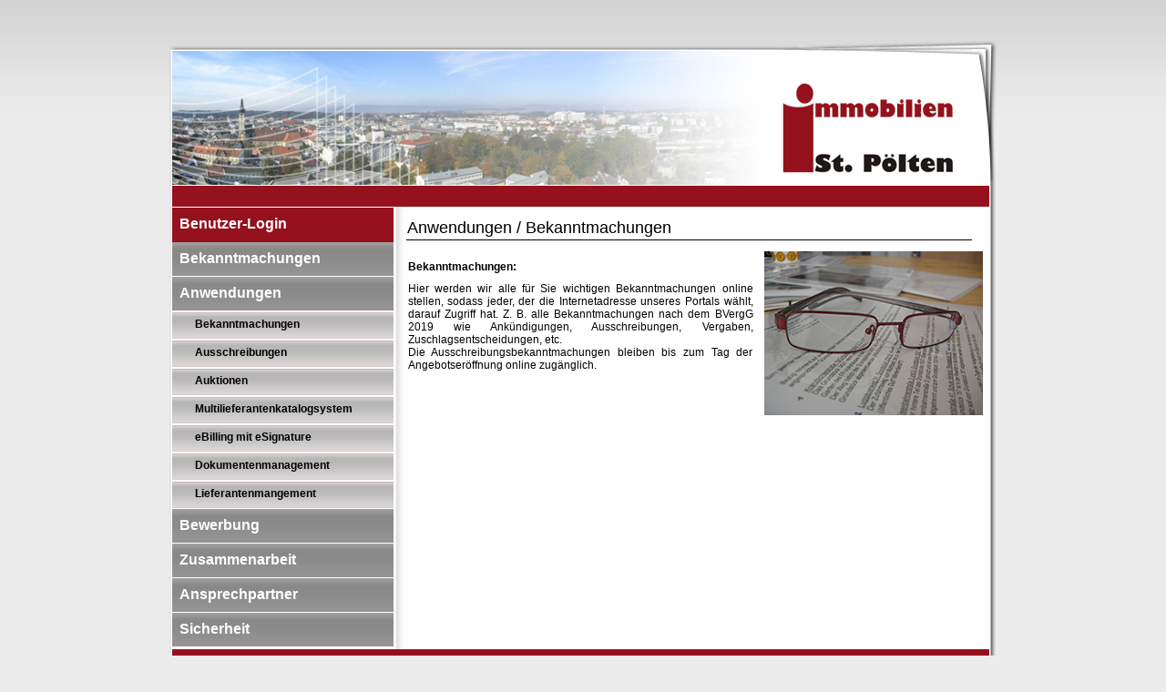

--- FILE ---
content_type: text/html; charset=UTF-8
request_url: https://istp.vemap.com/home/anwendungen/bekanntmachungen.html
body_size: 2379
content:
<a href="#main-content" class="skip-link">Zum Hauptinhalt</a>
<a href="#side-menu" class="skip-link">Zum Seitenmenü</a>


<style>
    .skip-link {
        position: absolute;
        top: -40px;
        left: 0;
        padding: 8px 16px;
        z-index: 100;
        text-decoration: none;
        transition: top 0.3s;
    }

    .skip-link:focus {
        top: 0;
    }

</style><!DOCTYPE HTML PUBLIC "-//W3C//DTD HTML 4.01//EN" "http://www.w3.org/TR/strict.dtd">
<html lang='de'>
<head>
	<title>istp.vemap.com - Immobilien St.P&ouml;lten ePurchasing</title>
	<script type="text/javascript">var __csrfTokenName = '_token'; var __csrfTokenValue = 'EftucoCw996mXuDgqcxjWpt9ibZSOn3S8GfI3GbK'; </script><script type="text/javascript" src="/assets/js/csrfprovider.js"></script>	<link rel="stylesheet" type="text/css" href="/public.css">
	</head>

<body class="public">
<div class="sizer">
<!--
<table class="title_spacer">
<tr>
<td colspan="11">&nbsp;</a></td>
</tr>
</table>
-->
<table class="title" role='presentation'>
<col width="0%">
<col width="25%">
<col width="25%">
<col width="25%">
<col width="25%">
<col width="0%">

<tr><td class="title_spacer"colspan="11"><a href="/home/willkommen/">&nbsp;<img src="/images/head_logo.png" width="232" height="117" alt="Logo"></a></td></tr>
<!--<tr>
<td>&nbsp;</td>
<td class="title_item"></td>
<td class="title_item"></td>
<td class="title_item"></td>
<td class="title_item"></td>
<td>&nbsp;</td>
</tr>-->
</table>
<br>
<div class="public_background">
<table class="public" role='presentation'>
<tr>
	<td class="menue" id="side-menu">
		<p class="login"><a href="https://istp.vemap.com/home/login/">Benutzer-Login</a></p>
								<p class="header first">
					<a href="/home/bekannt/">Bekanntmachungen</a>
				</p>
													<p class="header rest">
					<a href="/home/anwendungen/">Anwendungen</a>
				</p>
																					<p class="item">
								<a href="/home/anwendungen/bekanntmachungen.html">Bekanntmachungen</a>
							</p>
																		<p class="item">
								<a href="/home/anwendungen/bewerbung.html">Ausschreibungen</a>
							</p>
																		<p class="item">
								<a href="/home/anwendungen/verhandlungen.html">Auktionen</a>
							</p>
																		<p class="item">
								<a href="/home/anwendungen/kataloge.html">Multilieferantenkatalogsystem</a>
							</p>
																		<p class="item">
								<a href="/home/anwendungen/ebilling.html">eBilling mit eSignature</a>
							</p>
																		<p class="item">
								<a href="/home/anwendungen/dokumente.html">Dokumentenmanagement</a>
							</p>
																		<p class="item">
								<a href="/home/anwendungen/lieferanten.html">Lieferantenmangement</a>
							</p>
																								<p class="header rest">
					<a href="/home/bewerbung/">Bewerbung</a>
				</p>
															<p class="header rest">
					<a href="/home/zusammenarbeit/">Zusammenarbeit</a>
				</p>
													<p class="header rest">
					<a href="/home/ansprechpartner/">Ansprechpartner</a>
				</p>
													<p class="header rest">
					<a href="/home/sicherheit/">Sicherheit</a>
				</p>
																										</td>
	<td class="text" id="main-content">
		<table class="ueberschrift" role='presentation'>
      <tr>
        <td class="logo"></td>
        <td class="ueberschrift">
          Anwendungen / Bekanntmachungen        </td>
      </tr>
		</table>
    <div class="text">
      <table role='presentation'><tr><td>
<h2>Bekanntmachungen:</h2>
<p>
Hier werden wir alle f&uuml;r Sie wichtigen Bekanntmachungen online stellen, sodass jeder, der die Internetadresse unseres Portals w&auml;hlt, darauf Zugriff hat. Z. B. alle Bekanntmachungen nach dem BVergG 2019 wie Ank&uuml;ndigungen, Ausschreibungen, Vergaben, Zuschlagsentscheidungen, etc.
<br>
Die Ausschreibungsbekanntmachungen bleiben bis zum Tag der Angebotser&ouml;ffnung online zug&auml;nglich.
</p>
</td>
<td><img src="/images/istp06.jpg" width="240" height="180" alt="Bild einer Brille"></td>
<td><img src="/images/spacer.png" width="1" height="430" role='none'></td>
</tr></table>
    </div>
	</td>
</tr>
</table>
</div>
<div class="footer">
<table class="footer">
<col width="20%">
<col width="15%">
<col width="15%">
<col width="15%">
<col width="15%">
<col width="20%">

<tr>
  <td>&nbsp;</td>
  <td class="title_item"><a href="http://www.istp.at/" target="_blank" aria-label='Über uns Öffnet in neuem Tab'><img src="/images/ueberuns.png" width="68" height="48" alt="Über-Uns Icon"><br>Über uns</a></td>
  <td class="title_item"><a href="/home/helpdesk/"><img src="/images/helpdesk.png" width="68" height="48" alt="Brief Icon für Helpdesk"><br>Helpdesk</a></td>
  <td class="title_item"><a href="/home/sitemap/"><img src="/images/sitemap.png" width="68" height="48" alt="Map Icon für Sitemap"><br>Sitemap</a></td>
  <td class="title_item"><a href="/home/impressum/"><img src="/images/impressum.png" width="68" height="48" alt="Karten Icon für Impressum"><br>Impressum</a></td>
  <td>&nbsp;</td>
</tr>

<tr><td colspan="6" class="copyright">Application Services powered by&nbsp; <a href="http://www.vemap.com/" class="vemap_footer">vemap.com</a></td></tr>
</table>

</div><div class="cookieInfoContainer" id="cookieInfoContainer">
        <div class="cookieInfo" id="cookieInfo">
            Diese Webseite nutzt Cookies, um bestmögliche Funktionalität bieten zu können.

            <a href="/sw/files/Datenschutzrechtliche_Hinweise.pdf"
               aria-label="Details finden Sie hier (Öffnet Datei in einem neuen Tab)"
               target="_blank"
               title="PDF Datei: Datenschutzrechtlicher Hinweis für das Lieferantenportal. Öffnet im neuen Fenster.">
                Details finden Sie hier.
            </a>

            <input type="submit"
                   style="margin-left: 40px;"
                   name="acceptCookies"
                   onclick="acceptCookies()"
                   value="Ich bin einverstanden">
        </div>
    </div>

<script src="/assets/js/public.js"></script>
<script src="/sw/include/js/axios.min.js"></script>
<script>
    function acceptCookies() {
        var environment = "live"

        axios.post('/app/cookies', {
            allow: true
        }).then(function (response) {
            var containers = document.getElementsByClassName("cookieInfoContainer");

            for (var index = 0; index < containers.length; index++) {
                containers[index].style.display = "none";
            }

            if (
                environment === 'local' &&
                window.location.host === 'my.vemap.docker' &&
                window.Notification &&
                containers.length > 1
            ) {
                Notification.requestPermission();
                new Notification('DevInfo', {
                    body: 'Mehr als ein Cookie-Container wurde gefunden.',
                    icon: 'https://public.vemap.com/favicon.ico'
                });
            }

            console.info('Cookies wurden erfolgreich akzeptiert.');
        }).catch(function (error) {
            console.warn('Cookie-Container wurde nicht gefunden!');
        });
    }
</script>
</body>
</html>


--- FILE ---
content_type: text/css
request_url: https://istp.vemap.com/public.css
body_size: 2787
content:
@import url("/sw/files/formats.css");

/*****************************************************************************/
/**********                                                         **********/
/**********                  allgemeine Einstellungen               **********/
/**********                                                         **********/
/*****************************************************************************/

body {
	font-family:Arial, Helvetica, sans-serif;
	font-size:12px;
	font-weight:500;
	color:#FFFFFF;
	background:#ffffff;
} 

body, p, strong {
	color:#FFFFFF;
	background:#inherit;
	border: 0px;
	border-style: none;
} 

* {
	font-family:Arial, Helvetica, sans-serif;
	font-size:12px;
}

body {
    margin-left:auto;
    margin-right:auto;
    padding: 0px;
    margin: 0px;
    background-color: #ECECEC;
    background-image: url("/images/hintergrund1pix.png") !important;
    background-repeat: repeat-x !important;
    background-position: 0px 0px !important;
}


input {
	color:#000000;
}

th {
	color:#004D9B;
	background:#inherit;
}

th a:link,
th a:visited {
	color:#FFFFFF;
}

th a:hover,
th a:active {
	color:#000000;
}

p       {
	color:#000000;
	text-align:justify;
}

h1      {
	font-weight:bold;
	font-size:140%;
	color:#000000;
	clear: both;
}

h2      {
	font-size:120%;
	font-weight:bold;
	color:#FFFFFF;
	clear: both;
}

h3 {
	font-size:100%;
	font-weight:bold;
	color:#FFFFFF;
	clear: both;
}


a:link,
a:visited {
	color:#000000;
}

a:hover,
a:active {
	color:#007BA7;
}


div.sizer {
  width:909px;
  height: 100%;
  margin:0 auto;
	text-align:left;
	height:auto;
	clear:right;
	border-left: 0px #999999 solid;
	border-right: 0px #999999 solid;
	background-image: url("/images/head.png") !important;
  background-repeat: no-repeat !important;
  background-position: 0px 0px !important;
  z-index:0;
}

/********************/
/* eingabeformulare */
/********************/

.inputform tr {
	vertical-align:top;
}

.inputform td {
	padding-bottom:0px;
	padding-right:6px;
}

.inputform th {
	text-align:left;
	font-weight:bold;
	color:#000000;
	background:#ECECEC;
	padding-bottom:0px;
}

td.inputformsubmit {
	padding-top:10px;
	text-align:center;
}

/**********/
/* footer */
/**********/
div.footer {
  margin-left: -1px;
  text-align:center;
	background-image: url("/images/unten.png") !important;
  background-repeat: no-repeat !important;
  background-position: 0px 0px !important;
  z-index:100;
}


table.footer {
  width: 909px !important;
	color: #454545;
	background: inherit !important;
/*background-color: #ECECEC; */
	text-align:center;
	height: 119px !important;
	background: inherit;
/*background-image: url("/images/unten.png") !important;
  background-repeat: no-repeat !important;
  background-position: 0px 0px !important; */
	margin-top: 0px;
	margin-bottom: 3px;
	padding-top: 30px;
	padding-bottom: 3px;
}

*html table.footer td{
	margin-top: 0px;
	margin-bottom: 3px;
	padding-top: 30px;
	padding-bottom: 3px;
}

*+html table.footer td{
	margin-top: 0px;
	margin-bottom: 3px;
	padding-top: 30px;
	padding-bottom: 3px;
}


table.footer title_item {
	color: #B9B8B8;
	background: inherit;
	text-decoration: none !important;
}

/*table.footer img {
	color: #B9B8B8;
	background-color: #ECECEC !important; 
}*/

table.footer td.title_item {
	color: #454545;
	background: inherit !important;
}

table.footer td.title_item img {
	color: #B9B8B8;
	background-color: inherit !important;
	border: none !important;
}

table.footer td.title_item a:link, 
table.footer td.title_item a:visited{
	color: #454545;
	background-color: #B9B8B8 !important;
	text-decoration: none;
}
table.footer td.title_item a:hover, 
table.footer td.title_item a:active{
	color: #454545;
	background-color: #B9B8B8 !important;
	text-decoration: underline;
}

table.footer td.copyright{
	margin-top: 0px;
	margin-bottom: 0px;
	padding-top: 15px;
	padding-bottom: 0px;
}

*html table.footer td.copyright{
	margin-top: 0px;
	margin-bottom: 0px;
	padding-top: 15px;
	padding-bottom: 0px;
}

*+html table.footer td.copyright{
	margin-top: 0px;
	margin-bottom: 0px;
	padding-top: 15px;
	padding-bottom: 0px;
}

.vemap_footer {
        color: #E90000 !important;
        background: #inherit;
        font-weight: bold !important;
        text-decoration: none !important;
}

.vemap {
        color: #E90000 !important;
        background: #inherit;
        font-weight: bold !important;
        text-decoration: none !important;
}

/*****************************************************************************/
/**********                                                         **********/
/**********                   oeffentlicher Bereich                 **********/
/**********                                                         **********/
/*****************************************************************************/
.ui-widget-header {
    background:#ffffff !important;
}
/**************/
/* title menu */
/**************/
table.title {
  background: inherit;
	border-collapse: collapse;
	border-spacing: 0px;
	width: 909px;
	height: 231px;
	padding: 0px;
	border: none;
	margin-bottom: -18px;
}

table.title td.title_spacer {
  background: #inherit;
  vertical-align: bottom;
  text-align: right;
	border-collapse: collapse;
	border-spacing: 0px;
	width: 909px;
	/*height: 209px;*/
	padding: 0px;
	border: none;
	margin-bottom: 0px;
}

*+html table.title_spacer {
	height: 194px;
}

*html table.title_spacer {
	height: 192px;
}

table.title td.title_spacer img {
  border: none;
  background: #inherit;
  margin-right: 20px;
  margin-bottom: 27px;
}

.title td {
  background:#inherit;
  color: #000000;
  height: 20px;
	text-align: center;
	font-weight: bold;
	vertical-align:center;
	padding-top: 0px;
	padding-bottom: 6px;
}

*+html .title td {
  height: 18px;
}

*+html .title td {
  height: 19px;
}

.title a:link,
.title a:visited {
	color: #FFFFFF;
  background:#inherit;
	font-size:120%;
  font-weight: bold;
  text-decoration: none;
	padding: 0px;
	height: 100%;
}

.title a:hover,
.title a:active {
        color: #FFFFFF;
        background:#inherit;
        font-weight: bold;
        text-decoration: underline;
}

.title td.login {
  background:#ffffff;
  color: #FFCC00 !important;
	text-align: center;
	font-weight: bold;
	vertical-align:bottom;
	border: 0px #CBFCFF solid;
}

.title td.title_item {
  background:#inherit;
  color: #000000 !important;
	text-align: center;
	font-weight: bold;
	vertical-align:bottom;
	border: 0px #CBFCFF solid;
}

p.logo {
        height: 73px;
        width: 100%;
        background: #inherit;
        background-image: url("/images/logo_text.png") !important;
        background-repeat: no-repeat !important;
        background-position: 0px 0px !important;
        padding: 0px;
        margin: 0px;
}

/***************/
/* menueleiste */
/***************/

/* ueberschrift */
body.public table.ueberschrift {
        border-spacing: 0px;
        border-collapse: collapse;
        width: 95%;
        border: #000000 0px solid;
        padding: 0px;
        margin-top: 10px; 
        margin-left: 6px;
        margin-right: 0px;
}

body.public table.ueberschrift td.logo {
        background: #inherit;
        margin: 0px;
        padding: 0px;
        width: 1%;
}

body.public table.ueberschrift td.logo img {
        margin: 0px;
        padding: 0px;
        border: 0px;
}

body.public td.text td.ueberschrift {
        font-size: 18px;
        height: 25px;
        width: 500px;
        font-weight: normal;
        text-align: left;
        color: #000000;
        background: #inherit;
        padding-right: 0px;
        margin-top: 10px; 
        margin-left: 6px;
        margin-right: 0px;
        border-bottom: 1px #000000 solid;
}

/* hauptpunkte */

body.public div.public_background {
        background-image: url("/images/pixbreit.png") !important;
        background-repeat: repeat-y !important;
        background-position: 0px 0px !important;
        z-index:10;
}


body.public table.public {
        padding: 0px;
        border-spacing: 0px;
        border-collapse: collapse;
        margin-left: 0px;
        margin-right: 0px;
        background: inherit;
}

body.public td.menue {
        vertical-align: top;
        background: #inherit;
        background-image: url("/images/pixmenue.png") !important;
        background-repeat: no-repeat !important;
        background-position: 0px 0px !important;
}

body.public td.menue p.header {
        width:235px;
        height: 29px;
        text-align: left;
        vertical-align: middle;
        font-size: 100%;
        font-weight: bold;
        color: #000000;
        background: inherit;
        background-image: url("/images/pixmenuedunkelgrau.png") !important;
        background-repeat: repeat-x !important;
        background-position: 0px 0px !important;
        padding: 9px 0px 0px 8px;
        margin: 0px 0px 0px 2px;
}

body.public td.menue p.header a:link,
body.public td.menue p.header a:visited {
        color: #FFFFFF;
        background: #inherit;
        font-size: 15.5px;
        text-decoration: none;
        font-weight: bold;
        display:block;
        padding-left: 0px;
}

body.public td.menue p.header a:hover,
body.public td.menue p.header a:active {
        color: #FFFFFF;
        background: #inherit;
        font-size: 15.5px;
        text-decoration: underline;
        font-weight: bold;
        padding-left: 0px;
}

img.inline {
        margin-top: 10px;
}

body.public p.login {
        width:235px;
        height: 29px;
        text-align: left;
        vertical-align: middle;
        font-size: 100%;
        font-weight: bold;
        color: #FFFFFF;
        background: #95111D;
        padding: 9px 0px 0px 8px;
        margin: 0px 0px 0px 2px;
}

*+html body.public p.login {

}

*html body.public p.login {
}

body.public p.login a:link,
body.public p.login a:visited {
        font-size: 15.5px;
        font-weight: bold;
        color: #FFFFFF;
        text-decoration: none;
}

body.public p.login a:hover,
body.public p.login a:active {
        font-size: 15.5px;
        font-weight: bold;
        color: #FFFFFF;
        text-decoration: underline;
}

/* unterpunkte */

body.public td.menue p.item {
        width:218px;
        height: 24px;
        text-align: left;
        vertical-align: middle;
        font-size: 100%;
        font-weight: bold;
        color: #000000;
        padding: 7px 0px 0px 25px;
        margin: 0px 0px 0px 2px;
        background-image: url("/images/pixmenuegrau.png") !important;
        background-repeat: repeat-x !important;
        background-position: 0px 0px !important;
}

body.public td.menue p.item a:link,
body.public td.menue p.item a:visited {
        font-size: 12px;
        color: #000000;
        background: #inherit;
        font-weight: bold;
        text-decoration: none;
}

body.public td.menue p.item a:hover,
body.public td.menue p.item a:active {
        color: #000000;
        background: #inherit;
        text-decoration: underline;
}

/* textfenster */
body.public td.textspacer {
        vertical-align: top;
        background: #inherit;
        width: 10px;
}

body.public td.text {
        vertical-align: top;
        background: #inherit;
/*      background-image: url("/images/gas_bg1.gif") !important;
        background-repeat: repeat-y !important;
        background-position: 0px 0px !important; */
        width: 100%;
        min-height: 800px;
}

body.public td.text div.text {
        text-align: justify;
        font-size: 11px;
        width: 100%;

        background: #inherit !important;
        color: #000000;

        padding: 0px 0px 0px 0px;
        margin: 0px 0px 0px 0px;

        border: 0px;
        border-color: #000000;
        border-style: solid;
        
        z-index:50;
}

body.public td.text div.text p,
body.public td.text div.text h2,
body.public td.text div.text h3,
body.public td.text div.text strong,
body.public td.text div.text ul,
body.public td.text div.text table,
body.public td.text div.text td {
        text-align: justify;
        color: #000000;
        background: #inherit !important;
        font-size: 12px;
        padding: 0px;
        margin-top: 10px; 
        margin-left: 6px;
        margin-right: 10px;
}

body.public td.text div.text ul {
        margin-left: 30px;
        font-size: 11px;
}

body.public td.text div.text td {
        vertical-align: top;
        font-size: 12px;
}

body.public td.text a:link, 
body.public td.text a:visited {
        color: #000000;
        background: inherit;
}

body.public td.text div.text td.image_rechts {
        padding-left: 10px;
        vertical-align: top;
        text-align: left;
        width: 160px;
}


body.public td.news a:link,
body.public td.news a:visited {
        color: #000000;
}

body.public td.text a:hover,
body.public td.text a:active {
        color: #000000;
}

body.public td.news a:hover,
body.public td.news a:active {
        color: #000000;
}

body.public td.news {
        margin: 0px;
        padding: 5px;
        vertical-align: top;
        border-left: 0px #FFFFFF solid;
        background: #inherit;
        width: 170px;
        vertical-align: top;
        background: #C4D7E4;
}

body.public td.news p.img {
        text-align: center;
        background: #C4D7E4;
        margin-bottom: 0px;
        border: none;
}

body.public td.news h2.title {
        text-align: center;
        background: #C4D7E4;
        color: #000000;
        padding-top: 10px;
        font-size: 120%;
}

body.public td.news h2 {
        font-size: 100%;
        text-align: center;
        background: #C4D7E4;
        color:#000000;
        padding-left: 10px;
        padding-right: 10px;
        padding-bottom: 0px;
        padding-top: 0px;
}

body.public td.news p strong {
	color: #000000;
        background: #inherit;
}

body.public td.news p {
        text-align: left;
        background: #inherit;
        color:#000000;
        padding-left: 5px;
        padding-right: 5px;
        padding-bottom: 0px;
        margin:10px 0px 0px 0px;
        border-left: 0px #FFFFFF solid;
        border-bottom: 1px #FFFFFF solid;
}

.unsichtbar {
	display: none;
}

/*********************/
/*Bekanntmachungen
/********************/

/* Bekanntmachungs Button Startseite */
body.public td.text div.text table.bekanntmachung {
        margin:0 auto;
        text-align:left;
        clear:both;
        text-align:center;
        width: 510px;
        height:auto;
        clear:both;
        background: inherit !important;
}

body.public td.text div.text table.bekanntmachung td {
        vertical-align: middle;
        text-align:center;
        color: #ffffff;
        font-size: 120%;
        font-weight: bold;
        background: inherit;
        padding-bottom: 4px;

        background-image: url("/images/bekanntmachungen.png") !important;
        background-repeat: no-repeat !important;
        background-position: 0px 0px !important;     

        width: 500px;
        height: 48px;
}

body.public td.text div.text table.bekanntmachung td a:link,
body.public td.text div.text table.bekanntmachung td a:visited {
        color: #ffffff;
        font-size: 120%;
        font-weight: bold;
        text-decoration: none;
}

body.public td.text div.text table.bekanntmachung td a:hover,
body.public td.text div.text table.bekanntmachung td a:active {
        color: #ffffff;
        font-size: 120%;
        font-weight: bold;
        text-decoration: none;
}



/* Bekanntmachungsliste */
body.public td.text div.text table.bekannt_liste {
        text-align:left;
        clear:both;
        width: 95%;
        height:auto;
        clear:both;
        background: inherit !important;
      border-collapse: collapse;
      border-top: #000000 0px solid;
      border-bottom: #000000 0px solid;
      border-left: #000000 0px solid;
      border-right: #000000 0px solid;
}

body.public td.text div.text table.bekannt_liste th {
      background-color: #95111D;
      color: #ffffff;
      text-align: center;
      border-bottom: #B9B8B8 1px solid;
}

body.public td.text div.text table.bekannt_liste td {
      color: #000000;
      border-bottom: #000000 0px solid;
      vertical-align: middle;
      height: 2em;
}

body.public td.text div.text table.bekannt_liste td.even {
      background-color: #B9B8B8;
}


body.public td.text div.text table.bekannt_liste td a:link,
body.public td.text div.text table.bekannt_liste td a:visited {
        color: #000000;
        font-size: 100%;
        font-weight: bold;
        text-decoration: none;
}

body.public td.text div.text table.bekannt_liste td a:hover,
body.public td.text div.text table.bekannt_liste td a:active {
        color: #95111D;
        font-size: 100%;
        font-weight: bold;
        text-decoration: none;
}

/* Bekanntmachungsdetails */
body.public td.text div.text table.bekannt_detail {
        text-align:left;
        width: 95%;
        height:auto;
        background: #ffffff;

      border-collapse: collapse;
      border-top: #000000 0px solid;
      border-bottom: #000000 0px solid;
      border-left: #000000 0px solid;
      border-right: #000000 0px solid;
}

body.public td.text div.text table.bekannt_detail caption {
      color: #000000;
      font-size: 16px;
      margin-bottom: 10px;
      font-weight: bold;
}


body.public td.text div.text table.bekannt_detail th {
      background-color: #B9B8B8;
      color: #000000;
      text-align: left;
      border-bottom: #000000 0px dotted;
      padding-left: 3px;
      padding-right: 5px;
      width: 150px;
}

body.public td.text div.text table.bekannt_detail th.datenblock_ende {
      border-bottom: #000000 1px dotted;
}

body.public td.text div.text table.bekannt_detail td {
      color: #000000;
      border-bottom: #000000 0px dotted;
      vertical-align: middle;
      padding: 5px;
      padding-left: 5px !important;
      padding-right: 5px !important;
}

body.public td.text div.text table.bekannt_detail td a:link,
body.public td.text div.text table.bekannt_detail td a:visited {
        color: #000000;
        font-size: 100%;
        font-weight: bold;
        text-decoration: none;
}

body.public td.text div.text table.bekannt_detail td a:hover,
body.public td.text div.text table.bekannt_detail td a:active {
        color: #95111D;
        font-size: 100%;
        font-weight: bold;
        text-decoration: none;
}

body.public td.text div.text table.bekannt_detail td.datenblock_ende {
      border-bottom: #B9B8B8 1px dotted;
}

.bekannt_liste tr:nth-child(odd) td {
    background-color: #F0F0F0 !important;
}

table.bekannt_liste {
    width: 100% !important;
}

.bekannt_liste tr:not(:first-child) td {
    padding-left: 0.2em !important;
}

/*Bewerbung/Fragebogen*/

.application-form {
    padding: 5px;
}

--- FILE ---
content_type: text/javascript
request_url: https://istp.vemap.com/assets/js/public.js
body_size: 45918
content:
!function(t){var r={};function e(n){if(r[n])return r[n].exports;var i=r[n]={i:n,l:!1,exports:{}};return t[n].call(i.exports,i,i.exports,e),i.l=!0,i.exports}e.m=t,e.c=r,e.d=function(t,r,n){e.o(t,r)||Object.defineProperty(t,r,{enumerable:!0,get:n})},e.r=function(t){"undefined"!=typeof Symbol&&Symbol.toStringTag&&Object.defineProperty(t,Symbol.toStringTag,{value:"Module"}),Object.defineProperty(t,"__esModule",{value:!0})},e.t=function(t,r){if(1&r&&(t=e(t)),8&r)return t;if(4&r&&"object"==typeof t&&t&&t.__esModule)return t;var n=Object.create(null);if(e.r(n),Object.defineProperty(n,"default",{enumerable:!0,value:t}),2&r&&"string"!=typeof t)for(var i in t)e.d(n,i,function(r){return t[r]}.bind(null,i));return n},e.n=function(t){var r=t&&t.__esModule?function(){return t.default}:function(){return t};return e.d(r,"a",r),r},e.o=function(t,r){return Object.prototype.hasOwnProperty.call(t,r)},e.p="/",e(e.s=1016)}([,,function(t,r,e){"use strict";var n=e(7),i=e(38).f,o=e(45),u=e(31),c=e(330),s=e(121),a=e(123);t.exports=function(t,r){var e,f,v,p,l,h=t.target,d=t.global,g=t.stat;if(e=d?n:g?n[h]||c(h,{}):n[h]&&n[h].prototype)for(f in r){if(p=r[f],v=t.dontCallGetSet?(l=i(e,f))&&l.value:e[f],!a(d?f:h+(g?".":"#")+f,t.forced)&&void 0!==v){if(typeof p==typeof v)continue;s(p,v)}(t.sham||v&&v.sham)&&o(p,"sham",!0),u(e,f,p,t)}}},function(t,r,e){"use strict";t.exports=function(t){try{return!!t()}catch(t){return!0}}},,function(t,r,e){"use strict";var n=e(118),i=Function.prototype,o=i.call,u=n&&i.bind.bind(o,o);t.exports=n?u:function(t){return function(){return o.apply(t,arguments)}}},,function(t,r,e){"use strict";(function(r){var e=function(t){return t&&t.Math===Math&&t};t.exports=e("object"==typeof globalThis&&globalThis)||e("object"==typeof window&&window)||e("object"==typeof self&&self)||e("object"==typeof r&&r)||e("object"==typeof this&&this)||function(){return this}()||Function("return this")()}).call(this,e(60))},function(t,r,e){"use strict";var n=e(12),i=String,o=TypeError;t.exports=function(t){if(n(t))return t;throw new o(i(t)+" is not an object")}},function(t,r,e){"use strict";var n=e(118),i=Function.prototype.call;t.exports=n?i.bind(i):function(){return i.apply(i,arguments)}},function(t,r,e){"use strict";var n=e(3);t.exports=!n((function(){return 7!==Object.defineProperty({},1,{get:function(){return 7}})[1]}))},function(t,r,e){"use strict";var n,i,o,u=e(351),c=e(10),s=e(7),a=e(15),f=e(12),v=e(18),p=e(79),l=e(83),h=e(45),d=e(31),g=e(41),y=e(39),x=e(47),b=e(62),m=e(13),w=e(119),A=e(33),S=A.enforce,E=A.get,O=s.Int8Array,I=O&&O.prototype,T=s.Uint8ClampedArray,R=T&&T.prototype,j=O&&x(O),M=I&&x(I),P=Object.prototype,N=s.TypeError,_=m("toStringTag"),C=w("TYPED_ARRAY_TAG"),F=u&&!!b&&"Opera"!==p(s.opera),k=!1,D={Int8Array:1,Uint8Array:1,Uint8ClampedArray:1,Int16Array:2,Uint16Array:2,Int32Array:4,Uint32Array:4,Float32Array:4,Float64Array:8},B={BigInt64Array:8,BigUint64Array:8},L=function(t){var r=x(t);if(f(r)){var e=E(r);return e&&v(e,"TypedArrayConstructor")?e.TypedArrayConstructor:L(r)}},U=function(t){if(!f(t))return!1;var r=p(t);return v(D,r)||v(B,r)};for(n in D)(o=(i=s[n])&&i.prototype)?S(o).TypedArrayConstructor=i:F=!1;for(n in B)(o=(i=s[n])&&i.prototype)&&(S(o).TypedArrayConstructor=i);if((!F||!a(j)||j===Function.prototype)&&(j=function(){throw new N("Incorrect invocation")},F))for(n in D)s[n]&&b(s[n],j);if((!F||!M||M===P)&&(M=j.prototype,F))for(n in D)s[n]&&b(s[n].prototype,M);if(F&&x(R)!==M&&b(R,M),c&&!v(M,_))for(n in k=!0,g(M,_,{configurable:!0,get:function(){return f(this)?this[C]:void 0}}),D)s[n]&&h(s[n],C,n);t.exports={NATIVE_ARRAY_BUFFER_VIEWS:F,TYPED_ARRAY_TAG:k&&C,aTypedArray:function(t){if(U(t))return t;throw new N("Target is not a typed array")},aTypedArrayConstructor:function(t){if(a(t)&&(!b||y(j,t)))return t;throw new N(l(t)+" is not a typed array constructor")},exportTypedArrayMethod:function(t,r,e,n){if(c){if(e)for(var i in D){var o=s[i];if(o&&v(o.prototype,t))try{delete o.prototype[t]}catch(e){try{o.prototype[t]=r}catch(t){}}}M[t]&&!e||d(M,t,e?r:F&&I[t]||r,n)}},exportTypedArrayStaticMethod:function(t,r,e){var n,i;if(c){if(b){if(e)for(n in D)if((i=s[n])&&v(i,t))try{delete i[t]}catch(t){}if(j[t]&&!e)return;try{return d(j,t,e?r:F&&j[t]||r)}catch(t){}}for(n in D)!(i=s[n])||i[t]&&!e||d(i,t,r)}},getTypedArrayConstructor:L,isView:function(t){if(!f(t))return!1;var r=p(t);return"DataView"===r||v(D,r)||v(B,r)},isTypedArray:U,TypedArray:j,TypedArrayPrototype:M}},function(t,r,e){"use strict";var n=e(15);t.exports=function(t){return"object"==typeof t?null!==t:n(t)}},function(t,r,e){"use strict";var n=e(7),i=e(100),o=e(18),u=e(119),c=e(99),s=e(401),a=n.Symbol,f=i("wks"),v=s?a.for||a:a&&a.withoutSetter||u;t.exports=function(t){return o(f,t)||(f[t]=c&&o(a,t)?a[t]:v("Symbol."+t)),f[t]}},function(t,r,e){"use strict";var n=e(79),i=String;t.exports=function(t){if("Symbol"===n(t))throw new TypeError("Cannot convert a Symbol value to a string");return i(t)}},function(t,r,e){"use strict";var n="object"==typeof document&&document.all;t.exports=void 0===n&&void 0!==n?function(t){return"function"==typeof t||t===n}:function(t){return"function"==typeof t}},function(t,r,e){"use strict";var n=e(15),i=e(83),o=TypeError;t.exports=function(t){if(n(t))return t;throw new o(i(t)+" is not a function")}},function(t,r,e){"use strict";var n=e(22),i=Object;t.exports=function(t){return i(n(t))}},function(t,r,e){"use strict";var n=e(5),i=e(17),o=n({}.hasOwnProperty);t.exports=Object.hasOwn||function(t,r){return o(i(t),r)}},function(t,r,e){"use strict";var n=e(46);t.exports=function(t){return n(t.length)}},,function(t,r,e){"use strict";t.exports=!1},function(t,r,e){"use strict";var n=e(44),i=TypeError;t.exports=function(t){if(n(t))throw new i("Can't call method on "+t);return t}},,function(t,r,e){"use strict";var n=e(407);t.exports=function(t){var r=+t;return r!=r||0===r?0:n(r)}},,,function(t,r,e){"use strict";var n=e(10),i=e(403),o=e(404),u=e(8),c=e(77),s=TypeError,a=Object.defineProperty,f=Object.getOwnPropertyDescriptor;r.f=n?o?function(t,r,e){if(u(t),r=c(r),u(e),"function"==typeof t&&"prototype"===r&&"value"in e&&"writable"in e&&!e.writable){var n=f(t,r);n&&n.writable&&(t[r]=e.value,e={configurable:"configurable"in e?e.configurable:n.configurable,enumerable:"enumerable"in e?e.enumerable:n.enumerable,writable:!1})}return a(t,r,e)}:a:function(t,r,e){if(u(t),r=c(r),u(e),i)try{return a(t,r,e)}catch(t){}if("get"in e||"set"in e)throw new s("Accessors not supported");return"value"in e&&(t[r]=e.value),t}},,,function(t,r,e){"use strict";var n=e(7),i=e(15),o=function(t){return i(t)?t:void 0};t.exports=function(t,r){return arguments.length<2?o(n[t]):n[t]&&n[t][r]}},function(t,r,e){"use strict";var n=e(15),i=e(27),o=e(332),u=e(330);t.exports=function(t,r,e,c){c||(c={});var s=c.enumerable,a=void 0!==c.name?c.name:r;if(n(e)&&o(e,a,c),c.global)s?t[r]=e:u(r,e);else{try{c.unsafe?t[r]&&(s=!0):delete t[r]}catch(t){}s?t[r]=e:i.f(t,r,{value:e,enumerable:!1,configurable:!c.nonConfigurable,writable:!c.nonWritable})}return t}},function(t,r,e){"use strict";var n=e(97),i=e(22);t.exports=function(t){return n(i(t))}},function(t,r,e){"use strict";var n,i,o,u=e(405),c=e(7),s=e(12),a=e(45),f=e(18),v=e(329),p=e(281),l=e(120),h=c.TypeError,d=c.WeakMap;if(u||v.state){var g=v.state||(v.state=new d);g.get=g.get,g.has=g.has,g.set=g.set,n=function(t,r){if(g.has(t))throw new h("Object already initialized");return r.facade=t,g.set(t,r),r},i=function(t){return g.get(t)||{}},o=function(t){return g.has(t)}}else{var y=p("state");l[y]=!0,n=function(t,r){if(f(t,y))throw new h("Object already initialized");return r.facade=t,a(t,y,r),r},i=function(t){return f(t,y)?t[y]:{}},o=function(t){return f(t,y)}}t.exports={set:n,get:i,has:o,enforce:function(t){return o(t)?i(t):n(t,{})},getterFor:function(t){return function(r){var e;if(!s(r)||(e=i(r)).type!==t)throw new h("Incompatible receiver, "+t+" required");return e}}}},function(t,r,e){"use strict";var n=e(70),i=e(9),o=e(8),u=e(83),c=e(338),s=e(19),a=e(39),f=e(339),v=e(126),p=e(85),l=TypeError,h=function(t,r){this.stopped=t,this.result=r},d=h.prototype;t.exports=function(t,r,e){var g,y,x,b,m,w,A,S=e&&e.that,E=!(!e||!e.AS_ENTRIES),O=!(!e||!e.IS_RECORD),I=!(!e||!e.IS_ITERATOR),T=!(!e||!e.INTERRUPTED),R=n(r,S),j=function(t){return g&&p(g,"normal",t),new h(!0,t)},M=function(t){return E?(o(t),T?R(t[0],t[1],j):R(t[0],t[1])):T?R(t,j):R(t)};if(O)g=t.iterator;else if(I)g=t;else{if(!(y=v(t)))throw new l(u(t)+" is not iterable");if(c(y)){for(x=0,b=s(t);b>x;x++)if((m=M(t[x]))&&a(d,m))return m;return new h(!1)}g=f(t,y)}for(w=O?t.next:g.next;!(A=i(w,g)).done;){try{m=M(A.value)}catch(t){p(g,"throw",t)}if("object"==typeof m&&m&&a(d,m))return m}return new h(!1)}},function(t,r,e){"use strict";var n=e(70),i=e(5),o=e(97),u=e(17),c=e(19),s=e(131),a=i([].push),f=function(t){var r=1===t,e=2===t,i=3===t,f=4===t,v=6===t,p=7===t,l=5===t||v;return function(h,d,g,y){for(var x,b,m=u(h),w=o(m),A=c(w),S=n(d,g),E=0,O=y||s,I=r?O(h,A):e||p?O(h,0):void 0;A>E;E++)if((l||E in w)&&(b=S(x=w[E],E,m),t))if(r)I[E]=b;else if(b)switch(t){case 3:return!0;case 5:return x;case 6:return E;case 2:a(I,x)}else switch(t){case 4:return!1;case 7:a(I,x)}return v?-1:i||f?f:I}};t.exports={forEach:f(0),map:f(1),filter:f(2),some:f(3),every:f(4),find:f(5),findIndex:f(6),filterReject:f(7)}},,function(t,r,e){"use strict";var n=e(5),i=n({}.toString),o=n("".slice);t.exports=function(t){return o(i(t),8,-1)}},function(t,r,e){"use strict";var n=e(10),i=e(9),o=e(279),u=e(66),c=e(32),s=e(77),a=e(18),f=e(403),v=Object.getOwnPropertyDescriptor;r.f=n?v:function(t,r){if(t=c(t),r=s(r),f)try{return v(t,r)}catch(t){}if(a(t,r))return u(!i(o.f,t,r),t[r])}},function(t,r,e){"use strict";var n=e(5);t.exports=n({}.isPrototypeOf)},function(t,r,e){"use strict";var n=e(13),i=e(54),o=e(27).f,u=n("unscopables"),c=Array.prototype;void 0===c[u]&&o(c,u,{configurable:!0,value:i(null)}),t.exports=function(t){c[u][t]=!0}},function(t,r,e){"use strict";var n=e(332),i=e(27);t.exports=function(t,r,e){return e.get&&n(e.get,r,{getter:!0}),e.set&&n(e.set,r,{setter:!0}),i.f(t,r,e)}},function(t,r,e){"use strict";var n=e(326),i=e(18),o=e(418),u=e(27).f;t.exports=function(t){var r=n.Symbol||(n.Symbol={});i(r,t)||u(r,t,{value:o.f(t)})}},,function(t,r,e){"use strict";t.exports=function(t){return null==t}},function(t,r,e){"use strict";var n=e(10),i=e(27),o=e(66);t.exports=n?function(t,r,e){return i.f(t,r,o(1,e))}:function(t,r,e){return t[r]=e,t}},function(t,r,e){"use strict";var n=e(24),i=Math.min;t.exports=function(t){var r=n(t);return r>0?i(r,9007199254740991):0}},function(t,r,e){"use strict";var n=e(18),i=e(15),o=e(17),u=e(281),c=e(336),s=u("IE_PROTO"),a=Object,f=a.prototype;t.exports=c?a.getPrototypeOf:function(t){var r=o(t);if(n(r,s))return r[s];var e=r.constructor;return i(e)&&r instanceof e?e.prototype:r instanceof a?f:null}},function(t,r,e){"use strict";t.exports=function(t){return{iterator:t,next:t.next,done:!1}}},function(t,r,e){"use strict";var n=e(5),i=e(22),o=e(14),u=/"/g,c=n("".replace);t.exports=function(t,r,e,n){var s=o(i(t)),a="<"+r;return""!==e&&(a+=" "+e+'="'+c(o(n),u,"&quot;")+'"'),a+">"+s+"</"+r+">"}},function(t,r,e){"use strict";var n=e(3);t.exports=function(t){return n((function(){var r=""[t]('"');return r!==r.toLowerCase()||r.split('"').length>3}))}},,,,function(t,r,e){"use strict";var n,i=e(8),o=e(337),u=e(335),c=e(120),s=e(410),a=e(331),f=e(281),v=f("IE_PROTO"),p=function(){},l=function(t){return"<script>"+t+"<\/script>"},h=function(t){t.write(l("")),t.close();var r=t.parentWindow.Object;return t=null,r},d=function(){try{n=new ActiveXObject("htmlfile")}catch(t){}var t,r;d="undefined"!=typeof document?document.domain&&n?h(n):((r=a("iframe")).style.display="none",s.appendChild(r),r.src=String("javascript:"),(t=r.contentWindow.document).open(),t.write(l("document.F=Object")),t.close(),t.F):h(n);for(var e=u.length;e--;)delete d.prototype[u[e]];return d()};c[v]=!0,t.exports=Object.create||function(t,r){var e;return null!==t?(p.prototype=i(t),e=new p,p.prototype=null,e[v]=t):e=d(),void 0===r?e:o.f(e,r)}},function(t,r,e){"use strict";var n=e(118),i=Function.prototype,o=i.apply,u=i.call;t.exports="object"==typeof Reflect&&Reflect.apply||(n?u.bind(o):function(){return u.apply(o,arguments)})},,,,,function(t,r){var e;e=function(){return this}();try{e=e||new Function("return this")()}catch(t){"object"==typeof window&&(e=window)}t.exports=e},function(t,r,e){"use strict";var n=e(16),i=e(44);t.exports=function(t,r){var e=t[r];return i(e)?void 0:n(e)}},function(t,r,e){"use strict";var n=e(283),i=e(12),o=e(22),u=e(408);t.exports=Object.setPrototypeOf||("__proto__"in{}?function(){var t,r=!1,e={};try{(t=n(Object.prototype,"__proto__","set"))(e,[]),r=e instanceof Array}catch(t){}return function(e,n){return o(e),u(n),i(e)?(r?t(e,n):e.__proto__=n,e):e}}():void 0)},function(t,r,e){"use strict";var n=e(27).f,i=e(18),o=e(13)("toStringTag");t.exports=function(t,r,e){t&&!e&&(t=t.prototype),t&&!i(t,o)&&n(t,o,{configurable:!0,value:r})}},function(t,r,e){"use strict";var n=e(5);t.exports=n([].slice)},function(t,r,e){"use strict";var n=e(5),i=Set.prototype;t.exports={Set:Set,add:n(i.add),has:n(i.has),remove:n(i.delete),proto:i}},function(t,r,e){"use strict";t.exports=function(t,r){return{enumerable:!(1&t),configurable:!(2&t),writable:!(4&t),value:r}}},function(t,r,e){"use strict";var n,i,o=e(7),u=e(68),c=o.process,s=o.Deno,a=c&&c.versions||s&&s.version,f=a&&a.v8;f&&(i=(n=f.split("."))[0]>0&&n[0]<4?1:+(n[0]+n[1])),!i&&u&&(!(n=u.match(/Edge\/(\d+)/))||n[1]>=74)&&(n=u.match(/Chrome\/(\d+)/))&&(i=+n[1]),t.exports=i},function(t,r,e){"use strict";var n=e(7).navigator,i=n&&n.userAgent;t.exports=i?String(i):""},function(t,r,e){"use strict";var n=e(24),i=Math.max,o=Math.min;t.exports=function(t,r){var e=n(t);return e<0?i(e+r,0):o(e,r)}},function(t,r,e){"use strict";var n=e(78),i=e(16),o=e(118),u=n(n.bind);t.exports=function(t,r){return i(t),void 0===r?t:o?u(t,r):function(){return t.apply(r,arguments)}}},function(t,r,e){"use strict";var n=e(16),i=TypeError,o=function(t){var r,e;this.promise=new t((function(t,n){if(void 0!==r||void 0!==e)throw new i("Bad Promise constructor");r=t,e=n})),this.resolve=n(r),this.reject=n(e)};t.exports.f=function(t){return new o(t)}},function(t,r,e){"use strict";var n=e(3);t.exports=function(t,r){var e=[][t];return!!e&&n((function(){e.call(null,r||function(){return 1},1)}))}},function(t,r,e){"use strict";var n=e(2),i=e(7),o=e(9),u=e(10),c=e(367),s=e(11),a=e(291),f=e(86),v=e(66),p=e(45),l=e(358),h=e(46),d=e(352),g=e(453),y=e(764),x=e(77),b=e(18),m=e(79),w=e(12),A=e(98),S=e(54),E=e(39),O=e(62),I=e(84).f,T=e(454),R=e(35).forEach,j=e(103),M=e(41),P=e(27),N=e(38),_=e(290),C=e(33),F=e(106),k=C.get,D=C.set,B=C.enforce,L=P.f,U=N.f,z=i.RangeError,W=a.ArrayBuffer,V=W.prototype,Y=a.DataView,G=s.NATIVE_ARRAY_BUFFER_VIEWS,$=s.TYPED_ARRAY_TAG,K=s.TypedArray,q=s.TypedArrayPrototype,J=s.isTypedArray,H=function(t,r){M(t,r,{configurable:!0,get:function(){return k(this)[r]}})},X=function(t){var r;return E(V,t)||"ArrayBuffer"===(r=m(t))||"SharedArrayBuffer"===r},Z=function(t,r){return J(t)&&!A(r)&&r in t&&l(+r)&&r>=0},Q=function(t,r){return r=x(r),Z(t,r)?v(2,t[r]):U(t,r)},tt=function(t,r,e){return r=x(r),!(Z(t,r)&&w(e)&&b(e,"value"))||b(e,"get")||b(e,"set")||e.configurable||b(e,"writable")&&!e.writable||b(e,"enumerable")&&!e.enumerable?L(t,r,e):(t[r]=e.value,t)};u?(G||(N.f=Q,P.f=tt,H(q,"buffer"),H(q,"byteOffset"),H(q,"byteLength"),H(q,"length")),n({target:"Object",stat:!0,forced:!G},{getOwnPropertyDescriptor:Q,defineProperty:tt}),t.exports=function(t,r,e){var u=t.match(/\d+/)[0]/8,s=t+(e?"Clamped":"")+"Array",a="get"+t,v="set"+t,l=i[s],x=l,b=x&&x.prototype,m={},A=function(t,r){L(t,r,{get:function(){return function(t,r){var e=k(t);return e.view[a](r*u+e.byteOffset,!0)}(this,r)},set:function(t){return function(t,r,n){var i=k(t);i.view[v](r*u+i.byteOffset,e?y(n):n,!0)}(this,r,t)},enumerable:!0})};G?c&&(x=r((function(t,r,e,n){return f(t,b),F(w(r)?X(r)?void 0!==n?new l(r,g(e,u),n):void 0!==e?new l(r,g(e,u)):new l(r):J(r)?_(x,r):o(T,x,r):new l(d(r)),t,x)})),O&&O(x,K),R(I(l),(function(t){t in x||p(x,t,l[t])})),x.prototype=b):(x=r((function(t,r,e,n){f(t,b);var i,c,s,a=0,v=0;if(w(r)){if(!X(r))return J(r)?_(x,r):o(T,x,r);i=r,v=g(e,u);var p=r.byteLength;if(void 0===n){if(p%u)throw new z("Wrong length");if((c=p-v)<0)throw new z("Wrong length")}else if((c=h(n)*u)+v>p)throw new z("Wrong length");s=c/u}else s=d(r),i=new W(c=s*u);for(D(t,{buffer:i,byteOffset:v,byteLength:c,length:s,view:new Y(i)});a<s;)A(t,a++)})),O&&O(x,K),b=x.prototype=S(q)),b.constructor!==x&&p(b,"constructor",x),B(b).TypedArrayConstructor=x,$&&p(b,$,s);var E=x!==l;m[s]=x,n({global:!0,constructor:!0,forced:E,sham:!G},m),"BYTES_PER_ELEMENT"in x||p(x,"BYTES_PER_ELEMENT",u),"BYTES_PER_ELEMENT"in b||p(b,"BYTES_PER_ELEMENT",u),j(s)}):t.exports=function(){}},,,,function(t,r,e){"use strict";var n=e(280),i=e(98);t.exports=function(t){var r=n(t,"string");return i(r)?r:r+""}},function(t,r,e){"use strict";var n=e(37),i=e(5);t.exports=function(t){if("Function"===n(t))return i(t)}},function(t,r,e){"use strict";var n=e(340),i=e(15),o=e(37),u=e(13)("toStringTag"),c=Object,s="Arguments"===o(function(){return arguments}());t.exports=n?o:function(t){var r,e,n;return void 0===t?"Undefined":null===t?"Null":"string"==typeof(e=function(t,r){try{return t[r]}catch(t){}}(r=c(t),u))?e:s?o(r):"Object"===(n=o(r))&&i(r.callee)?"Arguments":n}},function(t,r,e){"use strict";var n=e(37);t.exports=Array.isArray||function(t){return"Array"===n(t)}},function(t,r,e){"use strict";var n=e(10),i=e(27),o=e(66);t.exports=function(t,r,e){n?i.f(t,r,o(0,e)):t[r]=e}},,function(t,r,e){"use strict";var n=String;t.exports=function(t){try{return n(t)}catch(t){return"Object"}}},function(t,r,e){"use strict";var n=e(406),i=e(335).concat("length","prototype");r.f=Object.getOwnPropertyNames||function(t){return n(t,i)}},function(t,r,e){"use strict";var n=e(9),i=e(8),o=e(61);t.exports=function(t,r,e){var u,c;i(t);try{if(!(u=o(t,"return"))){if("throw"===r)throw e;return e}u=n(u,t)}catch(t){c=!0,u=t}if("throw"===r)throw e;if(c)throw u;return i(u),e}},function(t,r,e){"use strict";var n=e(39),i=TypeError;t.exports=function(t,r){if(n(r,t))return t;throw new i("Incorrect invocation")}},function(t,r,e){"use strict";var n=e(2),i=e(5),o=e(120),u=e(12),c=e(18),s=e(27).f,a=e(84),f=e(346),v=e(356),p=e(119),l=e(109),h=!1,d=p("meta"),g=0,y=function(t){s(t,d,{value:{objectID:"O"+g++,weakData:{}}})},x=t.exports={enable:function(){x.enable=function(){},h=!0;var t=a.f,r=i([].splice),e={};e[d]=1,t(e).length&&(a.f=function(e){for(var n=t(e),i=0,o=n.length;i<o;i++)if(n[i]===d){r(n,i,1);break}return n},n({target:"Object",stat:!0,forced:!0},{getOwnPropertyNames:f.f}))},fastKey:function(t,r){if(!u(t))return"symbol"==typeof t?t:("string"==typeof t?"S":"P")+t;if(!c(t,d)){if(!v(t))return"F";if(!r)return"E";y(t)}return t[d].objectID},getWeakData:function(t,r){if(!c(t,d)){if(!v(t))return!0;if(!r)return!1;y(t)}return t[d].weakData},onFreeze:function(t){return l&&h&&v(t)&&!c(t,d)&&y(t),t}};o[d]=!0},function(t,r,e){"use strict";var n=e(65).has;t.exports=function(t){return n(t),t}},function(t,r,e){"use strict";var n=e(9);t.exports=function(t,r,e){for(var i,o,u=e?t:t.iterator,c=t.next;!(i=n(c,u)).done;)if(void 0!==(o=r(i.value)))return o}},function(t,r,e){"use strict";var n=e(16),i=e(8),o=e(9),u=e(24),c=e(48),s=RangeError,a=TypeError,f=Math.max,v=function(t,r){this.set=t,this.size=f(r,0),this.has=n(t.has),this.keys=n(t.keys)};v.prototype={getIterator:function(){return c(i(o(this.keys,this.set)))},includes:function(t){return o(this.has,this.set,t)}},t.exports=function(t){i(t);var r=+t.size;if(r!=r)throw new a("Invalid size");var e=u(r);if(e<0)throw new s("Invalid size");return new v(t,e)}},function(t,r,e){"use strict";var n=e(30),i=function(t){return{size:t,has:function(){return!1},keys:function(){return{next:function(){return{done:!0}}}}}};t.exports=function(t){var r=n("Set");try{(new r)[t](i(0));try{return(new r)[t](i(-1)),!1}catch(t){return!0}}catch(t){return!1}}},,,,,,function(t,r,e){"use strict";var n=e(5),i=e(3),o=e(37),u=Object,c=n("".split);t.exports=i((function(){return!u("z").propertyIsEnumerable(0)}))?function(t){return"String"===o(t)?c(t,""):u(t)}:u},function(t,r,e){"use strict";var n=e(30),i=e(15),o=e(39),u=e(401),c=Object;t.exports=u?function(t){return"symbol"==typeof t}:function(t){var r=n("Symbol");return i(r)&&o(r.prototype,c(t))}},function(t,r,e){"use strict";var n=e(67),i=e(3),o=e(7).String;t.exports=!!Object.getOwnPropertySymbols&&!i((function(){var t=Symbol("symbol detection");return!o(t)||!(Object(t)instanceof Symbol)||!Symbol.sham&&n&&n<41}))},function(t,r,e){"use strict";var n=e(329);t.exports=function(t,r){return n[t]||(n[t]=r||{})}},function(t,r,e){"use strict";var n=e(10),i=e(18),o=Function.prototype,u=n&&Object.getOwnPropertyDescriptor,c=i(o,"name"),s=c&&"something"===function(){}.name,a=c&&(!n||n&&u(o,"name").configurable);t.exports={EXISTS:c,PROPER:s,CONFIGURABLE:a}},function(t,r,e){"use strict";var n=e(343);t.exports="NODE"===n},function(t,r,e){"use strict";var n=e(30),i=e(41),o=e(13),u=e(10),c=o("species");t.exports=function(t){var r=n(t);u&&r&&!r[c]&&i(r,c,{configurable:!0,get:function(){return this}})}},function(t,r,e){"use strict";t.exports=function(t){try{return{error:!1,value:t()}}catch(t){return{error:!0,value:t}}}},function(t,r,e){"use strict";var n=e(7);t.exports=n.Promise},function(t,r,e){"use strict";var n=e(15),i=e(12),o=e(62);t.exports=function(t,r,e){var u,c;return o&&n(u=r.constructor)&&u!==e&&i(c=u.prototype)&&c!==e.prototype&&o(t,c),t}},function(t,r,e){"use strict";var n=TypeError;t.exports=function(t){if(t>9007199254740991)throw n("Maximum allowed index exceeded");return t}},function(t,r,e){"use strict";var n=e(9),i=e(54),o=e(45),u=e(133),c=e(13),s=e(33),a=e(61),f=e(127).IteratorPrototype,v=e(128),p=e(85),l=c("toStringTag"),h=s.set,d=function(t){var r=s.getterFor(t?"WrapForValidIterator":"IteratorHelper");return u(i(f),{next:function(){var e=r(this);if(t)return e.nextHandler();try{var n=e.done?void 0:e.nextHandler();return v(n,e.done)}catch(t){throw e.done=!0,t}},return:function(){var e=r(this),i=e.iterator;if(e.done=!0,t){var o=a(i,"return");return o?n(o,i):v(void 0,!0)}if(e.inner)try{p(e.inner.iterator,"normal")}catch(t){return p(i,"throw",t)}return i&&p(i,"normal"),v(void 0,!0)}})},g=d(!0),y=d(!1);o(y,l,"Iterator Helper"),t.exports=function(t,r){var e=function(e,n){n?(n.iterator=e.iterator,n.next=e.next):n=e,n.type=r?"WrapForValidIterator":"IteratorHelper",n.nextHandler=t,n.counter=0,n.done=!1,h(this,n)};return e.prototype=r?g:y,e}},function(t,r,e){"use strict";var n=e(3);t.exports=!n((function(){return Object.isExtensible(Object.preventExtensions({}))}))},function(t,r,e){"use strict";var n=e(5),i=e(22),o=e(14),u=e(296),c=n("".replace),s=RegExp("^["+u+"]+"),a=RegExp("(^|[^"+u+"])["+u+"]+$"),f=function(t){return function(r){var e=o(i(r));return 1&t&&(e=c(e,s,"")),2&t&&(e=c(e,a,"$1")),e}};t.exports={start:f(1),end:f(2),trim:f(3)}},,,,,,,,function(t,r,e){"use strict";var n=e(3);t.exports=!n((function(){var t=function(){}.bind();return"function"!=typeof t||t.hasOwnProperty("prototype")}))},function(t,r,e){"use strict";var n=e(5),i=0,o=Math.random(),u=n(1..toString);t.exports=function(t){return"Symbol("+(void 0===t?"":t)+")_"+u(++i+o,36)}},function(t,r,e){"use strict";t.exports={}},function(t,r,e){"use strict";var n=e(18),i=e(334),o=e(38),u=e(27);t.exports=function(t,r,e){for(var c=i(r),s=u.f,a=o.f,f=0;f<c.length;f++){var v=c[f];n(t,v)||e&&n(e,v)||s(t,v,a(r,v))}}},function(t,r,e){"use strict";var n=e(32),i=e(69),o=e(19),u=function(t){return function(r,e,u){var c=n(r),s=o(c);if(0===s)return!t&&-1;var a,f=i(u,s);if(t&&e!=e){for(;s>f;)if((a=c[f++])!=a)return!0}else for(;s>f;f++)if((t||f in c)&&c[f]===e)return t||f||0;return!t&&-1}};t.exports={includes:u(!0),indexOf:u(!1)}},function(t,r,e){"use strict";var n=e(3),i=e(15),o=/#|\.prototype\./,u=function(t,r){var e=s[c(t)];return e===f||e!==a&&(i(r)?n(r):!!r)},c=u.normalize=function(t){return String(t).replace(o,".").toLowerCase()},s=u.data={},a=u.NATIVE="N",f=u.POLYFILL="P";t.exports=u},function(t,r,e){"use strict";var n=e(406),i=e(335);t.exports=Object.keys||function(t){return n(t,i)}},function(t,r,e){"use strict";t.exports={}},function(t,r,e){"use strict";var n=e(79),i=e(61),o=e(44),u=e(125),c=e(13)("iterator");t.exports=function(t){if(!o(t))return i(t,c)||i(t,"@@iterator")||u[n(t)]}},function(t,r,e){"use strict";var n,i,o,u=e(3),c=e(15),s=e(12),a=e(54),f=e(47),v=e(31),p=e(13),l=e(21),h=p("iterator"),d=!1;[].keys&&("next"in(o=[].keys())?(i=f(f(o)))!==Object.prototype&&(n=i):d=!0),!s(n)||u((function(){var t={};return n[h].call(t)!==t}))?n={}:l&&(n=a(n)),c(n[h])||v(n,h,(function(){return this})),t.exports={IteratorPrototype:n,BUGGY_SAFARI_ITERATORS:d}},function(t,r,e){"use strict";t.exports=function(t,r){return{value:t,done:r}}},function(t,r,e){"use strict";var n=e(5),i=e(3),o=e(15),u=e(79),c=e(30),s=e(333),a=function(){},f=c("Reflect","construct"),v=/^\s*(?:class|function)\b/,p=n(v.exec),l=!v.test(a),h=function(t){if(!o(t))return!1;try{return f(a,[],t),!0}catch(t){return!1}},d=function(t){if(!o(t))return!1;switch(u(t)){case"AsyncFunction":case"GeneratorFunction":case"AsyncGeneratorFunction":return!1}try{return l||!!p(v,s(t))}catch(t){return!0}};d.sham=!0,t.exports=!f||i((function(){var t;return h(h.call)||!h(Object)||!h((function(){t=!0}))||t}))?d:h},function(t,r,e){"use strict";var n=e(7),i=e(105),o=e(15),u=e(123),c=e(333),s=e(13),a=e(343),f=e(21),v=e(67),p=i&&i.prototype,l=s("species"),h=!1,d=o(n.PromiseRejectionEvent),g=u("Promise",(function(){var t=c(i),r=t!==String(i);if(!r&&66===v)return!0;if(f&&(!p.catch||!p.finally))return!0;if(!v||v<51||!/native code/.test(t)){var e=new i((function(t){t(1)})),n=function(t){t((function(){}),(function(){}))};if((e.constructor={})[l]=n,!(h=e.then((function(){}))instanceof n))return!0}return!(r||"BROWSER"!==a&&"DENO"!==a||d)}));t.exports={CONSTRUCTOR:g,REJECTION_EVENT:d,SUBCLASSING:h}},function(t,r,e){"use strict";var n=e(518);t.exports=function(t,r){return new(n(t))(0===r?0:r)}},function(t,r,e){"use strict";var n=e(3),i=e(13),o=e(67),u=i("species");t.exports=function(t){return o>=51||!n((function(){var r=[];return(r.constructor={})[u]=function(){return{foo:1}},1!==r[t](Boolean).foo}))}},function(t,r,e){"use strict";var n=e(31);t.exports=function(t,r,e){for(var i in r)n(t,i,r[i],e);return t}},function(t,r,e){"use strict";var n=e(5),i=e(89),o=e(65),u=o.Set,c=o.proto,s=n(c.forEach),a=n(c.keys),f=a(new u).next;t.exports=function(t,r,e){return e?i({iterator:a(t),next:f},r):s(t,r)}},function(t,r,e){"use strict";var n=e(283),i=e(65);t.exports=n(i.proto,"size","get")||function(t){return t.size}},function(t,r,e){"use strict";var n=e(9),i=e(8),o=e(15),u=e(37),c=e(362),s=TypeError;t.exports=function(t,r){var e=t.exec;if(o(e)){var a=n(e,t,r);return null!==a&&i(a),a}if("RegExp"===u(t))return n(c,t,r);throw new s("RegExp#exec called on incompatible receiver")}},,,,,,,,,,,,,,,,,,,,,,,,,,,,,,,,,,,,,,,,,,,,,,,,,,,,,,,,,,,,,,,,,,,,,,,,,,,,,,,,,,,,,,,,,,,,,,,,,,,,,,,,,,,,,,,,,,,,,,,,,,,,,,,,,,,,,,,,,,,,,,,function(t,r,e){"use strict";var n={}.propertyIsEnumerable,i=Object.getOwnPropertyDescriptor,o=i&&!n.call({1:2},1);r.f=o?function(t){var r=i(this,t);return!!r&&r.enumerable}:n},function(t,r,e){"use strict";var n=e(9),i=e(12),o=e(98),u=e(61),c=e(402),s=e(13),a=TypeError,f=s("toPrimitive");t.exports=function(t,r){if(!i(t)||o(t))return t;var e,s=u(t,f);if(s){if(void 0===r&&(r="default"),e=n(s,t,r),!i(e)||o(e))return e;throw new a("Can't convert object to primitive value")}return void 0===r&&(r="number"),c(t,r)}},function(t,r,e){"use strict";var n=e(100),i=e(119),o=n("keys");t.exports=function(t){return o[t]||(o[t]=i(t))}},function(t,r,e){"use strict";r.f=Object.getOwnPropertySymbols},function(t,r,e){"use strict";var n=e(5),i=e(16);t.exports=function(t,r,e){try{return n(i(Object.getOwnPropertyDescriptor(t,r)[e]))}catch(t){}}},function(t,r,e){"use strict";var n=e(8),i=e(344),o=e(44),u=e(13)("species");t.exports=function(t,r){var e,c=n(t).constructor;return void 0===c||o(e=n(c)[u])?r:i(e)}},function(t,r,e){"use strict";var n=e(105),i=e(286),o=e(130).CONSTRUCTOR;t.exports=o||!i((function(t){n.all(t).then(void 0,(function(){}))}))},function(t,r,e){"use strict";var n=e(13)("iterator"),i=!1;try{var o=0,u={next:function(){return{done:!!o++}},return:function(){i=!0}};u[n]=function(){return this},Array.from(u,(function(){throw 2}))}catch(t){}t.exports=function(t,r){try{if(!r&&!i)return!1}catch(t){return!1}var e=!1;try{var o={};o[n]=function(){return{next:function(){return{done:e=!0}}}},t(o)}catch(t){}return e}},function(t,r,e){"use strict";var n=e(83),i=TypeError;t.exports=function(t,r){if(!delete t[r])throw new i("Cannot delete property "+n(r)+" of "+n(t))}},function(t,r,e){"use strict";var n=e(70),i=e(97),o=e(17),u=e(19),c=function(t){var r=1===t;return function(e,c,s){for(var a,f=o(e),v=i(f),p=u(v),l=n(c,s);p-- >0;)if(l(a=v[p],p,f))switch(t){case 0:return a;case 1:return p}return r?-1:void 0}};t.exports={findLast:c(0),findLastIndex:c(1)}},function(t,r,e){"use strict";var n=e(16),i=e(17),o=e(97),u=e(19),c=TypeError,s="Reduce of empty array with no initial value",a=function(t){return function(r,e,a,f){var v=i(r),p=o(v),l=u(v);if(n(e),0===l&&a<2)throw new c(s);var h=t?l-1:0,d=t?-1:1;if(a<2)for(;;){if(h in p){f=p[h],h+=d;break}if(h+=d,t?h<0:l<=h)throw new c(s)}for(;t?h>=0:l>h;h+=d)h in p&&(f=e(f,p[h],h,v));return f}};t.exports={left:a(!1),right:a(!0)}},function(t,r,e){"use strict";var n=e(19);t.exports=function(t,r,e){for(var i=0,o=arguments.length>2?e:n(r),u=new t(o);o>i;)u[i]=r[i++];return u}},function(t,r,e){"use strict";var n=e(7),i=e(5),o=e(10),u=e(351),c=e(101),s=e(45),a=e(41),f=e(133),v=e(3),p=e(86),l=e(24),h=e(46),d=e(352),g=e(432),y=e(583),x=e(47),b=e(62),m=e(347),w=e(64),A=e(106),S=e(121),E=e(63),O=e(33),I=c.PROPER,T=c.CONFIGURABLE,R=O.getterFor("ArrayBuffer"),j=O.getterFor("DataView"),M=O.set,P=n.ArrayBuffer,N=P,_=N&&N.prototype,C=n.DataView,F=C&&C.prototype,k=Object.prototype,D=n.Array,B=n.RangeError,L=i(m),U=i([].reverse),z=y.pack,W=y.unpack,V=function(t){return[255&t]},Y=function(t){return[255&t,t>>8&255]},G=function(t){return[255&t,t>>8&255,t>>16&255,t>>24&255]},$=function(t){return t[3]<<24|t[2]<<16|t[1]<<8|t[0]},K=function(t){return z(g(t),23,4)},q=function(t){return z(t,52,8)},J=function(t,r,e){a(t.prototype,r,{configurable:!0,get:function(){return e(this)[r]}})},H=function(t,r,e,n){var i=j(t),o=d(e),u=!!n;if(o+r>i.byteLength)throw new B("Wrong index");var c=i.bytes,s=o+i.byteOffset,a=w(c,s,s+r);return u?a:U(a)},X=function(t,r,e,n,i,o){var u=j(t),c=d(e),s=n(+i),a=!!o;if(c+r>u.byteLength)throw new B("Wrong index");for(var f=u.bytes,v=c+u.byteOffset,p=0;p<r;p++)f[v+p]=s[a?p:r-p-1]};if(u){var Z=I&&"ArrayBuffer"!==P.name;v((function(){P(1)}))&&v((function(){new P(-1)}))&&!v((function(){return new P,new P(1.5),new P(NaN),1!==P.length||Z&&!T}))?Z&&T&&s(P,"name","ArrayBuffer"):((N=function(t){return p(this,_),A(new P(d(t)),this,N)}).prototype=_,_.constructor=N,S(N,P)),b&&x(F)!==k&&b(F,k);var Q=new C(new N(2)),tt=i(F.setInt8);Q.setInt8(0,2147483648),Q.setInt8(1,2147483649),!Q.getInt8(0)&&Q.getInt8(1)||f(F,{setInt8:function(t,r){tt(this,t,r<<24>>24)},setUint8:function(t,r){tt(this,t,r<<24>>24)}},{unsafe:!0})}else _=(N=function(t){p(this,_);var r=d(t);M(this,{type:"ArrayBuffer",bytes:L(D(r),0),byteLength:r}),o||(this.byteLength=r,this.detached=!1)}).prototype,F=(C=function(t,r,e){p(this,F),p(t,_);var n=R(t),i=n.byteLength,u=l(r);if(u<0||u>i)throw new B("Wrong offset");if(u+(e=void 0===e?i-u:h(e))>i)throw new B("Wrong length");M(this,{type:"DataView",buffer:t,byteLength:e,byteOffset:u,bytes:n.bytes}),o||(this.buffer=t,this.byteLength=e,this.byteOffset=u)}).prototype,o&&(J(N,"byteLength",R),J(C,"buffer",j),J(C,"byteLength",j),J(C,"byteOffset",j)),f(F,{getInt8:function(t){return H(this,1,t)[0]<<24>>24},getUint8:function(t){return H(this,1,t)[0]},getInt16:function(t){var r=H(this,2,t,arguments.length>1&&arguments[1]);return(r[1]<<8|r[0])<<16>>16},getUint16:function(t){var r=H(this,2,t,arguments.length>1&&arguments[1]);return r[1]<<8|r[0]},getInt32:function(t){return $(H(this,4,t,arguments.length>1&&arguments[1]))},getUint32:function(t){return $(H(this,4,t,arguments.length>1&&arguments[1]))>>>0},getFloat32:function(t){return W(H(this,4,t,arguments.length>1&&arguments[1]),23)},getFloat64:function(t){return W(H(this,8,t,arguments.length>1&&arguments[1]),52)},setInt8:function(t,r){X(this,1,t,V,r)},setUint8:function(t,r){X(this,1,t,V,r)},setInt16:function(t,r){X(this,2,t,Y,r,arguments.length>2&&arguments[2])},setUint16:function(t,r){X(this,2,t,Y,r,arguments.length>2&&arguments[2])},setInt32:function(t,r){X(this,4,t,G,r,arguments.length>2&&arguments[2])},setUint32:function(t,r){X(this,4,t,G,r,arguments.length>2&&arguments[2])},setFloat32:function(t,r){X(this,4,t,K,r,arguments.length>2&&arguments[2])},setFloat64:function(t,r){X(this,8,t,q,r,arguments.length>2&&arguments[2])}});E(N,"ArrayBuffer"),E(C,"DataView"),t.exports={ArrayBuffer:N,DataView:C}},function(t,r,e){"use strict";var n=e(24),i=e(14),o=e(22),u=RangeError;t.exports=function(t){var r=i(o(this)),e="",c=n(t);if(c<0||c===1/0)throw new u("Wrong number of repetitions");for(;c>0;(c>>>=1)&&(r+=r))1&c&&(e+=r);return e}},function(t,r,e){"use strict";var n=e(2),i=e(7),o=e(5),u=e(123),c=e(31),s=e(87),a=e(34),f=e(86),v=e(15),p=e(44),l=e(12),h=e(3),d=e(286),g=e(63),y=e(106);t.exports=function(t,r,e){var x=-1!==t.indexOf("Map"),b=-1!==t.indexOf("Weak"),m=x?"set":"add",w=i[t],A=w&&w.prototype,S=w,E={},O=function(t){var r=o(A[t]);c(A,t,"add"===t?function(t){return r(this,0===t?0:t),this}:"delete"===t?function(t){return!(b&&!l(t))&&r(this,0===t?0:t)}:"get"===t?function(t){return b&&!l(t)?void 0:r(this,0===t?0:t)}:"has"===t?function(t){return!(b&&!l(t))&&r(this,0===t?0:t)}:function(t,e){return r(this,0===t?0:t,e),this})};if(u(t,!v(w)||!(b||A.forEach&&!h((function(){(new w).entries().next()})))))S=e.getConstructor(r,t,x,m),s.enable();else if(u(t,!0)){var I=new S,T=I[m](b?{}:-0,1)!==I,R=h((function(){I.has(1)})),j=d((function(t){new w(t)})),M=!b&&h((function(){for(var t=new w,r=5;r--;)t[m](r,r);return!t.has(-0)}));j||((S=r((function(t,r){f(t,A);var e=y(new w,t,S);return p(r)||a(r,e[m],{that:e,AS_ENTRIES:x}),e}))).prototype=A,A.constructor=S),(R||M)&&(O("delete"),O("has"),x&&O("get")),(M||T)&&O(m),b&&A.clear&&delete A.clear}return E[t]=S,n({global:!0,constructor:!0,forced:S!==w},E),g(S,t),b||e.setStrong(S,t,x),S}},function(t,r,e){"use strict";var n=Math.expm1,i=Math.exp;t.exports=!n||n(10)>22025.465794806718||n(10)<22025.465794806718||-2e-17!==n(-2e-17)?function(t){var r=+t;return 0===r?r:r>-1e-6&&r<1e-6?r+r*r/2:i(r)-1}:n},function(t,r,e){"use strict";var n=e(5);t.exports=n(1..valueOf)},function(t,r,e){"use strict";t.exports="\t\n\v\f\r                　\u2028\u2029\ufeff"},function(t,r,e){"use strict";var n=e(21),i=e(7),o=e(3),u=e(350);t.exports=n||!o((function(){if(!(u&&u<535)){var t=Math.random();__defineSetter__.call(null,t,(function(){})),delete i[t]}}))},function(t,r,e){"use strict";var n=e(12),i=e(37),o=e(13)("match");t.exports=function(t){var r;return n(t)&&(void 0!==(r=t[o])?!!r:"RegExp"===i(t))}},function(t,r,e){"use strict";var n=e(9),i=e(18),o=e(39),u=e(359),c=RegExp.prototype;t.exports=function(t){var r=t.flags;return void 0!==r||"flags"in c||i(t,"flags")||!o(c,t)?r:n(u,t)}},function(t,r,e){"use strict";var n=e(3),i=e(7).RegExp,o=n((function(){var t=i("a","y");return t.lastIndex=2,null!==t.exec("abcd")})),u=o||n((function(){return!i("a","y").sticky})),c=o||n((function(){var t=i("^r","gy");return t.lastIndex=2,null!==t.exec("str")}));t.exports={BROKEN_CARET:c,MISSED_STICKY:u,UNSUPPORTED_Y:o}},function(t,r,e){"use strict";e(361);var n=e(9),i=e(31),o=e(362),u=e(3),c=e(13),s=e(45),a=c("species"),f=RegExp.prototype;t.exports=function(t,r,e,v){var p=c(t),l=!u((function(){var r={};return r[p]=function(){return 7},7!==""[t](r)})),h=l&&!u((function(){var r=!1,e=/a/;return"split"===t&&((e={}).constructor={},e.constructor[a]=function(){return e},e.flags="",e[p]=/./[p]),e.exec=function(){return r=!0,null},e[p](""),!r}));if(!l||!h||e){var d=/./[p],g=r(p,""[t],(function(t,r,e,i,u){var c=r.exec;return c===o||c===f.exec?l&&!u?{done:!0,value:n(d,r,e,i)}:{done:!0,value:n(t,e,r,i)}:{done:!1}}));i(String.prototype,t,g[0]),i(f,p,g[1])}v&&s(f[p],"sham",!0)}},function(t,r,e){"use strict";var n=e(345).charAt;t.exports=function(t,r,e){return r+(e?n(t,r).length:1)}},,,,,,,,,,,,,,,,,,,,,,,,function(t,r,e){"use strict";var n=e(7);t.exports=n},,,function(t,r,e){"use strict";var n=e(21),i=e(7),o=e(330),u=t.exports=i["__core-js_shared__"]||o("__core-js_shared__",{});(u.versions||(u.versions=[])).push({version:"3.39.0",mode:n?"pure":"global",copyright:"© 2014-2024 Denis Pushkarev (zloirock.ru)",license:"https://github.com/zloirock/core-js/blob/v3.39.0/LICENSE",source:"https://github.com/zloirock/core-js"})},function(t,r,e){"use strict";var n=e(7),i=Object.defineProperty;t.exports=function(t,r){try{i(n,t,{value:r,configurable:!0,writable:!0})}catch(e){n[t]=r}return r}},function(t,r,e){"use strict";var n=e(7),i=e(12),o=n.document,u=i(o)&&i(o.createElement);t.exports=function(t){return u?o.createElement(t):{}}},function(t,r,e){"use strict";var n=e(5),i=e(3),o=e(15),u=e(18),c=e(10),s=e(101).CONFIGURABLE,a=e(333),f=e(33),v=f.enforce,p=f.get,l=String,h=Object.defineProperty,d=n("".slice),g=n("".replace),y=n([].join),x=c&&!i((function(){return 8!==h((function(){}),"length",{value:8}).length})),b=String(String).split("String"),m=t.exports=function(t,r,e){"Symbol("===d(l(r),0,7)&&(r="["+g(l(r),/^Symbol\(([^)]*)\).*$/,"$1")+"]"),e&&e.getter&&(r="get "+r),e&&e.setter&&(r="set "+r),(!u(t,"name")||s&&t.name!==r)&&(c?h(t,"name",{value:r,configurable:!0}):t.name=r),x&&e&&u(e,"arity")&&t.length!==e.arity&&h(t,"length",{value:e.arity});try{e&&u(e,"constructor")&&e.constructor?c&&h(t,"prototype",{writable:!1}):t.prototype&&(t.prototype=void 0)}catch(t){}var n=v(t);return u(n,"source")||(n.source=y(b,"string"==typeof r?r:"")),t};Function.prototype.toString=m((function(){return o(this)&&p(this).source||a(this)}),"toString")},function(t,r,e){"use strict";var n=e(5),i=e(15),o=e(329),u=n(Function.toString);i(o.inspectSource)||(o.inspectSource=function(t){return u(t)}),t.exports=o.inspectSource},function(t,r,e){"use strict";var n=e(30),i=e(5),o=e(84),u=e(282),c=e(8),s=i([].concat);t.exports=n("Reflect","ownKeys")||function(t){var r=o.f(c(t)),e=u.f;return e?s(r,e(t)):r}},function(t,r,e){"use strict";t.exports=["constructor","hasOwnProperty","isPrototypeOf","propertyIsEnumerable","toLocaleString","toString","valueOf"]},function(t,r,e){"use strict";var n=e(3);t.exports=!n((function(){function t(){}return t.prototype.constructor=null,Object.getPrototypeOf(new t)!==t.prototype}))},function(t,r,e){"use strict";var n=e(10),i=e(404),o=e(27),u=e(8),c=e(32),s=e(124);r.f=n&&!i?Object.defineProperties:function(t,r){u(t);for(var e,n=c(r),i=s(r),a=i.length,f=0;a>f;)o.f(t,e=i[f++],n[e]);return t}},function(t,r,e){"use strict";var n=e(13),i=e(125),o=n("iterator"),u=Array.prototype;t.exports=function(t){return void 0!==t&&(i.Array===t||u[o]===t)}},function(t,r,e){"use strict";var n=e(9),i=e(16),o=e(8),u=e(83),c=e(126),s=TypeError;t.exports=function(t,r){var e=arguments.length<2?c(t):r;if(i(e))return o(n(e,t));throw new s(u(t)+" is not iterable")}},function(t,r,e){"use strict";var n={};n[e(13)("toStringTag")]="z",t.exports="[object z]"===String(n)},function(t,r,e){"use strict";var n=e(14);t.exports=function(t,r){return void 0===t?arguments.length<2?"":r:n(t)}},function(t,r,e){"use strict";var n=e(2),i=e(9),o=e(21),u=e(101),c=e(15),s=e(413),a=e(47),f=e(62),v=e(63),p=e(45),l=e(31),h=e(13),d=e(125),g=e(127),y=u.PROPER,x=u.CONFIGURABLE,b=g.IteratorPrototype,m=g.BUGGY_SAFARI_ITERATORS,w=h("iterator"),A=function(){return this};t.exports=function(t,r,e,u,h,g,S){s(e,r,u);var E,O,I,T=function(t){if(t===h&&N)return N;if(!m&&t&&t in M)return M[t];switch(t){case"keys":case"values":case"entries":return function(){return new e(this,t)}}return function(){return new e(this)}},R=r+" Iterator",j=!1,M=t.prototype,P=M[w]||M["@@iterator"]||h&&M[h],N=!m&&P||T(h),_="Array"===r&&M.entries||P;if(_&&(E=a(_.call(new t)))!==Object.prototype&&E.next&&(o||a(E)===b||(f?f(E,b):c(E[w])||l(E,w,A)),v(E,R,!0,!0),o&&(d[R]=A)),y&&"values"===h&&P&&"values"!==P.name&&(!o&&x?p(M,"name","values"):(j=!0,N=function(){return i(P,this)})),h)if(O={values:T("values"),keys:g?N:T("keys"),entries:T("entries")},S)for(I in O)(m||j||!(I in M))&&l(M,I,O[I]);else n({target:r,proto:!0,forced:m||j},O);return o&&!S||M[w]===N||l(M,w,N,{name:h}),d[r]=N,O}},function(t,r,e){"use strict";var n=e(7),i=e(68),o=e(37),u=function(t){return i.slice(0,t.length)===t};t.exports=u("Bun/")?"BUN":u("Cloudflare-Workers")?"CLOUDFLARE":u("Deno/")?"DENO":u("Node.js/")?"NODE":n.Bun&&"string"==typeof Bun.version?"BUN":n.Deno&&"object"==typeof Deno.version?"DENO":"process"===o(n.process)?"NODE":n.window&&n.document?"BROWSER":"REST"},function(t,r,e){"use strict";var n=e(129),i=e(83),o=TypeError;t.exports=function(t){if(n(t))return t;throw new o(i(t)+" is not a constructor")}},function(t,r,e){"use strict";var n=e(5),i=e(24),o=e(14),u=e(22),c=n("".charAt),s=n("".charCodeAt),a=n("".slice),f=function(t){return function(r,e){var n,f,v=o(u(r)),p=i(e),l=v.length;return p<0||p>=l?t?"":void 0:(n=s(v,p))<55296||n>56319||p+1===l||(f=s(v,p+1))<56320||f>57343?t?c(v,p):n:t?a(v,p,p+2):f-56320+(n-55296<<10)+65536}};t.exports={codeAt:f(!1),charAt:f(!0)}},function(t,r,e){"use strict";var n=e(37),i=e(32),o=e(84).f,u=e(64),c="object"==typeof window&&window&&Object.getOwnPropertyNames?Object.getOwnPropertyNames(window):[];t.exports.f=function(t){return c&&"Window"===n(t)?function(t){try{return o(t)}catch(t){return u(c)}}(t):o(i(t))}},function(t,r,e){"use strict";var n=e(17),i=e(69),o=e(19);t.exports=function(t){for(var r=n(this),e=o(r),u=arguments.length,c=i(u>1?arguments[1]:void 0,e),s=u>2?arguments[2]:void 0,a=void 0===s?e:i(s,e);a>c;)r[c++]=t;return r}},function(t,r,e){"use strict";var n=e(8),i=e(85);t.exports=function(t,r,e,o){try{return o?r(n(e)[0],e[1]):r(e)}catch(r){i(t,"throw",r)}}},function(t,r,e){"use strict";var n=e(10),i=e(80),o=TypeError,u=Object.getOwnPropertyDescriptor,c=n&&!function(){if(void 0!==this)return!0;try{Object.defineProperty([],"length",{writable:!1}).length=1}catch(t){return t instanceof TypeError}}();t.exports=c?function(t,r){if(i(t)&&!u(t,"length").writable)throw new o("Cannot set read only .length");return t.length=r}:function(t,r){return t.length=r}},function(t,r,e){"use strict";var n=e(68).match(/AppleWebKit\/(\d+)\./);t.exports=!!n&&+n[1]},function(t,r,e){"use strict";t.exports="undefined"!=typeof ArrayBuffer&&"undefined"!=typeof DataView},function(t,r,e){"use strict";var n=e(24),i=e(46),o=RangeError;t.exports=function(t){if(void 0===t)return 0;var r=n(t),e=i(r);if(r!==e)throw new o("Wrong length or index");return e}},function(t,r,e){"use strict";t.exports=Math.sign||function(t){var r=+t;return 0===r||r!=r?r:r<0?-1:1}},function(t,r,e){"use strict";var n=e(5),i=e(46),o=e(14),u=e(292),c=e(22),s=n(u),a=n("".slice),f=Math.ceil,v=function(t){return function(r,e,n){var u,v,p=o(c(r)),l=i(e),h=p.length,d=void 0===n?" ":o(n);return l<=h||""===d?p:((v=s(d,f((u=l-h)/d.length))).length>u&&(v=a(v,0,u)),t?p+v:v+p)}};t.exports={start:v(!1),end:v(!0)}},function(t,r,e){"use strict";var n=e(24),i=RangeError;t.exports=function(t){var r=n(t);if(r<0)throw new i("The argument can't be less than 0");return r}},function(t,r,e){"use strict";var n=e(3),i=e(12),o=e(37),u=e(357),c=Object.isExtensible,s=n((function(){c(1)}));t.exports=s||u?function(t){return!!i(t)&&((!u||"ArrayBuffer"!==o(t))&&(!c||c(t)))}:c},function(t,r,e){"use strict";var n=e(3);t.exports=n((function(){if("function"==typeof ArrayBuffer){var t=new ArrayBuffer(8);Object.isExtensible(t)&&Object.defineProperty(t,"a",{value:8})}}))},function(t,r,e){"use strict";var n=e(12),i=Math.floor;t.exports=Number.isInteger||function(t){return!n(t)&&isFinite(t)&&i(t)===t}},function(t,r,e){"use strict";var n=e(8);t.exports=function(){var t=n(this),r="";return t.hasIndices&&(r+="d"),t.global&&(r+="g"),t.ignoreCase&&(r+="i"),t.multiline&&(r+="m"),t.dotAll&&(r+="s"),t.unicode&&(r+="u"),t.unicodeSets&&(r+="v"),t.sticky&&(r+="y"),r}},function(t,r,e){"use strict";var n=e(3),i=e(7).RegExp;t.exports=n((function(){var t=i(".","s");return!(t.dotAll&&t.test("\n")&&"s"===t.flags)}))},function(t,r,e){"use strict";var n=e(2),i=e(362);n({target:"RegExp",proto:!0,forced:/./.exec!==i},{exec:i})},function(t,r,e){"use strict";var n,i,o=e(9),u=e(5),c=e(14),s=e(359),a=e(300),f=e(100),v=e(54),p=e(33).get,l=e(360),h=e(448),d=f("native-string-replace",String.prototype.replace),g=RegExp.prototype.exec,y=g,x=u("".charAt),b=u("".indexOf),m=u("".replace),w=u("".slice),A=(i=/b*/g,o(g,n=/a/,"a"),o(g,i,"a"),0!==n.lastIndex||0!==i.lastIndex),S=a.BROKEN_CARET,E=void 0!==/()??/.exec("")[1];(A||E||S||l||h)&&(y=function(t){var r,e,n,i,u,a,f,l=this,h=p(l),O=c(t),I=h.raw;if(I)return I.lastIndex=l.lastIndex,r=o(y,I,O),l.lastIndex=I.lastIndex,r;var T=h.groups,R=S&&l.sticky,j=o(s,l),M=l.source,P=0,N=O;if(R&&(j=m(j,"y",""),-1===b(j,"g")&&(j+="g"),N=w(O,l.lastIndex),l.lastIndex>0&&(!l.multiline||l.multiline&&"\n"!==x(O,l.lastIndex-1))&&(M="(?: "+M+")",N=" "+N,P++),e=new RegExp("^(?:"+M+")",j)),E&&(e=new RegExp("^"+M+"$(?!\\s)",j)),A&&(n=l.lastIndex),i=o(g,R?e:l,N),R?i?(i.input=w(i.input,P),i[0]=w(i[0],P),i.index=l.lastIndex,l.lastIndex+=i[0].length):l.lastIndex=0:A&&i&&(l.lastIndex=l.global?i.index+i[0].length:n),E&&i&&i.length>1&&o(d,i[0],e,(function(){for(u=1;u<arguments.length-2;u++)void 0===arguments[u]&&(i[u]=void 0)})),i&&T)for(i.groups=a=v(null),u=0;u<T.length;u++)a[(f=T[u])[0]]=i[f[1]];return i}),t.exports=y},function(t,r,e){"use strict";var n=e(65),i=e(134),o=n.Set,u=n.add;t.exports=function(t){var r=new o;return i(t,(function(t){u(r,t)})),r}},function(t,r,e){"use strict";var n=e(298),i=TypeError;t.exports=function(t){if(n(t))throw new i("The method doesn't accept regular expressions");return t}},function(t,r,e){"use strict";var n=e(13)("match");t.exports=function(t){var r=/./;try{"/./"[t](r)}catch(e){try{return r[n]=!1,"/./"[t](r)}catch(t){}}return!1}},function(t,r,e){"use strict";var n=e(101).PROPER,i=e(3),o=e(296);t.exports=function(t){return i((function(){return!!o[t]()||"​᠎"!=="​᠎"[t]()||n&&o[t].name!==t}))}},function(t,r,e){"use strict";var n=e(7),i=e(3),o=e(286),u=e(11).NATIVE_ARRAY_BUFFER_VIEWS,c=n.ArrayBuffer,s=n.Int8Array;t.exports=!u||!i((function(){s(1)}))||!i((function(){new s(-1)}))||!o((function(t){new s,new s(null),new s(1.5),new s(t)}),!0)||i((function(){return 1!==new s(new c(2),1,void 0).length}))},function(t,r,e){"use strict";var n=e(280),i=TypeError;t.exports=function(t){var r=n(t,"number");if("number"==typeof r)throw new i("Can't convert number to bigint");return BigInt(r)}},,,,,,,,,,,,,,function(t,r,e){"use strict";var n=e(32),i=e(40),o=e(125),u=e(33),c=e(27).f,s=e(342),a=e(128),f=e(21),v=e(10),p=u.set,l=u.getterFor("Array Iterator");t.exports=s(Array,"Array",(function(t,r){p(this,{type:"Array Iterator",target:n(t),index:0,kind:r})}),(function(){var t=l(this),r=t.target,e=t.index++;if(!r||e>=r.length)return t.target=null,a(void 0,!0);switch(t.kind){case"keys":return a(e,!1);case"values":return a(r[e],!1)}return a([e,r[e]],!1)}),"values");var h=o.Arguments=o.Array;if(i("keys"),i("values"),i("entries"),!f&&v&&"values"!==h.name)try{c(h,"name",{value:"values"})}catch(t){}},,,,,,,,,,,,,,,,,,,function(t,r,e){"use strict";var n=e(99);t.exports=n&&!Symbol.sham&&"symbol"==typeof Symbol.iterator},function(t,r,e){"use strict";var n=e(9),i=e(15),o=e(12),u=TypeError;t.exports=function(t,r){var e,c;if("string"===r&&i(e=t.toString)&&!o(c=n(e,t)))return c;if(i(e=t.valueOf)&&!o(c=n(e,t)))return c;if("string"!==r&&i(e=t.toString)&&!o(c=n(e,t)))return c;throw new u("Can't convert object to primitive value")}},function(t,r,e){"use strict";var n=e(10),i=e(3),o=e(331);t.exports=!n&&!i((function(){return 7!==Object.defineProperty(o("div"),"a",{get:function(){return 7}}).a}))},function(t,r,e){"use strict";var n=e(10),i=e(3);t.exports=n&&i((function(){return 42!==Object.defineProperty((function(){}),"prototype",{value:42,writable:!1}).prototype}))},function(t,r,e){"use strict";var n=e(7),i=e(15),o=n.WeakMap;t.exports=i(o)&&/native code/.test(String(o))},function(t,r,e){"use strict";var n=e(5),i=e(18),o=e(32),u=e(122).indexOf,c=e(120),s=n([].push);t.exports=function(t,r){var e,n=o(t),a=0,f=[];for(e in n)!i(c,e)&&i(n,e)&&s(f,e);for(;r.length>a;)i(n,e=r[a++])&&(~u(f,e)||s(f,e));return f}},function(t,r,e){"use strict";var n=Math.ceil,i=Math.floor;t.exports=Math.trunc||function(t){var r=+t;return(r>0?i:n)(r)}},function(t,r,e){"use strict";var n=e(409),i=String,o=TypeError;t.exports=function(t){if(n(t))return t;throw new o("Can't set "+i(t)+" as a prototype")}},function(t,r,e){"use strict";var n=e(12);t.exports=function(t){return n(t)||null===t}},function(t,r,e){"use strict";var n=e(30);t.exports=n("document","documentElement")},function(t,r,e){"use strict";var n=e(12),i=e(45);t.exports=function(t,r){n(r)&&"cause"in r&&i(t,"cause",r.cause)}},function(t,r,e){"use strict";var n=e(45),i=e(500),o=e(501),u=Error.captureStackTrace;t.exports=function(t,r,e,c){o&&(u?u(t,r):n(t,"stack",i(e,c)))}},function(t,r,e){"use strict";var n=e(127).IteratorPrototype,i=e(54),o=e(66),u=e(63),c=e(125),s=function(){return this};t.exports=function(t,r,e,a){var f=r+" Iterator";return t.prototype=i(n,{next:o(+!a,e)}),u(t,f,!1,!0),c[f]=s,t}},function(t,r,e){"use strict";var n,i,o,u,c=e(7),s=e(55),a=e(70),f=e(15),v=e(18),p=e(3),l=e(410),h=e(64),d=e(331),g=e(504),y=e(415),x=e(102),b=c.setImmediate,m=c.clearImmediate,w=c.process,A=c.Dispatch,S=c.Function,E=c.MessageChannel,O=c.String,I=0,T={};p((function(){n=c.location}));var R=function(t){if(v(T,t)){var r=T[t];delete T[t],r()}},j=function(t){return function(){R(t)}},M=function(t){R(t.data)},P=function(t){c.postMessage(O(t),n.protocol+"//"+n.host)};b&&m||(b=function(t){g(arguments.length,1);var r=f(t)?t:S(t),e=h(arguments,1);return T[++I]=function(){s(r,void 0,e)},i(I),I},m=function(t){delete T[t]},x?i=function(t){w.nextTick(j(t))}:A&&A.now?i=function(t){A.now(j(t))}:E&&!y?(u=(o=new E).port2,o.port1.onmessage=M,i=a(u.postMessage,u)):c.addEventListener&&f(c.postMessage)&&!c.importScripts&&n&&"file:"!==n.protocol&&!p(P)?(i=P,c.addEventListener("message",M,!1)):i="onreadystatechange"in d("script")?function(t){l.appendChild(d("script")).onreadystatechange=function(){l.removeChild(this),R(t)}}:function(t){setTimeout(j(t),0)}),t.exports={set:b,clear:m}},function(t,r,e){"use strict";var n=e(68);t.exports=/(?:ipad|iphone|ipod).*applewebkit/i.test(n)},function(t,r,e){"use strict";var n=function(){this.head=null,this.tail=null};n.prototype={add:function(t){var r={item:t,next:null},e=this.tail;e?e.next=r:this.head=r,this.tail=r},get:function(){var t=this.head;if(t)return null===(this.head=t.next)&&(this.tail=null),t.item}},t.exports=n},function(t,r,e){"use strict";var n=e(8),i=e(12),o=e(71);t.exports=function(t,r){if(n(t),i(r)&&r.constructor===t)return r;var e=o.f(t);return(0,e.resolve)(r),e.promise}},function(t,r,e){"use strict";var n=e(13);r.f=n},function(t,r,e){"use strict";var n=e(9),i=e(30),o=e(13),u=e(31);t.exports=function(){var t=i("Symbol"),r=t&&t.prototype,e=r&&r.valueOf,c=o("toPrimitive");r&&!r[c]&&u(r,c,(function(t){return n(e,this)}),{arity:1})}},function(t,r,e){"use strict";var n=e(99);t.exports=n&&!!Symbol.for&&!!Symbol.keyFor},function(t,r,e){"use strict";var n=e(2),i=e(30),o=e(55),u=e(9),c=e(5),s=e(3),a=e(15),f=e(98),v=e(64),p=e(521),l=e(99),h=String,d=i("JSON","stringify"),g=c(/./.exec),y=c("".charAt),x=c("".charCodeAt),b=c("".replace),m=c(1..toString),w=/[\uD800-\uDFFF]/g,A=/^[\uD800-\uDBFF]$/,S=/^[\uDC00-\uDFFF]$/,E=!l||s((function(){var t=i("Symbol")("stringify detection");return"[null]"!==d([t])||"{}"!==d({a:t})||"{}"!==d(Object(t))})),O=s((function(){return'"\\udf06\\ud834"'!==d("\udf06\ud834")||'"\\udead"'!==d("\udead")})),I=function(t,r){var e=v(arguments),n=p(r);if(a(n)||void 0!==t&&!f(t))return e[1]=function(t,r){if(a(n)&&(r=u(n,this,h(t),r)),!f(r))return r},o(d,null,e)},T=function(t,r,e){var n=y(e,r-1),i=y(e,r+1);return g(A,t)&&!g(S,i)||g(S,t)&&!g(A,n)?"\\u"+m(x(t,0),16):t};d&&n({target:"JSON",stat:!0,arity:3,forced:E||O},{stringify:function(t,r,e){var n=v(arguments),i=o(E?I:d,null,n);return O&&"string"==typeof i?b(i,w,T):i}})},function(t,r,e){"use strict";var n=e(30),i=e(18),o=e(45),u=e(39),c=e(62),s=e(121),a=e(423),f=e(106),v=e(341),p=e(411),l=e(412),h=e(10),d=e(21);t.exports=function(t,r,e,g){var y=g?2:1,x=t.split("."),b=x[x.length-1],m=n.apply(null,x);if(m){var w=m.prototype;if(!d&&i(w,"cause")&&delete w.cause,!e)return m;var A=n("Error"),S=r((function(t,r){var e=v(g?r:t,void 0),n=g?new m(t):new m;return void 0!==e&&o(n,"message",e),l(n,S,n.stack,2),this&&u(w,this)&&f(n,this,S),arguments.length>y&&p(n,arguments[y]),n}));if(S.prototype=w,"Error"!==b?c?c(S,A):s(S,A,{name:!0}):h&&"stackTraceLimit"in m&&(a(S,m,"stackTraceLimit"),a(S,m,"prepareStackTrace")),s(S,m),!d)try{w.name!==b&&o(w,"name",b),w.constructor=S}catch(t){}return S}}},function(t,r,e){"use strict";var n=e(27).f;t.exports=function(t,r,e){e in t||n(t,e,{configurable:!0,get:function(){return r[e]},set:function(t){r[e]=t}})}},function(t,r,e){"use strict";var n=e(17),i=e(69),o=e(19),u=e(287),c=Math.min;t.exports=[].copyWithin||function(t,r){var e=n(this),s=o(e),a=i(t,s),f=i(r,s),v=arguments.length>2?arguments[2]:void 0,p=c((void 0===v?s:i(v,s))-f,s-a),l=1;for(f<a&&a<f+p&&(l=-1,f+=p-1,a+=p-1);p-- >0;)f in e?e[a]=e[f]:u(e,a),a+=l,f+=l;return e}},function(t,r,e){"use strict";var n=e(80),i=e(19),o=e(107),u=e(70),c=function(t,r,e,s,a,f,v,p){for(var l,h,d=a,g=0,y=!!v&&u(v,p);g<s;)g in e&&(l=y?y(e[g],g,r):e[g],f>0&&n(l)?(h=i(l),d=c(t,r,l,h,d,f-1)-1):(o(d+1),t[d]=l),d++),g++;return d};t.exports=c},function(t,r,e){"use strict";var n=e(55),i=e(32),o=e(24),u=e(19),c=e(72),s=Math.min,a=[].lastIndexOf,f=!!a&&1/[1].lastIndexOf(1,-0)<0,v=c("lastIndexOf"),p=f||!v;t.exports=p?function(t){if(f)return n(a,this,arguments)||0;var r=i(this),e=u(r);if(0===e)return-1;var c=e-1;for(arguments.length>1&&(c=s(c,o(arguments[1]))),c<0&&(c=e+c);c>=0;c--)if(c in r&&r[c]===t)return c||0;return-1}:a},function(t,r,e){"use strict";var n=e(64),i=Math.floor,o=function(t,r){var e=t.length;if(e<8)for(var u,c,s=1;s<e;){for(c=s,u=t[s];c&&r(t[c-1],u)>0;)t[c]=t[--c];c!==s++&&(t[c]=u)}else for(var a=i(e/2),f=o(n(t,0,a),r),v=o(n(t,a),r),p=f.length,l=v.length,h=0,d=0;h<p||d<l;)t[h+d]=h<p&&d<l?r(f[h],v[d])<=0?f[h++]:v[d++]:h<p?f[h++]:v[d++];return t};t.exports=o},function(t,r,e){"use strict";var n=e(68).match(/firefox\/(\d+)/i);t.exports=!!n&&+n[1]},function(t,r,e){"use strict";var n=e(68);t.exports=/MSIE|Trident/.test(n)},function(t,r,e){"use strict";var n=e(19);t.exports=function(t,r){for(var e=n(t),i=new r(e),o=0;o<e;o++)i[o]=t[e-o-1];return i}},function(t,r,e){"use strict";var n=e(19),i=e(24),o=RangeError;t.exports=function(t,r,e,u){var c=n(t),s=i(e),a=s<0?c+s:s;if(a>=c||a<0)throw new o("Incorrect index");for(var f=new r(c),v=0;v<c;v++)f[v]=v===a?u:t[v];return f}},function(t,r,e){"use strict";var n=e(582);t.exports=Math.fround||function(t){return n(t,1.1920928955078125e-7,34028234663852886e22,11754943508222875e-54)}},function(t,r,e){"use strict";var n=e(7),i=e(78),o=e(434),u=n.ArrayBuffer,c=u&&u.prototype,s=c&&i(c.slice);t.exports=function(t){if(0!==o(t))return!1;if(!s)return!1;try{return s(t,0,0),!1}catch(t){return!0}}},function(t,r,e){"use strict";var n=e(7),i=e(283),o=e(37),u=n.ArrayBuffer,c=n.TypeError;t.exports=u&&i(u.prototype,"byteLength","get")||function(t){if("ArrayBuffer"!==o(t))throw new c("ArrayBuffer expected");return t.byteLength}},function(t,r,e){"use strict";var n=e(7),i=e(5),o=e(283),u=e(352),c=e(590),s=e(434),a=e(591),f=e(436),v=n.structuredClone,p=n.ArrayBuffer,l=n.DataView,h=Math.min,d=p.prototype,g=l.prototype,y=i(d.slice),x=o(d,"resizable","get"),b=o(d,"maxByteLength","get"),m=i(g.getInt8),w=i(g.setInt8);t.exports=(f||a)&&function(t,r,e){var n,i=s(t),o=void 0===r?i:u(r),d=!x||!x(t);if(c(t),f&&(t=v(t,{transfer:[t]}),i===o&&(e||d)))return t;if(i>=o&&(!e||d))n=y(t,0,o);else{var g=e&&!d&&b?{maxByteLength:b(t)}:void 0;n=new p(o,g);for(var A=new l(t),S=new l(n),E=h(o,i),O=0;O<E;O++)w(S,O,m(A,O))}return f||a(t),n}},function(t,r,e){"use strict";var n=e(7),i=e(3),o=e(67),u=e(343),c=n.structuredClone;t.exports=!!c&&!i((function(){if("DENO"===u&&o>92||"NODE"===u&&o>94||"BROWSER"===u&&o>97)return!1;var t=new ArrayBuffer(8),r=c(t,{transfer:[t]});return 0!==t.byteLength||8!==r.byteLength}))},function(t,r,e){"use strict";var n=e(5),i=e(16),o=e(12),u=e(18),c=e(64),s=e(118),a=Function,f=n([].concat),v=n([].join),p={},l=function(t,r,e){if(!u(p,r)){for(var n=[],i=0;i<r;i++)n[i]="a["+i+"]";p[r]=a("C,a","return new C("+v(n,",")+")")}return p[r](t,e)};t.exports=s?a.bind:function(t){var r=i(this),e=r.prototype,n=c(arguments,1),u=function(){var e=f(n,c(arguments));return this instanceof u?l(r,e.length,e):r.apply(t,e)};return o(e)&&(u.prototype=e),u}},function(t,r,e){"use strict";var n=RangeError;t.exports=function(t){if(t==t)return t;throw new n("NaN is not allowed")}},function(t,r,e){"use strict";var n=e(9),i=e(8),o=e(48),u=e(126);t.exports=function(t,r){r&&"string"==typeof t||i(t);var e=u(t);return o(i(void 0!==e?n(e,t):t))}},function(t,r,e){"use strict";var n=e(54),i=e(41),o=e(133),u=e(70),c=e(86),s=e(44),a=e(34),f=e(342),v=e(128),p=e(103),l=e(10),h=e(87).fastKey,d=e(33),g=d.set,y=d.getterFor;t.exports={getConstructor:function(t,r,e,f){var v=t((function(t,i){c(t,p),g(t,{type:r,index:n(null),first:null,last:null,size:0}),l||(t.size=0),s(i)||a(i,t[f],{that:t,AS_ENTRIES:e})})),p=v.prototype,d=y(r),x=function(t,r,e){var n,i,o=d(t),u=b(t,r);return u?u.value=e:(o.last=u={index:i=h(r,!0),key:r,value:e,previous:n=o.last,next:null,removed:!1},o.first||(o.first=u),n&&(n.next=u),l?o.size++:t.size++,"F"!==i&&(o.index[i]=u)),t},b=function(t,r){var e,n=d(t),i=h(r);if("F"!==i)return n.index[i];for(e=n.first;e;e=e.next)if(e.key===r)return e};return o(p,{clear:function(){for(var t=d(this),r=t.first;r;)r.removed=!0,r.previous&&(r.previous=r.previous.next=null),r=r.next;t.first=t.last=null,t.index=n(null),l?t.size=0:this.size=0},delete:function(t){var r=d(this),e=b(this,t);if(e){var n=e.next,i=e.previous;delete r.index[e.index],e.removed=!0,i&&(i.next=n),n&&(n.previous=i),r.first===e&&(r.first=n),r.last===e&&(r.last=i),l?r.size--:this.size--}return!!e},forEach:function(t){for(var r,e=d(this),n=u(t,arguments.length>1?arguments[1]:void 0);r=r?r.next:e.first;)for(n(r.value,r.key,this);r&&r.removed;)r=r.previous},has:function(t){return!!b(this,t)}}),o(p,e?{get:function(t){var r=b(this,t);return r&&r.value},set:function(t,r){return x(this,0===t?0:t,r)}}:{add:function(t){return x(this,t=0===t?0:t,t)}}),l&&i(p,"size",{configurable:!0,get:function(){return d(this).size}}),v},setStrong:function(t,r,e){var n=r+" Iterator",i=y(r),o=y(n);f(t,r,(function(t,r){g(this,{type:n,target:t,state:i(t),kind:r,last:null})}),(function(){for(var t=o(this),r=t.kind,e=t.last;e&&e.removed;)e=e.previous;return t.target&&(t.last=e=e?e.next:t.state.first)?v("keys"===r?e.key:"values"===r?e.value:[e.key,e.value],!1):(t.target=null,v(void 0,!0))}),e?"entries":"values",!e,!0),p(r)}}},function(t,r,e){"use strict";var n=Math.log;t.exports=Math.log1p||function(t){var r=+t;return r>-1e-8&&r<1e-8?r-r*r/2:n(1+r)}},function(t,r,e){"use strict";var n=Math.log,i=Math.LOG10E;t.exports=Math.log10||function(t){return n(t)*i}},function(t,r,e){"use strict";var n=e(7),i=e(3),o=e(5),u=e(14),c=e(110).trim,s=e(296),a=o("".charAt),f=n.parseFloat,v=n.Symbol,p=v&&v.iterator,l=1/f(s+"-0")!=-1/0||p&&!i((function(){f(Object(p))}));t.exports=l?function(t){var r=c(u(t)),e=f(r);return 0===e&&"-"===a(r,0)?-0:e}:f},function(t,r,e){"use strict";var n=e(7),i=e(3),o=e(5),u=e(14),c=e(110).trim,s=e(296),a=n.parseInt,f=n.Symbol,v=f&&f.iterator,p=/^[+-]?0x/i,l=o(p.exec),h=8!==a(s+"08")||22!==a(s+"0x16")||v&&!i((function(){a(Object(v))}));t.exports=h?function(t,r){var e=c(u(t));return a(e,r>>>0||(l(p,e)?16:10))}:a},function(t,r,e){"use strict";var n=e(10),i=e(3),o=e(5),u=e(47),c=e(124),s=e(32),a=o(e(279).f),f=o([].push),v=n&&i((function(){var t=Object.create(null);return t[2]=2,!a(t,2)})),p=function(t){return function(r){for(var e,i=s(r),o=c(i),p=v&&null===u(i),l=o.length,h=0,d=[];l>h;)e=o[h++],n&&!(p?e in i:a(i,e))||f(d,t?[e,i[e]]:i[e]);return d}};t.exports={entries:p(!0),values:p(!1)}},function(t,r,e){"use strict";t.exports=Object.is||function(t,r){return t===r?0!==t||1/t==1/r:t!=t&&r!=r}},function(t,r,e){"use strict";var n=e(18);t.exports=function(t){return void 0!==t&&(n(t,"value")||n(t,"writable"))}},function(t,r,e){"use strict";var n=e(3),i=e(7).RegExp;t.exports=n((function(){var t=i("(?<a>b)","g");return"b"!==t.exec("b").groups.a||"bc"!=="b".replace(t,"$<a>c")}))},function(t,r,e){"use strict";var n=e(68);t.exports=/Version\/10(?:\.\d+){1,2}(?: [\w./]+)?(?: Mobile\/\w+)? Safari\//.test(n)},function(t,r,e){"use strict";var n=e(5),i=e(17),o=Math.floor,u=n("".charAt),c=n("".replace),s=n("".slice),a=/\$([$&'`]|\d{1,2}|<[^>]*>)/g,f=/\$([$&'`]|\d{1,2})/g;t.exports=function(t,r,e,n,v,p){var l=e+t.length,h=n.length,d=f;return void 0!==v&&(v=i(v),d=a),c(p,d,(function(i,c){var a;switch(u(c,0)){case"$":return"$";case"&":return t;case"`":return s(r,0,e);case"'":return s(r,l);case"<":a=v[s(c,1,-1)];break;default:var f=+c;if(0===f)return i;if(f>h){var p=o(f/10);return 0===p?i:p<=h?void 0===n[p-1]?u(c,1):n[p-1]+u(c,1):i}a=n[f-1]}return void 0===a?"":a}))}},function(t,r,e){"use strict";var n=e(110).end,i=e(366);t.exports=i("trimEnd")?function(){return n(this)}:"".trimEnd},function(t,r,e){"use strict";var n=e(110).start,i=e(366);t.exports=i("trimStart")?function(){return n(this)}:"".trimStart},function(t,r,e){"use strict";var n=e(355),i=RangeError;t.exports=function(t,r){var e=n(t);if(e%r)throw new i("Wrong offset");return e}},function(t,r,e){"use strict";var n=e(70),i=e(9),o=e(344),u=e(17),c=e(19),s=e(339),a=e(126),f=e(338),v=e(455),p=e(11).aTypedArrayConstructor,l=e(368);t.exports=function(t){var r,e,h,d,g,y,x,b,m=o(this),w=u(t),A=arguments.length,S=A>1?arguments[1]:void 0,E=void 0!==S,O=a(w);if(O&&!f(O))for(b=(x=s(w,O)).next,w=[];!(y=i(b,x)).done;)w.push(y.value);for(E&&A>2&&(S=n(S,arguments[2])),e=c(w),h=new(p(m))(e),d=v(h),r=0;e>r;r++)g=E?S(w[r],r):w[r],h[r]=d?l(g):+g;return h}},function(t,r,e){"use strict";var n=e(79);t.exports=function(t){var r=n(t);return"BigInt64Array"===r||"BigUint64Array"===r}},function(t,r,e){"use strict";var n=e(5),i=e(133),o=e(87).getWeakData,u=e(86),c=e(8),s=e(44),a=e(12),f=e(34),v=e(35),p=e(18),l=e(33),h=l.set,d=l.getterFor,g=v.find,y=v.findIndex,x=n([].splice),b=0,m=function(t){return t.frozen||(t.frozen=new w)},w=function(){this.entries=[]},A=function(t,r){return g(t.entries,(function(t){return t[0]===r}))};w.prototype={get:function(t){var r=A(this,t);if(r)return r[1]},has:function(t){return!!A(this,t)},set:function(t,r){var e=A(this,t);e?e[1]=r:this.entries.push([t,r])},delete:function(t){var r=y(this.entries,(function(r){return r[0]===t}));return~r&&x(this.entries,r,1),!!~r}},t.exports={getConstructor:function(t,r,e,n){var v=t((function(t,i){u(t,l),h(t,{type:r,id:b++,frozen:null}),s(i)||f(i,t[n],{that:t,AS_ENTRIES:e})})),l=v.prototype,g=d(r),y=function(t,r,e){var n=g(t),i=o(c(r),!0);return!0===i?m(n).set(r,e):i[n.id]=e,t};return i(l,{delete:function(t){var r=g(this);if(!a(t))return!1;var e=o(t);return!0===e?m(r).delete(t):e&&p(e,r.id)&&delete e[r.id]},has:function(t){var r=g(this);if(!a(t))return!1;var e=o(t);return!0===e?m(r).has(t):e&&p(e,r.id)}}),i(l,e?{get:function(t){var r=g(this);if(a(t)){var e=o(t);if(!0===e)return m(r).get(t);if(e)return e[r.id]}},set:function(t,r){return y(this,t,r)}}:{add:function(t){return y(this,t,!0)}}),v}}},,,,,,,,,,,,,,,,,,,,,,,,,,,,,,,,,,function(t,r,e){"use strict";e(499)},function(t,r,e){"use strict";var n=e(340),i=e(31),o=e(502);n||i(Object.prototype,"toString",o,{unsafe:!0})},function(t,r,e){"use strict";e(503),e(510),e(511),e(512),e(513),e(514)},function(t,r,e){"use strict";var n=e(2),i=e(9),o=e(16),u=e(71),c=e(104),s=e(34);n({target:"Promise",stat:!0,forced:e(285)},{allSettled:function(t){var r=this,e=u.f(r),n=e.resolve,a=e.reject,f=c((function(){var e=o(r.resolve),u=[],c=0,a=1;s(t,(function(t){var o=c++,s=!1;a++,i(e,r,t).then((function(t){s||(s=!0,u[o]={status:"fulfilled",value:t},--a||n(u))}),(function(t){s||(s=!0,u[o]={status:"rejected",reason:t},--a||n(u))}))})),--a||n(u)}));return f.error&&a(f.value),e.promise}})},function(t,r,e){"use strict";var n=e(2),i=e(9),o=e(16),u=e(30),c=e(71),s=e(104),a=e(34),f=e(285);n({target:"Promise",stat:!0,forced:f},{any:function(t){var r=this,e=u("AggregateError"),n=c.f(r),f=n.resolve,v=n.reject,p=s((function(){var n=o(r.resolve),u=[],c=0,s=1,p=!1;a(t,(function(t){var o=c++,a=!1;s++,i(n,r,t).then((function(t){a||p||(p=!0,f(t))}),(function(t){a||p||(a=!0,u[o]=t,--s||v(new e(u,"No one promise resolved")))}))})),--s||v(new e(u,"No one promise resolved"))}));return p.error&&v(p.value),n.promise}})},function(t,r,e){"use strict";var n=e(2),i=e(7),o=e(55),u=e(64),c=e(71),s=e(16),a=e(104),f=i.Promise,v=!1;n({target:"Promise",stat:!0,forced:!f||!f.try||a((function(){f.try((function(t){v=8===t}),8)})).error||!v},{try:function(t){var r=arguments.length>1?u(arguments,1):[],e=c.f(this),n=a((function(){return o(s(t),void 0,r)}));return(n.error?e.reject:e.resolve)(n.value),e.promise}})},function(t,r,e){"use strict";var n=e(2),i=e(71);n({target:"Promise",stat:!0},{withResolvers:function(){var t=i.f(this);return{promise:t.promise,resolve:t.resolve,reject:t.reject}}})},function(t,r,e){"use strict";var n=e(2),i=e(21),o=e(105),u=e(3),c=e(30),s=e(15),a=e(284),f=e(417),v=e(31),p=o&&o.prototype;if(n({target:"Promise",proto:!0,real:!0,forced:!!o&&u((function(){p.finally.call({then:function(){}},(function(){}))}))},{finally:function(t){var r=a(this,c("Promise")),e=s(t);return this.then(e?function(e){return f(r,t()).then((function(){return e}))}:t,e?function(e){return f(r,t()).then((function(){throw e}))}:t)}}),!i&&s(o)){var l=c("Promise").prototype.finally;p.finally!==l&&v(p,"finally",l,{unsafe:!0})}},function(t,r,e){"use strict";var n=e(345).charAt,i=e(14),o=e(33),u=e(342),c=e(128),s=o.set,a=o.getterFor("String Iterator");u(String,"String",(function(t){s(this,{type:"String Iterator",string:i(t),index:0})}),(function(){var t,r=a(this),e=r.string,i=r.index;return i>=e.length?c(void 0,!0):(t=n(e,i),r.index+=t.length,c(t,!1))}))},function(t,r,e){"use strict";var n=e(2),i=e(39),o=e(47),u=e(62),c=e(121),s=e(54),a=e(45),f=e(66),v=e(411),p=e(412),l=e(34),h=e(341),d=e(13)("toStringTag"),g=Error,y=[].push,x=function(t,r){var e,n=i(b,this);u?e=u(new g,n?o(this):b):(e=n?this:s(b),a(e,d,"Error")),void 0!==r&&a(e,"message",h(r)),p(e,x,e.stack,1),arguments.length>2&&v(e,arguments[2]);var c=[];return l(t,y,{that:c}),a(e,"errors",c),e};u?u(x,g):c(x,g,{name:!0});var b=x.prototype=s(g.prototype,{constructor:f(1,x),message:f(1,""),name:f(1,"AggregateError")});n({global:!0,constructor:!0,arity:2},{AggregateError:x})},function(t,r,e){"use strict";var n=e(5),i=Error,o=n("".replace),u=String(new i("zxcasd").stack),c=/\n\s*at [^:]*:[^\n]*/,s=c.test(u);t.exports=function(t,r){if(s&&"string"==typeof t&&!i.prepareStackTrace)for(;r--;)t=o(t,c,"");return t}},function(t,r,e){"use strict";var n=e(3),i=e(66);t.exports=!n((function(){var t=new Error("a");return!("stack"in t)||(Object.defineProperty(t,"stack",i(1,7)),7!==t.stack)}))},function(t,r,e){"use strict";var n=e(340),i=e(79);t.exports=n?{}.toString:function(){return"[object "+i(this)+"]"}},function(t,r,e){"use strict";var n,i,o,u=e(2),c=e(21),s=e(102),a=e(7),f=e(9),v=e(31),p=e(62),l=e(63),h=e(103),d=e(16),g=e(15),y=e(12),x=e(86),b=e(284),m=e(414).set,w=e(505),A=e(509),S=e(104),E=e(416),O=e(33),I=e(105),T=e(130),R=e(71),j=T.CONSTRUCTOR,M=T.REJECTION_EVENT,P=T.SUBCLASSING,N=O.getterFor("Promise"),_=O.set,C=I&&I.prototype,F=I,k=C,D=a.TypeError,B=a.document,L=a.process,U=R.f,z=U,W=!!(B&&B.createEvent&&a.dispatchEvent),V=function(t){var r;return!(!y(t)||!g(r=t.then))&&r},Y=function(t,r){var e,n,i,o=r.value,u=1===r.state,c=u?t.ok:t.fail,s=t.resolve,a=t.reject,v=t.domain;try{c?(u||(2===r.rejection&&J(r),r.rejection=1),!0===c?e=o:(v&&v.enter(),e=c(o),v&&(v.exit(),i=!0)),e===t.promise?a(new D("Promise-chain cycle")):(n=V(e))?f(n,e,s,a):s(e)):a(o)}catch(t){v&&!i&&v.exit(),a(t)}},G=function(t,r){t.notified||(t.notified=!0,w((function(){for(var e,n=t.reactions;e=n.get();)Y(e,t);t.notified=!1,r&&!t.rejection&&K(t)})))},$=function(t,r,e){var n,i;W?((n=B.createEvent("Event")).promise=r,n.reason=e,n.initEvent(t,!1,!0),a.dispatchEvent(n)):n={promise:r,reason:e},!M&&(i=a["on"+t])?i(n):"unhandledrejection"===t&&A("Unhandled promise rejection",e)},K=function(t){f(m,a,(function(){var r,e=t.facade,n=t.value;if(q(t)&&(r=S((function(){s?L.emit("unhandledRejection",n,e):$("unhandledrejection",e,n)})),t.rejection=s||q(t)?2:1,r.error))throw r.value}))},q=function(t){return 1!==t.rejection&&!t.parent},J=function(t){f(m,a,(function(){var r=t.facade;s?L.emit("rejectionHandled",r):$("rejectionhandled",r,t.value)}))},H=function(t,r,e){return function(n){t(r,n,e)}},X=function(t,r,e){t.done||(t.done=!0,e&&(t=e),t.value=r,t.state=2,G(t,!0))},Z=function(t,r,e){if(!t.done){t.done=!0,e&&(t=e);try{if(t.facade===r)throw new D("Promise can't be resolved itself");var n=V(r);n?w((function(){var e={done:!1};try{f(n,r,H(Z,e,t),H(X,e,t))}catch(r){X(e,r,t)}})):(t.value=r,t.state=1,G(t,!1))}catch(r){X({done:!1},r,t)}}};if(j&&(k=(F=function(t){x(this,k),d(t),f(n,this);var r=N(this);try{t(H(Z,r),H(X,r))}catch(t){X(r,t)}}).prototype,(n=function(t){_(this,{type:"Promise",done:!1,notified:!1,parent:!1,reactions:new E,rejection:!1,state:0,value:null})}).prototype=v(k,"then",(function(t,r){var e=N(this),n=U(b(this,F));return e.parent=!0,n.ok=!g(t)||t,n.fail=g(r)&&r,n.domain=s?L.domain:void 0,0===e.state?e.reactions.add(n):w((function(){Y(n,e)})),n.promise})),i=function(){var t=new n,r=N(t);this.promise=t,this.resolve=H(Z,r),this.reject=H(X,r)},R.f=U=function(t){return t===F||void 0===t?new i(t):z(t)},!c&&g(I)&&C!==Object.prototype)){o=C.then,P||v(C,"then",(function(t,r){var e=this;return new F((function(t,r){f(o,e,t,r)})).then(t,r)}),{unsafe:!0});try{delete C.constructor}catch(t){}p&&p(C,k)}u({global:!0,constructor:!0,wrap:!0,forced:j},{Promise:F}),l(F,"Promise",!1,!0),h("Promise")},function(t,r,e){"use strict";var n=TypeError;t.exports=function(t,r){if(t<r)throw new n("Not enough arguments");return t}},function(t,r,e){"use strict";var n,i,o,u,c,s=e(7),a=e(506),f=e(70),v=e(414).set,p=e(416),l=e(415),h=e(507),d=e(508),g=e(102),y=s.MutationObserver||s.WebKitMutationObserver,x=s.document,b=s.process,m=s.Promise,w=a("queueMicrotask");if(!w){var A=new p,S=function(){var t,r;for(g&&(t=b.domain)&&t.exit();r=A.get();)try{r()}catch(t){throw A.head&&n(),t}t&&t.enter()};l||g||d||!y||!x?!h&&m&&m.resolve?((u=m.resolve(void 0)).constructor=m,c=f(u.then,u),n=function(){c(S)}):g?n=function(){b.nextTick(S)}:(v=f(v,s),n=function(){v(S)}):(i=!0,o=x.createTextNode(""),new y(S).observe(o,{characterData:!0}),n=function(){o.data=i=!i}),w=function(t){A.head||n(),A.add(t)}}t.exports=w},function(t,r,e){"use strict";var n=e(7),i=e(10),o=Object.getOwnPropertyDescriptor;t.exports=function(t){if(!i)return n[t];var r=o(n,t);return r&&r.value}},function(t,r,e){"use strict";var n=e(68);t.exports=/ipad|iphone|ipod/i.test(n)&&"undefined"!=typeof Pebble},function(t,r,e){"use strict";var n=e(68);t.exports=/web0s(?!.*chrome)/i.test(n)},function(t,r,e){"use strict";t.exports=function(t,r){try{1===arguments.length?console.error(t):console.error(t,r)}catch(t){}}},function(t,r,e){"use strict";var n=e(2),i=e(9),o=e(16),u=e(71),c=e(104),s=e(34);n({target:"Promise",stat:!0,forced:e(285)},{all:function(t){var r=this,e=u.f(r),n=e.resolve,a=e.reject,f=c((function(){var e=o(r.resolve),u=[],c=0,f=1;s(t,(function(t){var o=c++,s=!1;f++,i(e,r,t).then((function(t){s||(s=!0,u[o]=t,--f||n(u))}),a)})),--f||n(u)}));return f.error&&a(f.value),e.promise}})},function(t,r,e){"use strict";var n=e(2),i=e(21),o=e(130).CONSTRUCTOR,u=e(105),c=e(30),s=e(15),a=e(31),f=u&&u.prototype;if(n({target:"Promise",proto:!0,forced:o,real:!0},{catch:function(t){return this.then(void 0,t)}}),!i&&s(u)){var v=c("Promise").prototype.catch;f.catch!==v&&a(f,"catch",v,{unsafe:!0})}},function(t,r,e){"use strict";var n=e(2),i=e(9),o=e(16),u=e(71),c=e(104),s=e(34);n({target:"Promise",stat:!0,forced:e(285)},{race:function(t){var r=this,e=u.f(r),n=e.reject,a=c((function(){var u=o(r.resolve);s(t,(function(t){i(u,r,t).then(e.resolve,n)}))}));return a.error&&n(a.value),e.promise}})},function(t,r,e){"use strict";var n=e(2),i=e(71);n({target:"Promise",stat:!0,forced:e(130).CONSTRUCTOR},{reject:function(t){var r=i.f(this);return(0,r.reject)(t),r.promise}})},function(t,r,e){"use strict";var n=e(2),i=e(30),o=e(21),u=e(105),c=e(130).CONSTRUCTOR,s=e(417),a=i("Promise"),f=o&&!c;n({target:"Promise",stat:!0,forced:o||c},{resolve:function(t){return s(f&&this===a?u:this,t)}})},function(t,r,e){"use strict";e(516),e(523),e(524),e(525),e(526),e(527),e(528),e(529),e(530),e(531),e(532),e(533),e(534),e(535),e(536),e(537),e(538),e(490),e(540),e(541),e(542),e(543),e(544),e(545),e(546),e(547),e(548),e(549),e(550),e(551),e(552),e(553),e(555),e(557),e(558),e(559),e(382),e(560),e(561),e(562),e(563),e(564),e(565),e(566),e(567),e(568),e(569),e(570),e(571),e(572),e(573),e(574),e(576),e(577),e(578),e(579),e(580),e(581),e(584),e(585),e(586),e(588),e(589),e(593),e(594),e(595),e(596),e(597),e(598),e(600),e(601),e(603),e(604),e(605),e(606),e(607),e(608),e(609),e(610),e(611),e(612),e(613),e(614),e(615),e(616),e(617),e(619),e(620),e(621),e(622),e(421),e(623),e(624),e(626),e(628),e(629),e(630),e(631),e(632),e(633),e(634),e(635),e(636),e(637),e(638),e(639),e(640),e(641),e(642),e(643),e(644),e(645),e(646),e(647),e(648),e(650),e(651),e(652),e(653),e(654),e(655),e(656),e(657),e(658),e(659),e(660),e(662),e(663),e(664),e(665),e(666),e(667),e(668),e(669),e(670),e(671),e(672),e(673),e(674),e(675),e(676),e(677),e(678),e(679),e(680),e(681),e(682),e(683),e(684),e(685),e(686),e(491),e(687),e(688),e(689),e(492),e(493),e(494),e(497),e(495),e(496),e(690),e(691),e(692),e(693),e(694),e(695),e(696),e(697),e(698),e(699),e(700),e(701),e(702),e(703),e(704),e(705),e(361),e(706),e(707),e(708),e(709),e(710),e(712),e(714),e(716),e(718),e(720),e(722),e(724),e(726),e(727),e(728),e(729),e(730),e(731),e(498),e(732),e(733),e(734),e(735),e(736),e(737),e(738),e(739),e(740),e(741),e(742),e(743),e(744),e(745),e(746),e(748),e(750),e(751),e(752),e(753),e(754),e(755),e(756),e(757),e(758),e(759),e(760),e(761),e(762),e(763),e(765),e(766),e(767),e(768),e(769),e(770),e(771),e(772),e(773),e(774),e(775),e(776),e(777),e(779),e(780),e(781),e(782),e(783),e(784),e(785),e(786),e(787),e(788),e(789),e(790),e(791),e(792),e(793),e(794),e(795),e(796),e(797),e(798),e(799),e(800),e(801),e(802),e(803),e(804),e(805),e(806),e(808),t.exports=e(326)},function(t,r,e){"use strict";e(517),e(519),e(520),e(421),e(522)},function(t,r,e){"use strict";var n=e(2),i=e(7),o=e(9),u=e(5),c=e(21),s=e(10),a=e(99),f=e(3),v=e(18),p=e(39),l=e(8),h=e(32),d=e(77),g=e(14),y=e(66),x=e(54),b=e(124),m=e(84),w=e(346),A=e(282),S=e(38),E=e(27),O=e(337),I=e(279),T=e(31),R=e(41),j=e(100),M=e(281),P=e(120),N=e(119),_=e(13),C=e(418),F=e(42),k=e(419),D=e(63),B=e(33),L=e(35).forEach,U=M("hidden"),z=B.set,W=B.getterFor("Symbol"),V=Object.prototype,Y=i.Symbol,G=Y&&Y.prototype,$=i.RangeError,K=i.TypeError,q=i.QObject,J=S.f,H=E.f,X=w.f,Z=I.f,Q=u([].push),tt=j("symbols"),rt=j("op-symbols"),et=j("wks"),nt=!q||!q.prototype||!q.prototype.findChild,it=function(t,r,e){var n=J(V,r);n&&delete V[r],H(t,r,e),n&&t!==V&&H(V,r,n)},ot=s&&f((function(){return 7!==x(H({},"a",{get:function(){return H(this,"a",{value:7}).a}})).a}))?it:H,ut=function(t,r){var e=tt[t]=x(G);return z(e,{type:"Symbol",tag:t,description:r}),s||(e.description=r),e},ct=function(t,r,e){t===V&&ct(rt,r,e),l(t);var n=d(r);return l(e),v(tt,n)?(e.enumerable?(v(t,U)&&t[U][n]&&(t[U][n]=!1),e=x(e,{enumerable:y(0,!1)})):(v(t,U)||H(t,U,y(1,x(null))),t[U][n]=!0),ot(t,n,e)):H(t,n,e)},st=function(t,r){l(t);var e=h(r),n=b(e).concat(pt(e));return L(n,(function(r){s&&!o(at,e,r)||ct(t,r,e[r])})),t},at=function(t){var r=d(t),e=o(Z,this,r);return!(this===V&&v(tt,r)&&!v(rt,r))&&(!(e||!v(this,r)||!v(tt,r)||v(this,U)&&this[U][r])||e)},ft=function(t,r){var e=h(t),n=d(r);if(e!==V||!v(tt,n)||v(rt,n)){var i=J(e,n);return!i||!v(tt,n)||v(e,U)&&e[U][n]||(i.enumerable=!0),i}},vt=function(t){var r=X(h(t)),e=[];return L(r,(function(t){v(tt,t)||v(P,t)||Q(e,t)})),e},pt=function(t){var r=t===V,e=X(r?rt:h(t)),n=[];return L(e,(function(t){!v(tt,t)||r&&!v(V,t)||Q(n,tt[t])})),n};a||(T(G=(Y=function(){if(p(G,this))throw new K("Symbol is not a constructor");var t=arguments.length&&void 0!==arguments[0]?g(arguments[0]):void 0,r=N(t),e=function(t){var n=void 0===this?i:this;n===V&&o(e,rt,t),v(n,U)&&v(n[U],r)&&(n[U][r]=!1);var u=y(1,t);try{ot(n,r,u)}catch(t){if(!(t instanceof $))throw t;it(n,r,u)}};return s&&nt&&ot(V,r,{configurable:!0,set:e}),ut(r,t)}).prototype,"toString",(function(){return W(this).tag})),T(Y,"withoutSetter",(function(t){return ut(N(t),t)})),I.f=at,E.f=ct,O.f=st,S.f=ft,m.f=w.f=vt,A.f=pt,C.f=function(t){return ut(_(t),t)},s&&(R(G,"description",{configurable:!0,get:function(){return W(this).description}}),c||T(V,"propertyIsEnumerable",at,{unsafe:!0}))),n({global:!0,constructor:!0,wrap:!0,forced:!a,sham:!a},{Symbol:Y}),L(b(et),(function(t){F(t)})),n({target:"Symbol",stat:!0,forced:!a},{useSetter:function(){nt=!0},useSimple:function(){nt=!1}}),n({target:"Object",stat:!0,forced:!a,sham:!s},{create:function(t,r){return void 0===r?x(t):st(x(t),r)},defineProperty:ct,defineProperties:st,getOwnPropertyDescriptor:ft}),n({target:"Object",stat:!0,forced:!a},{getOwnPropertyNames:vt}),k(),D(Y,"Symbol"),P[U]=!0},function(t,r,e){"use strict";var n=e(80),i=e(129),o=e(12),u=e(13)("species"),c=Array;t.exports=function(t){var r;return n(t)&&(r=t.constructor,(i(r)&&(r===c||n(r.prototype))||o(r)&&null===(r=r[u]))&&(r=void 0)),void 0===r?c:r}},function(t,r,e){"use strict";var n=e(2),i=e(30),o=e(18),u=e(14),c=e(100),s=e(420),a=c("string-to-symbol-registry"),f=c("symbol-to-string-registry");n({target:"Symbol",stat:!0,forced:!s},{for:function(t){var r=u(t);if(o(a,r))return a[r];var e=i("Symbol")(r);return a[r]=e,f[e]=r,e}})},function(t,r,e){"use strict";var n=e(2),i=e(18),o=e(98),u=e(83),c=e(100),s=e(420),a=c("symbol-to-string-registry");n({target:"Symbol",stat:!0,forced:!s},{keyFor:function(t){if(!o(t))throw new TypeError(u(t)+" is not a symbol");if(i(a,t))return a[t]}})},function(t,r,e){"use strict";var n=e(5),i=e(80),o=e(15),u=e(37),c=e(14),s=n([].push);t.exports=function(t){if(o(t))return t;if(i(t)){for(var r=t.length,e=[],n=0;n<r;n++){var a=t[n];"string"==typeof a?s(e,a):"number"!=typeof a&&"Number"!==u(a)&&"String"!==u(a)||s(e,c(a))}var f=e.length,v=!0;return function(t,r){if(v)return v=!1,r;if(i(this))return r;for(var n=0;n<f;n++)if(e[n]===t)return r}}}},function(t,r,e){"use strict";var n=e(2),i=e(99),o=e(3),u=e(282),c=e(17);n({target:"Object",stat:!0,forced:!i||o((function(){u.f(1)}))},{getOwnPropertySymbols:function(t){var r=u.f;return r?r(c(t)):[]}})},function(t,r,e){"use strict";var n=e(2),i=e(10),o=e(7),u=e(5),c=e(18),s=e(15),a=e(39),f=e(14),v=e(41),p=e(121),l=o.Symbol,h=l&&l.prototype;if(i&&s(l)&&(!("description"in h)||void 0!==l().description)){var d={},g=function(){var t=arguments.length<1||void 0===arguments[0]?void 0:f(arguments[0]),r=a(h,this)?new l(t):void 0===t?l():l(t);return""===t&&(d[r]=!0),r};p(g,l),g.prototype=h,h.constructor=g;var y="Symbol(description detection)"===String(l("description detection")),x=u(h.valueOf),b=u(h.toString),m=/^Symbol\((.*)\)[^)]+$/,w=u("".replace),A=u("".slice);v(h,"description",{configurable:!0,get:function(){var t=x(this);if(c(d,t))return"";var r=b(t),e=y?A(r,7,-1):w(r,m,"$1");return""===e?void 0:e}}),n({global:!0,constructor:!0,forced:!0},{Symbol:g})}},function(t,r,e){"use strict";e(42)("asyncIterator")},function(t,r,e){"use strict";e(42)("hasInstance")},function(t,r,e){"use strict";e(42)("isConcatSpreadable")},function(t,r,e){"use strict";e(42)("iterator")},function(t,r,e){"use strict";e(42)("match")},function(t,r,e){"use strict";e(42)("matchAll")},function(t,r,e){"use strict";e(42)("replace")},function(t,r,e){"use strict";e(42)("search")},function(t,r,e){"use strict";e(42)("species")},function(t,r,e){"use strict";e(42)("split")},function(t,r,e){"use strict";var n=e(42),i=e(419);n("toPrimitive"),i()},function(t,r,e){"use strict";var n=e(30),i=e(42),o=e(63);i("toStringTag"),o(n("Symbol"),"Symbol")},function(t,r,e){"use strict";e(42)("unscopables")},function(t,r,e){"use strict";var n=e(2),i=e(7),o=e(55),u=e(422),c=i.WebAssembly,s=7!==new Error("e",{cause:7}).cause,a=function(t,r){var e={};e[t]=u(t,r,s),n({global:!0,constructor:!0,arity:1,forced:s},e)},f=function(t,r){if(c&&c[t]){var e={};e[t]=u("WebAssembly."+t,r,s),n({target:"WebAssembly",stat:!0,constructor:!0,arity:1,forced:s},e)}};a("Error",(function(t){return function(r){return o(t,this,arguments)}})),a("EvalError",(function(t){return function(r){return o(t,this,arguments)}})),a("RangeError",(function(t){return function(r){return o(t,this,arguments)}})),a("ReferenceError",(function(t){return function(r){return o(t,this,arguments)}})),a("SyntaxError",(function(t){return function(r){return o(t,this,arguments)}})),a("TypeError",(function(t){return function(r){return o(t,this,arguments)}})),a("URIError",(function(t){return function(r){return o(t,this,arguments)}})),f("CompileError",(function(t){return function(r){return o(t,this,arguments)}})),f("LinkError",(function(t){return function(r){return o(t,this,arguments)}})),f("RuntimeError",(function(t){return function(r){return o(t,this,arguments)}}))},function(t,r,e){"use strict";var n=e(31),i=e(539),o=Error.prototype;o.toString!==i&&n(o,"toString",i)},function(t,r,e){"use strict";var n=e(10),i=e(3),o=e(8),u=e(341),c=Error.prototype.toString,s=i((function(){if(n){var t=Object.create(Object.defineProperty({},"name",{get:function(){return this===t}}));if("true"!==c.call(t))return!0}return"2: 1"!==c.call({message:1,name:2})||"Error"!==c.call({})}));t.exports=s?function(){var t=o(this),r=u(t.name,"Error"),e=u(t.message);return r?e?r+": "+e:r:e}:c},function(t,r,e){"use strict";var n=e(2),i=e(30),o=e(55),u=e(3),c=e(422),s=i("AggregateError"),a=!u((function(){return 1!==s([1]).errors[0]}))&&u((function(){return 7!==s([1],"AggregateError",{cause:7}).cause}));n({global:!0,constructor:!0,arity:2,forced:a},{AggregateError:c("AggregateError",(function(t){return function(r,e){return o(t,this,arguments)}}),a,!0)})},function(t,r,e){"use strict";var n=e(2),i=e(17),o=e(19),u=e(24),c=e(40);n({target:"Array",proto:!0},{at:function(t){var r=i(this),e=o(r),n=u(t),c=n>=0?n:e+n;return c<0||c>=e?void 0:r[c]}}),c("at")},function(t,r,e){"use strict";var n=e(2),i=e(3),o=e(80),u=e(12),c=e(17),s=e(19),a=e(107),f=e(81),v=e(131),p=e(132),l=e(13),h=e(67),d=l("isConcatSpreadable"),g=h>=51||!i((function(){var t=[];return t[d]=!1,t.concat()[0]!==t})),y=function(t){if(!u(t))return!1;var r=t[d];return void 0!==r?!!r:o(t)};n({target:"Array",proto:!0,arity:1,forced:!g||!p("concat")},{concat:function(t){var r,e,n,i,o,u=c(this),p=v(u,0),l=0;for(r=-1,n=arguments.length;r<n;r++)if(y(o=-1===r?u:arguments[r]))for(i=s(o),a(l+i),e=0;e<i;e++,l++)e in o&&f(p,l,o[e]);else a(l+1),f(p,l++,o);return p.length=l,p}})},function(t,r,e){"use strict";var n=e(2),i=e(424),o=e(40);n({target:"Array",proto:!0},{copyWithin:i}),o("copyWithin")},function(t,r,e){"use strict";var n=e(2),i=e(35).every;n({target:"Array",proto:!0,forced:!e(72)("every")},{every:function(t){return i(this,t,arguments.length>1?arguments[1]:void 0)}})},function(t,r,e){"use strict";var n=e(2),i=e(347),o=e(40);n({target:"Array",proto:!0},{fill:i}),o("fill")},function(t,r,e){"use strict";var n=e(2),i=e(35).filter;n({target:"Array",proto:!0,forced:!e(132)("filter")},{filter:function(t){return i(this,t,arguments.length>1?arguments[1]:void 0)}})},function(t,r,e){"use strict";var n=e(2),i=e(35).find,o=e(40),u=!0;"find"in[]&&Array(1).find((function(){u=!1})),n({target:"Array",proto:!0,forced:u},{find:function(t){return i(this,t,arguments.length>1?arguments[1]:void 0)}}),o("find")},function(t,r,e){"use strict";var n=e(2),i=e(35).findIndex,o=e(40),u=!0;"findIndex"in[]&&Array(1).findIndex((function(){u=!1})),n({target:"Array",proto:!0,forced:u},{findIndex:function(t){return i(this,t,arguments.length>1?arguments[1]:void 0)}}),o("findIndex")},function(t,r,e){"use strict";var n=e(2),i=e(288).findLast,o=e(40);n({target:"Array",proto:!0},{findLast:function(t){return i(this,t,arguments.length>1?arguments[1]:void 0)}}),o("findLast")},function(t,r,e){"use strict";var n=e(2),i=e(288).findLastIndex,o=e(40);n({target:"Array",proto:!0},{findLastIndex:function(t){return i(this,t,arguments.length>1?arguments[1]:void 0)}}),o("findLastIndex")},function(t,r,e){"use strict";var n=e(2),i=e(425),o=e(17),u=e(19),c=e(24),s=e(131);n({target:"Array",proto:!0},{flat:function(){var t=arguments.length?arguments[0]:void 0,r=o(this),e=u(r),n=s(r,0);return n.length=i(n,r,r,e,0,void 0===t?1:c(t)),n}})},function(t,r,e){"use strict";var n=e(2),i=e(425),o=e(16),u=e(17),c=e(19),s=e(131);n({target:"Array",proto:!0},{flatMap:function(t){var r,e=u(this),n=c(e);return o(t),(r=s(e,0)).length=i(r,e,e,n,0,1,t,arguments.length>1?arguments[1]:void 0),r}})},function(t,r,e){"use strict";var n=e(2),i=e(554);n({target:"Array",proto:!0,forced:[].forEach!==i},{forEach:i})},function(t,r,e){"use strict";var n=e(35).forEach,i=e(72)("forEach");t.exports=i?[].forEach:function(t){return n(this,t,arguments.length>1?arguments[1]:void 0)}},function(t,r,e){"use strict";var n=e(2),i=e(556);n({target:"Array",stat:!0,forced:!e(286)((function(t){Array.from(t)}))},{from:i})},function(t,r,e){"use strict";var n=e(70),i=e(9),o=e(17),u=e(348),c=e(338),s=e(129),a=e(19),f=e(81),v=e(339),p=e(126),l=Array;t.exports=function(t){var r=o(t),e=s(this),h=arguments.length,d=h>1?arguments[1]:void 0,g=void 0!==d;g&&(d=n(d,h>2?arguments[2]:void 0));var y,x,b,m,w,A,S=p(r),E=0;if(!S||this===l&&c(S))for(y=a(r),x=e?new this(y):l(y);y>E;E++)A=g?d(r[E],E):r[E],f(x,E,A);else for(x=e?new this:[],w=(m=v(r,S)).next;!(b=i(w,m)).done;E++)A=g?u(m,d,[b.value,E],!0):b.value,f(x,E,A);return x.length=E,x}},function(t,r,e){"use strict";var n=e(2),i=e(122).includes,o=e(3),u=e(40);n({target:"Array",proto:!0,forced:o((function(){return!Array(1).includes()}))},{includes:function(t){return i(this,t,arguments.length>1?arguments[1]:void 0)}}),u("includes")},function(t,r,e){"use strict";var n=e(2),i=e(78),o=e(122).indexOf,u=e(72),c=i([].indexOf),s=!!c&&1/c([1],1,-0)<0;n({target:"Array",proto:!0,forced:s||!u("indexOf")},{indexOf:function(t){var r=arguments.length>1?arguments[1]:void 0;return s?c(this,t,r)||0:o(this,t,r)}})},function(t,r,e){"use strict";e(2)({target:"Array",stat:!0},{isArray:e(80)})},function(t,r,e){"use strict";var n=e(2),i=e(5),o=e(97),u=e(32),c=e(72),s=i([].join);n({target:"Array",proto:!0,forced:o!==Object||!c("join",",")},{join:function(t){return s(u(this),void 0===t?",":t)}})},function(t,r,e){"use strict";var n=e(2),i=e(426);n({target:"Array",proto:!0,forced:i!==[].lastIndexOf},{lastIndexOf:i})},function(t,r,e){"use strict";var n=e(2),i=e(35).map;n({target:"Array",proto:!0,forced:!e(132)("map")},{map:function(t){return i(this,t,arguments.length>1?arguments[1]:void 0)}})},function(t,r,e){"use strict";var n=e(2),i=e(3),o=e(129),u=e(81),c=Array;n({target:"Array",stat:!0,forced:i((function(){function t(){}return!(c.of.call(t)instanceof t)}))},{of:function(){for(var t=0,r=arguments.length,e=new(o(this)?this:c)(r);r>t;)u(e,t,arguments[t++]);return e.length=r,e}})},function(t,r,e){"use strict";var n=e(2),i=e(17),o=e(19),u=e(349),c=e(107);n({target:"Array",proto:!0,arity:1,forced:e(3)((function(){return 4294967297!==[].push.call({length:4294967296},1)}))||!function(){try{Object.defineProperty([],"length",{writable:!1}).push()}catch(t){return t instanceof TypeError}}()},{push:function(t){var r=i(this),e=o(r),n=arguments.length;c(e+n);for(var s=0;s<n;s++)r[e]=arguments[s],e++;return u(r,e),e}})},function(t,r,e){"use strict";var n=e(2),i=e(289).left,o=e(72),u=e(67);n({target:"Array",proto:!0,forced:!e(102)&&u>79&&u<83||!o("reduce")},{reduce:function(t){var r=arguments.length;return i(this,t,r,r>1?arguments[1]:void 0)}})},function(t,r,e){"use strict";var n=e(2),i=e(289).right,o=e(72),u=e(67);n({target:"Array",proto:!0,forced:!e(102)&&u>79&&u<83||!o("reduceRight")},{reduceRight:function(t){return i(this,t,arguments.length,arguments.length>1?arguments[1]:void 0)}})},function(t,r,e){"use strict";var n=e(2),i=e(5),o=e(80),u=i([].reverse),c=[1,2];n({target:"Array",proto:!0,forced:String(c)===String(c.reverse())},{reverse:function(){return o(this)&&(this.length=this.length),u(this)}})},function(t,r,e){"use strict";var n=e(2),i=e(80),o=e(129),u=e(12),c=e(69),s=e(19),a=e(32),f=e(81),v=e(13),p=e(132),l=e(64),h=p("slice"),d=v("species"),g=Array,y=Math.max;n({target:"Array",proto:!0,forced:!h},{slice:function(t,r){var e,n,v,p=a(this),h=s(p),x=c(t,h),b=c(void 0===r?h:r,h);if(i(p)&&(e=p.constructor,(o(e)&&(e===g||i(e.prototype))||u(e)&&null===(e=e[d]))&&(e=void 0),e===g||void 0===e))return l(p,x,b);for(n=new(void 0===e?g:e)(y(b-x,0)),v=0;x<b;x++,v++)x in p&&f(n,v,p[x]);return n.length=v,n}})},function(t,r,e){"use strict";var n=e(2),i=e(35).some;n({target:"Array",proto:!0,forced:!e(72)("some")},{some:function(t){return i(this,t,arguments.length>1?arguments[1]:void 0)}})},function(t,r,e){"use strict";var n=e(2),i=e(5),o=e(16),u=e(17),c=e(19),s=e(287),a=e(14),f=e(3),v=e(427),p=e(72),l=e(428),h=e(429),d=e(67),g=e(350),y=[],x=i(y.sort),b=i(y.push),m=f((function(){y.sort(void 0)})),w=f((function(){y.sort(null)})),A=p("sort"),S=!f((function(){if(d)return d<70;if(!(l&&l>3)){if(h)return!0;if(g)return g<603;var t,r,e,n,i="";for(t=65;t<76;t++){switch(r=String.fromCharCode(t),t){case 66:case 69:case 70:case 72:e=3;break;case 68:case 71:e=4;break;default:e=2}for(n=0;n<47;n++)y.push({k:r+n,v:e})}for(y.sort((function(t,r){return r.v-t.v})),n=0;n<y.length;n++)r=y[n].k.charAt(0),i.charAt(i.length-1)!==r&&(i+=r);return"DGBEFHACIJK"!==i}}));n({target:"Array",proto:!0,forced:m||!w||!A||!S},{sort:function(t){void 0!==t&&o(t);var r=u(this);if(S)return void 0===t?x(r):x(r,t);var e,n,i=[],f=c(r);for(n=0;n<f;n++)n in r&&b(i,r[n]);for(v(i,function(t){return function(r,e){return void 0===e?-1:void 0===r?1:void 0!==t?+t(r,e)||0:a(r)>a(e)?1:-1}}(t)),e=c(i),n=0;n<e;)r[n]=i[n++];for(;n<f;)s(r,n++);return r}})},function(t,r,e){"use strict";e(103)("Array")},function(t,r,e){"use strict";var n=e(2),i=e(17),o=e(69),u=e(24),c=e(19),s=e(349),a=e(107),f=e(131),v=e(81),p=e(287),l=e(132)("splice"),h=Math.max,d=Math.min;n({target:"Array",proto:!0,forced:!l},{splice:function(t,r){var e,n,l,g,y,x,b=i(this),m=c(b),w=o(t,m),A=arguments.length;for(0===A?e=n=0:1===A?(e=0,n=m-w):(e=A-2,n=d(h(u(r),0),m-w)),a(m+e-n),l=f(b,n),g=0;g<n;g++)(y=w+g)in b&&v(l,g,b[y]);if(l.length=n,e<n){for(g=w;g<m-n;g++)x=g+e,(y=g+n)in b?b[x]=b[y]:p(b,x);for(g=m;g>m-n+e;g--)p(b,g-1)}else if(e>n)for(g=m-n;g>w;g--)x=g+e-1,(y=g+n-1)in b?b[x]=b[y]:p(b,x);for(g=0;g<e;g++)b[g+w]=arguments[g+2];return s(b,m-n+e),l}})},function(t,r,e){"use strict";var n=e(2),i=e(430),o=e(32),u=e(40),c=Array;n({target:"Array",proto:!0},{toReversed:function(){return i(o(this),c)}}),u("toReversed")},function(t,r,e){"use strict";var n=e(2),i=e(5),o=e(16),u=e(32),c=e(290),s=e(575),a=e(40),f=Array,v=i(s("Array","sort"));n({target:"Array",proto:!0},{toSorted:function(t){void 0!==t&&o(t);var r=u(this),e=c(f,r);return v(e,t)}}),a("toSorted")},function(t,r,e){"use strict";var n=e(7);t.exports=function(t,r){var e=n[t],i=e&&e.prototype;return i&&i[r]}},function(t,r,e){"use strict";var n=e(2),i=e(40),o=e(107),u=e(19),c=e(69),s=e(32),a=e(24),f=Array,v=Math.max,p=Math.min;n({target:"Array",proto:!0},{toSpliced:function(t,r){var e,n,i,l,h=s(this),d=u(h),g=c(t,d),y=arguments.length,x=0;for(0===y?e=n=0:1===y?(e=0,n=d-g):(e=y-2,n=p(v(a(r),0),d-g)),i=o(d+e-n),l=f(i);x<g;x++)l[x]=h[x];for(;x<g+e;x++)l[x]=arguments[x-g+2];for(;x<i;x++)l[x]=h[x+n-e];return l}}),i("toSpliced")},function(t,r,e){"use strict";e(40)("flat")},function(t,r,e){"use strict";e(40)("flatMap")},function(t,r,e){"use strict";var n=e(2),i=e(17),o=e(19),u=e(349),c=e(287),s=e(107);n({target:"Array",proto:!0,arity:1,forced:1!==[].unshift(0)||!function(){try{Object.defineProperty([],"length",{writable:!1}).unshift()}catch(t){return t instanceof TypeError}}()},{unshift:function(t){var r=i(this),e=o(r),n=arguments.length;if(n){s(e+n);for(var a=e;a--;){var f=a+n;a in r?r[f]=r[a]:c(r,f)}for(var v=0;v<n;v++)r[v]=arguments[v]}return u(r,e+n)}})},function(t,r,e){"use strict";var n=e(2),i=e(431),o=e(32),u=Array;n({target:"Array",proto:!0},{with:function(t,r){return i(o(this),u,t,r)}})},function(t,r,e){"use strict";var n=e(2),i=e(7),o=e(291),u=e(103),c=o.ArrayBuffer;n({global:!0,constructor:!0,forced:i.ArrayBuffer!==c},{ArrayBuffer:c}),u("ArrayBuffer")},function(t,r,e){"use strict";var n=e(353),i=Math.abs;t.exports=function(t,r,e,o){var u=+t,c=i(u),s=n(u);if(c<o)return s*function(t){return t+4503599627370496-4503599627370496}(c/o/r)*o*r;var a=(1+r/2220446049250313e-31)*c,f=a-(a-c);return f>e||f!=f?s*(1/0):s*f}},function(t,r,e){"use strict";var n=Array,i=Math.abs,o=Math.pow,u=Math.floor,c=Math.log,s=Math.LN2;t.exports={pack:function(t,r,e){var a,f,v,p=n(e),l=8*e-r-1,h=(1<<l)-1,d=h>>1,g=23===r?o(2,-24)-o(2,-77):0,y=t<0||0===t&&1/t<0?1:0,x=0;for((t=i(t))!=t||t===1/0?(f=t!=t?1:0,a=h):(a=u(c(t)/s),t*(v=o(2,-a))<1&&(a--,v*=2),(t+=a+d>=1?g/v:g*o(2,1-d))*v>=2&&(a++,v/=2),a+d>=h?(f=0,a=h):a+d>=1?(f=(t*v-1)*o(2,r),a+=d):(f=t*o(2,d-1)*o(2,r),a=0));r>=8;)p[x++]=255&f,f/=256,r-=8;for(a=a<<r|f,l+=r;l>0;)p[x++]=255&a,a/=256,l-=8;return p[x-1]|=128*y,p},unpack:function(t,r){var e,n=t.length,i=8*n-r-1,u=(1<<i)-1,c=u>>1,s=i-7,a=n-1,f=t[a--],v=127&f;for(f>>=7;s>0;)v=256*v+t[a--],s-=8;for(e=v&(1<<-s)-1,v>>=-s,s+=r;s>0;)e=256*e+t[a--],s-=8;if(0===v)v=1-c;else{if(v===u)return e?NaN:f?-1/0:1/0;e+=o(2,r),v-=c}return(f?-1:1)*e*o(2,v-r)}}},function(t,r,e){"use strict";var n=e(2),i=e(11);n({target:"ArrayBuffer",stat:!0,forced:!i.NATIVE_ARRAY_BUFFER_VIEWS},{isView:i.isView})},function(t,r,e){"use strict";var n=e(2),i=e(78),o=e(3),u=e(291),c=e(8),s=e(69),a=e(46),f=u.ArrayBuffer,v=u.DataView,p=v.prototype,l=i(f.prototype.slice),h=i(p.getUint8),d=i(p.setUint8);n({target:"ArrayBuffer",proto:!0,unsafe:!0,forced:o((function(){return!new f(2).slice(1,void 0).byteLength}))},{slice:function(t,r){if(l&&void 0===r)return l(c(this),t);for(var e=c(this).byteLength,n=s(t,e),i=s(void 0===r?e:r,e),o=new f(a(i-n)),u=new v(this),p=new v(o),g=0;n<i;)d(p,g++,h(u,n++));return o}})},function(t,r,e){"use strict";e(587)},function(t,r,e){"use strict";var n=e(2),i=e(291);n({global:!0,constructor:!0,forced:!e(351)},{DataView:i.DataView})},function(t,r,e){"use strict";var n=e(10),i=e(41),o=e(433),u=ArrayBuffer.prototype;n&&!("detached"in u)&&i(u,"detached",{configurable:!0,get:function(){return o(this)}})},function(t,r,e){"use strict";var n=e(2),i=e(435);i&&n({target:"ArrayBuffer",proto:!0},{transfer:function(){return i(this,arguments.length?arguments[0]:void 0,!0)}})},function(t,r,e){"use strict";var n=e(433),i=TypeError;t.exports=function(t){if(n(t))throw new i("ArrayBuffer is detached");return t}},function(t,r,e){"use strict";var n,i,o,u,c=e(7),s=e(592),a=e(436),f=c.structuredClone,v=c.ArrayBuffer,p=c.MessageChannel,l=!1;if(a)l=function(t){f(t,{transfer:[t]})};else if(v)try{p||(n=s("worker_threads"))&&(p=n.MessageChannel),p&&(i=new p,o=new v(2),u=function(t){i.port1.postMessage(null,[t])},2===o.byteLength&&(u(o),0===o.byteLength&&(l=u)))}catch(t){}t.exports=l},function(t,r,e){"use strict";var n=e(7),i=e(102);t.exports=function(t){if(i){try{return n.process.getBuiltinModule(t)}catch(t){}try{return Function('return require("'+t+'")')()}catch(t){}}}},function(t,r,e){"use strict";var n=e(2),i=e(435);i&&n({target:"ArrayBuffer",proto:!0},{transferToFixedLength:function(){return i(this,arguments.length?arguments[0]:void 0,!1)}})},function(t,r,e){"use strict";var n=e(2),i=e(5),o=e(3)((function(){return 120!==new Date(16e11).getYear()})),u=i(Date.prototype.getFullYear);n({target:"Date",proto:!0,forced:o},{getYear:function(){return u(this)-1900}})},function(t,r,e){"use strict";var n=e(2),i=e(5),o=Date,u=i(o.prototype.getTime);n({target:"Date",stat:!0},{now:function(){return u(new o)}})},function(t,r,e){"use strict";var n=e(2),i=e(5),o=e(24),u=Date.prototype,c=i(u.getTime),s=i(u.setFullYear);n({target:"Date",proto:!0},{setYear:function(t){c(this);var r=o(t);return s(this,r>=0&&r<=99?r+1900:r)}})},function(t,r,e){"use strict";e(2)({target:"Date",proto:!0},{toGMTString:Date.prototype.toUTCString})},function(t,r,e){"use strict";var n=e(2),i=e(599);n({target:"Date",proto:!0,forced:Date.prototype.toISOString!==i},{toISOString:i})},function(t,r,e){"use strict";var n=e(5),i=e(3),o=e(354).start,u=RangeError,c=isFinite,s=Math.abs,a=Date.prototype,f=a.toISOString,v=n(a.getTime),p=n(a.getUTCDate),l=n(a.getUTCFullYear),h=n(a.getUTCHours),d=n(a.getUTCMilliseconds),g=n(a.getUTCMinutes),y=n(a.getUTCMonth),x=n(a.getUTCSeconds);t.exports=i((function(){return"0385-07-25T07:06:39.999Z"!==f.call(new Date(-50000000000001))}))||!i((function(){f.call(new Date(NaN))}))?function(){if(!c(v(this)))throw new u("Invalid time value");var t=l(this),r=d(this),e=t<0?"-":t>9999?"+":"";return e+o(s(t),e?6:4,0)+"-"+o(y(this)+1,2,0)+"-"+o(p(this),2,0)+"T"+o(h(this),2,0)+":"+o(g(this),2,0)+":"+o(x(this),2,0)+"."+o(r,3,0)+"Z"}:f},function(t,r,e){"use strict";var n=e(2),i=e(3),o=e(17),u=e(280);n({target:"Date",proto:!0,arity:1,forced:i((function(){return null!==new Date(NaN).toJSON()||1!==Date.prototype.toJSON.call({toISOString:function(){return 1}})}))},{toJSON:function(t){var r=o(this),e=u(r,"number");return"number"!=typeof e||isFinite(e)?r.toISOString():null}})},function(t,r,e){"use strict";var n=e(18),i=e(31),o=e(602),u=e(13)("toPrimitive"),c=Date.prototype;n(c,u)||i(c,u,o)},function(t,r,e){"use strict";var n=e(8),i=e(402),o=TypeError;t.exports=function(t){if(n(this),"string"===t||"default"===t)t="string";else if("number"!==t)throw new o("Incorrect hint");return i(this,t)}},function(t,r,e){"use strict";var n=e(5),i=e(31),o=Date.prototype,u=n(o.toString),c=n(o.getTime);"Invalid Date"!==String(new Date(NaN))&&i(o,"toString",(function(){var t=c(this);return t==t?u(this):"Invalid Date"}))},function(t,r,e){"use strict";var n=e(2),i=e(5),o=e(14),u=i("".charAt),c=i("".charCodeAt),s=i(/./.exec),a=i(1..toString),f=i("".toUpperCase),v=/[\w*+\-./@]/,p=function(t,r){for(var e=a(t,16);e.length<r;)e="0"+e;return e};n({global:!0},{escape:function(t){for(var r,e,n=o(t),i="",a=n.length,l=0;l<a;)r=u(n,l++),s(v,r)?i+=r:i+=(e=c(r,0))<256?"%"+p(e,2):"%u"+f(p(e,4));return i}})},function(t,r,e){"use strict";var n=e(2),i=e(437);n({target:"Function",proto:!0,forced:Function.bind!==i},{bind:i})},function(t,r,e){"use strict";var n=e(15),i=e(12),o=e(27),u=e(39),c=e(13),s=e(332),a=c("hasInstance"),f=Function.prototype;a in f||o.f(f,a,{value:s((function(t){if(!n(this)||!i(t))return!1;var r=this.prototype;return i(r)?u(r,t):t instanceof this}),a)})},function(t,r,e){"use strict";var n=e(10),i=e(101).EXISTS,o=e(5),u=e(41),c=Function.prototype,s=o(c.toString),a=/function\b(?:\s|\/\*[\S\s]*?\*\/|\/\/[^\n\r]*[\n\r]+)*([^\s(/]*)/,f=o(a.exec);n&&!i&&u(c,"name",{configurable:!0,get:function(){try{return f(a,s(this))[1]}catch(t){return""}}})},function(t,r,e){"use strict";var n=e(2),i=e(7);n({global:!0,forced:i.globalThis!==i},{globalThis:i})},function(t,r,e){"use strict";var n=e(2),i=e(7),o=e(86),u=e(8),c=e(15),s=e(47),a=e(41),f=e(81),v=e(3),p=e(18),l=e(13),h=e(127).IteratorPrototype,d=e(10),g=e(21),y=l("toStringTag"),x=TypeError,b=i.Iterator,m=g||!c(b)||b.prototype!==h||!v((function(){b({})})),w=function(){if(o(this,h),s(this)===h)throw new x("Abstract class Iterator not directly constructable")},A=function(t,r){d?a(h,t,{configurable:!0,get:function(){return r},set:function(r){if(u(this),this===h)throw new x("You can't redefine this property");p(this,t)?this[t]=r:f(this,t,r)}}):h[t]=r};p(h,y)||A(y,"Iterator"),!m&&p(h,"constructor")&&h.constructor!==Object||A("constructor",w),w.prototype=h,n({global:!0,constructor:!0,forced:m},{Iterator:w})},function(t,r,e){"use strict";var n=e(2),i=e(9),o=e(8),u=e(48),c=e(438),s=e(355),a=e(108),f=e(21),v=a((function(){for(var t,r=this.iterator,e=this.next;this.remaining;)if(this.remaining--,t=o(i(e,r)),this.done=!!t.done)return;if(t=o(i(e,r)),!(this.done=!!t.done))return t.value}));n({target:"Iterator",proto:!0,real:!0,forced:f},{drop:function(t){o(this);var r=s(c(+t));return new v(u(this),{remaining:r})}})},function(t,r,e){"use strict";var n=e(2),i=e(34),o=e(16),u=e(8),c=e(48);n({target:"Iterator",proto:!0,real:!0},{every:function(t){u(this),o(t);var r=c(this),e=0;return!i(r,(function(r,n){if(!t(r,e++))return n()}),{IS_RECORD:!0,INTERRUPTED:!0}).stopped}})},function(t,r,e){"use strict";var n=e(2),i=e(9),o=e(16),u=e(8),c=e(48),s=e(108),a=e(348),f=e(21),v=s((function(){for(var t,r,e=this.iterator,n=this.predicate,o=this.next;;){if(t=u(i(o,e)),this.done=!!t.done)return;if(r=t.value,a(e,n,[r,this.counter++],!0))return r}}));n({target:"Iterator",proto:!0,real:!0,forced:f},{filter:function(t){return u(this),o(t),new v(c(this),{predicate:t})}})},function(t,r,e){"use strict";var n=e(2),i=e(34),o=e(16),u=e(8),c=e(48);n({target:"Iterator",proto:!0,real:!0},{find:function(t){u(this),o(t);var r=c(this),e=0;return i(r,(function(r,n){if(t(r,e++))return n(r)}),{IS_RECORD:!0,INTERRUPTED:!0}).result}})},function(t,r,e){"use strict";var n=e(2),i=e(9),o=e(16),u=e(8),c=e(48),s=e(439),a=e(108),f=e(85),v=e(21),p=a((function(){for(var t,r,e=this.iterator,n=this.mapper;;){if(r=this.inner)try{if(!(t=u(i(r.next,r.iterator))).done)return t.value;this.inner=null}catch(t){f(e,"throw",t)}if(t=u(i(this.next,e)),this.done=!!t.done)return;try{this.inner=s(n(t.value,this.counter++),!1)}catch(t){f(e,"throw",t)}}}));n({target:"Iterator",proto:!0,real:!0,forced:v},{flatMap:function(t){return u(this),o(t),new p(c(this),{mapper:t,inner:null})}})},function(t,r,e){"use strict";var n=e(2),i=e(34),o=e(16),u=e(8),c=e(48);n({target:"Iterator",proto:!0,real:!0},{forEach:function(t){u(this),o(t);var r=c(this),e=0;i(r,(function(r){t(r,e++)}),{IS_RECORD:!0})}})},function(t,r,e){"use strict";var n=e(2),i=e(9),o=e(17),u=e(39),c=e(127).IteratorPrototype,s=e(108),a=e(439),f=e(21),v=s((function(){return i(this.next,this.iterator)}),!0);n({target:"Iterator",stat:!0,forced:f},{from:function(t){var r=a("string"==typeof t?o(t):t,!0);return u(c,r.iterator)?r.iterator:new v(r)}})},function(t,r,e){"use strict";var n=e(2),i=e(618);n({target:"Iterator",proto:!0,real:!0,forced:e(21)},{map:i})},function(t,r,e){"use strict";var n=e(9),i=e(16),o=e(8),u=e(48),c=e(108),s=e(348),a=c((function(){var t=this.iterator,r=o(n(this.next,t));if(!(this.done=!!r.done))return s(t,this.mapper,[r.value,this.counter++],!0)}));t.exports=function(t){return o(this),i(t),new a(u(this),{mapper:t})}},function(t,r,e){"use strict";var n=e(2),i=e(34),o=e(16),u=e(8),c=e(48),s=TypeError;n({target:"Iterator",proto:!0,real:!0},{reduce:function(t){u(this),o(t);var r=c(this),e=arguments.length<2,n=e?void 0:arguments[1],a=0;if(i(r,(function(r){e?(e=!1,n=r):n=t(n,r,a),a++}),{IS_RECORD:!0}),e)throw new s("Reduce of empty iterator with no initial value");return n}})},function(t,r,e){"use strict";var n=e(2),i=e(34),o=e(16),u=e(8),c=e(48);n({target:"Iterator",proto:!0,real:!0},{some:function(t){u(this),o(t);var r=c(this),e=0;return i(r,(function(r,n){if(t(r,e++))return n()}),{IS_RECORD:!0,INTERRUPTED:!0}).stopped}})},function(t,r,e){"use strict";var n=e(2),i=e(9),o=e(8),u=e(48),c=e(438),s=e(355),a=e(108),f=e(85),v=e(21),p=a((function(){var t=this.iterator;if(!this.remaining--)return this.done=!0,f(t,"normal",void 0);var r=o(i(this.next,t));return(this.done=!!r.done)?void 0:r.value}));n({target:"Iterator",proto:!0,real:!0,forced:v},{take:function(t){o(this);var r=s(c(+t));return new p(u(this),{remaining:r})}})},function(t,r,e){"use strict";var n=e(2),i=e(8),o=e(34),u=e(48),c=[].push;n({target:"Iterator",proto:!0,real:!0},{toArray:function(){var t=[];return o(u(i(this)),c,{that:t,IS_RECORD:!0}),t}})},function(t,r,e){"use strict";var n=e(7);e(63)(n.JSON,"JSON",!0)},function(t,r,e){"use strict";e(625)},function(t,r,e){"use strict";e(293)("Map",(function(t){return function(){return t(this,arguments.length?arguments[0]:void 0)}}),e(440))},function(t,r,e){"use strict";var n=e(2),i=e(5),o=e(16),u=e(22),c=e(34),s=e(627),a=e(21),f=e(3),v=s.Map,p=s.has,l=s.get,h=s.set,d=i([].push),g=a||f((function(){return 1!==v.groupBy("ab",(function(t){return t})).get("a").length}));n({target:"Map",stat:!0,forced:a||g},{groupBy:function(t,r){u(t),o(r);var e=new v,n=0;return c(t,(function(t){var i=r(t,n++);p(e,i)?d(l(e,i),t):h(e,i,[t])})),e}})},function(t,r,e){"use strict";var n=e(5),i=Map.prototype;t.exports={Map:Map,set:n(i.set),get:n(i.get),has:n(i.has),remove:n(i.delete),proto:i}},function(t,r,e){"use strict";var n=e(2),i=e(441),o=Math.acosh,u=Math.log,c=Math.sqrt,s=Math.LN2;n({target:"Math",stat:!0,forced:!o||710!==Math.floor(o(Number.MAX_VALUE))||o(1/0)!==1/0},{acosh:function(t){var r=+t;return r<1?NaN:r>94906265.62425156?u(r)+s:i(r-1+c(r-1)*c(r+1))}})},function(t,r,e){"use strict";var n=e(2),i=Math.asinh,o=Math.log,u=Math.sqrt;n({target:"Math",stat:!0,forced:!(i&&1/i(0)>0)},{asinh:function t(r){var e=+r;return isFinite(e)&&0!==e?e<0?-t(-e):o(e+u(e*e+1)):e}})},function(t,r,e){"use strict";var n=e(2),i=Math.atanh,o=Math.log;n({target:"Math",stat:!0,forced:!(i&&1/i(-0)<0)},{atanh:function(t){var r=+t;return 0===r?r:o((1+r)/(1-r))/2}})},function(t,r,e){"use strict";var n=e(2),i=e(353),o=Math.abs,u=Math.pow;n({target:"Math",stat:!0},{cbrt:function(t){var r=+t;return i(r)*u(o(r),1/3)}})},function(t,r,e){"use strict";var n=e(2),i=Math.floor,o=Math.log,u=Math.LOG2E;n({target:"Math",stat:!0},{clz32:function(t){var r=t>>>0;return r?31-i(o(r+.5)*u):32}})},function(t,r,e){"use strict";var n=e(2),i=e(294),o=Math.cosh,u=Math.abs,c=Math.E;n({target:"Math",stat:!0,forced:!o||o(710)===1/0},{cosh:function(t){var r=i(u(t)-1)+1;return(r+1/(r*c*c))*(c/2)}})},function(t,r,e){"use strict";var n=e(2),i=e(294);n({target:"Math",stat:!0,forced:i!==Math.expm1},{expm1:i})},function(t,r,e){"use strict";e(2)({target:"Math",stat:!0},{fround:e(432)})},function(t,r,e){"use strict";var n=e(2),i=Math.hypot,o=Math.abs,u=Math.sqrt;n({target:"Math",stat:!0,arity:2,forced:!!i&&i(1/0,NaN)!==1/0},{hypot:function(t,r){for(var e,n,i=0,c=0,s=arguments.length,a=0;c<s;)a<(e=o(arguments[c++]))?(i=i*(n=a/e)*n+1,a=e):i+=e>0?(n=e/a)*n:e;return a===1/0?1/0:a*u(i)}})},function(t,r,e){"use strict";var n=e(2),i=e(3),o=Math.imul;n({target:"Math",stat:!0,forced:i((function(){return-5!==o(4294967295,5)||2!==o.length}))},{imul:function(t,r){var e=+t,n=+r,i=65535&e,o=65535&n;return 0|i*o+((65535&e>>>16)*o+i*(65535&n>>>16)<<16>>>0)}})},function(t,r,e){"use strict";e(2)({target:"Math",stat:!0},{log10:e(442)})},function(t,r,e){"use strict";e(2)({target:"Math",stat:!0},{log1p:e(441)})},function(t,r,e){"use strict";var n=e(2),i=Math.log,o=Math.LN2;n({target:"Math",stat:!0},{log2:function(t){return i(t)/o}})},function(t,r,e){"use strict";e(2)({target:"Math",stat:!0},{sign:e(353)})},function(t,r,e){"use strict";var n=e(2),i=e(3),o=e(294),u=Math.abs,c=Math.exp,s=Math.E;n({target:"Math",stat:!0,forced:i((function(){return-2e-17!==Math.sinh(-2e-17)}))},{sinh:function(t){var r=+t;return u(r)<1?(o(r)-o(-r))/2:(c(r-1)-c(-r-1))*(s/2)}})},function(t,r,e){"use strict";var n=e(2),i=e(294),o=Math.exp;n({target:"Math",stat:!0},{tanh:function(t){var r=+t,e=i(r),n=i(-r);return e===1/0?1:n===1/0?-1:(e-n)/(o(r)+o(-r))}})},function(t,r,e){"use strict";e(63)(Math,"Math",!0)},function(t,r,e){"use strict";e(2)({target:"Math",stat:!0},{trunc:e(407)})},function(t,r,e){"use strict";var n=e(2),i=e(21),o=e(10),u=e(7),c=e(326),s=e(5),a=e(123),f=e(18),v=e(106),p=e(39),l=e(98),h=e(280),d=e(3),g=e(84).f,y=e(38).f,x=e(27).f,b=e(295),m=e(110).trim,w=u.Number,A=c.Number,S=w.prototype,E=u.TypeError,O=s("".slice),I=s("".charCodeAt),T=function(t){var r=h(t,"number");return"bigint"==typeof r?r:R(r)},R=function(t){var r,e,n,i,o,u,c,s,a=h(t,"number");if(l(a))throw new E("Cannot convert a Symbol value to a number");if("string"==typeof a&&a.length>2)if(a=m(a),43===(r=I(a,0))||45===r){if(88===(e=I(a,2))||120===e)return NaN}else if(48===r){switch(I(a,1)){case 66:case 98:n=2,i=49;break;case 79:case 111:n=8,i=55;break;default:return+a}for(u=(o=O(a,2)).length,c=0;c<u;c++)if((s=I(o,c))<48||s>i)return NaN;return parseInt(o,n)}return+a},j=a("Number",!w(" 0o1")||!w("0b1")||w("+0x1")),M=function(t){return p(S,t)&&d((function(){b(t)}))},P=function(t){var r=arguments.length<1?0:w(T(t));return M(this)?v(Object(r),this,P):r};P.prototype=S,j&&!i&&(S.constructor=P),n({global:!0,constructor:!0,wrap:!0,forced:j},{Number:P});var N=function(t,r){for(var e,n=o?g(r):"MAX_VALUE,MIN_VALUE,NaN,NEGATIVE_INFINITY,POSITIVE_INFINITY,EPSILON,MAX_SAFE_INTEGER,MIN_SAFE_INTEGER,isFinite,isInteger,isNaN,isSafeInteger,parseFloat,parseInt,fromString,range".split(","),i=0;n.length>i;i++)f(r,e=n[i])&&!f(t,e)&&x(t,e,y(r,e))};i&&A&&N(c.Number,A),(j||i)&&N(c.Number,w)},function(t,r,e){"use strict";e(2)({target:"Number",stat:!0,nonConfigurable:!0,nonWritable:!0},{EPSILON:Math.pow(2,-52)})},function(t,r,e){"use strict";e(2)({target:"Number",stat:!0},{isFinite:e(649)})},function(t,r,e){"use strict";var n=e(7).isFinite;t.exports=Number.isFinite||function(t){return"number"==typeof t&&n(t)}},function(t,r,e){"use strict";e(2)({target:"Number",stat:!0},{isInteger:e(358)})},function(t,r,e){"use strict";e(2)({target:"Number",stat:!0},{isNaN:function(t){return t!=t}})},function(t,r,e){"use strict";var n=e(2),i=e(358),o=Math.abs;n({target:"Number",stat:!0},{isSafeInteger:function(t){return i(t)&&o(t)<=9007199254740991}})},function(t,r,e){"use strict";e(2)({target:"Number",stat:!0,nonConfigurable:!0,nonWritable:!0},{MAX_SAFE_INTEGER:9007199254740991})},function(t,r,e){"use strict";e(2)({target:"Number",stat:!0,nonConfigurable:!0,nonWritable:!0},{MIN_SAFE_INTEGER:-9007199254740991})},function(t,r,e){"use strict";var n=e(2),i=e(443);n({target:"Number",stat:!0,forced:Number.parseFloat!==i},{parseFloat:i})},function(t,r,e){"use strict";var n=e(2),i=e(444);n({target:"Number",stat:!0,forced:Number.parseInt!==i},{parseInt:i})},function(t,r,e){"use strict";var n=e(2),i=e(5),o=e(24),u=e(295),c=e(292),s=e(442),a=e(3),f=RangeError,v=String,p=isFinite,l=Math.abs,h=Math.floor,d=Math.pow,g=Math.round,y=i(1..toExponential),x=i(c),b=i("".slice),m="-6.9000e-11"===y(-69e-12,4)&&"1.25e+0"===y(1.255,2)&&"1.235e+4"===y(12345,3)&&"3e+1"===y(25,0);n({target:"Number",proto:!0,forced:!m||!(a((function(){y(1,1/0)}))&&a((function(){y(1,-1/0)})))||!!a((function(){y(1/0,1/0),y(NaN,1/0)}))},{toExponential:function(t){var r=u(this);if(void 0===t)return y(r);var e=o(t);if(!p(r))return String(r);if(e<0||e>20)throw new f("Incorrect fraction digits");if(m)return y(r,e);var n,i,c,a,w="";if(r<0&&(w="-",r=-r),0===r)i=0,n=x("0",e+1);else{var A=s(r);i=h(A);var S=d(10,i-e),E=g(r/S);2*r>=(2*E+1)*S&&(E+=1),E>=d(10,e+1)&&(E/=10,i+=1),n=v(E)}return 0!==e&&(n=b(n,0,1)+"."+b(n,1)),0===i?(c="+",a="0"):(c=i>0?"+":"-",a=v(l(i))),w+(n+="e"+c+a)}})},function(t,r,e){"use strict";var n=e(2),i=e(5),o=e(24),u=e(295),c=e(292),s=e(3),a=RangeError,f=String,v=Math.floor,p=i(c),l=i("".slice),h=i(1..toFixed),d=function(t,r,e){return 0===r?e:r%2==1?d(t,r-1,e*t):d(t*t,r/2,e)},g=function(t,r,e){for(var n=-1,i=e;++n<6;)i+=r*t[n],t[n]=i%1e7,i=v(i/1e7)},y=function(t,r){for(var e=6,n=0;--e>=0;)n+=t[e],t[e]=v(n/r),n=n%r*1e7},x=function(t){for(var r=6,e="";--r>=0;)if(""!==e||0===r||0!==t[r]){var n=f(t[r]);e=""===e?n:e+p("0",7-n.length)+n}return e};n({target:"Number",proto:!0,forced:s((function(){return"0.000"!==h(8e-5,3)||"1"!==h(.9,0)||"1.25"!==h(1.255,2)||"1000000000000000128"!==h(0xde0b6b3a7640080,0)}))||!s((function(){h({})}))},{toFixed:function(t){var r,e,n,i,c=u(this),s=o(t),v=[0,0,0,0,0,0],h="",b="0";if(s<0||s>20)throw new a("Incorrect fraction digits");if(c!=c)return"NaN";if(c<=-1e21||c>=1e21)return f(c);if(c<0&&(h="-",c=-c),c>1e-21)if(e=(r=function(t){for(var r=0,e=t;e>=4096;)r+=12,e/=4096;for(;e>=2;)r+=1,e/=2;return r}(c*d(2,69,1))-69)<0?c*d(2,-r,1):c/d(2,r,1),e*=4503599627370496,(r=52-r)>0){for(g(v,0,e),n=s;n>=7;)g(v,1e7,0),n-=7;for(g(v,d(10,n,1),0),n=r-1;n>=23;)y(v,1<<23),n-=23;y(v,1<<n),g(v,1,1),y(v,2),b=x(v)}else g(v,0,e),g(v,1<<-r,0),b=x(v)+p("0",s);return b=s>0?h+((i=b.length)<=s?"0."+p("0",s-i)+b:l(b,0,i-s)+"."+l(b,i-s)):h+b}})},function(t,r,e){"use strict";var n=e(2),i=e(5),o=e(3),u=e(295),c=i(1..toPrecision);n({target:"Number",proto:!0,forced:o((function(){return"1"!==c(1,void 0)}))||!o((function(){c({})}))},{toPrecision:function(t){return void 0===t?c(u(this)):c(u(this),t)}})},function(t,r,e){"use strict";var n=e(2),i=e(661);n({target:"Object",stat:!0,arity:2,forced:Object.assign!==i},{assign:i})},function(t,r,e){"use strict";var n=e(10),i=e(5),o=e(9),u=e(3),c=e(124),s=e(282),a=e(279),f=e(17),v=e(97),p=Object.assign,l=Object.defineProperty,h=i([].concat);t.exports=!p||u((function(){if(n&&1!==p({b:1},p(l({},"a",{enumerable:!0,get:function(){l(this,"b",{value:3,enumerable:!1})}}),{b:2})).b)return!0;var t={},r={},e=Symbol("assign detection");return t[e]=7,"abcdefghijklmnopqrst".split("").forEach((function(t){r[t]=t})),7!==p({},t)[e]||"abcdefghijklmnopqrst"!==c(p({},r)).join("")}))?function(t,r){for(var e=f(t),i=arguments.length,u=1,p=s.f,l=a.f;i>u;)for(var d,g=v(arguments[u++]),y=p?h(c(g),p(g)):c(g),x=y.length,b=0;x>b;)d=y[b++],n&&!o(l,g,d)||(e[d]=g[d]);return e}:p},function(t,r,e){"use strict";e(2)({target:"Object",stat:!0,sham:!e(10)},{create:e(54)})},function(t,r,e){"use strict";var n=e(2),i=e(10),o=e(297),u=e(16),c=e(17),s=e(27);i&&n({target:"Object",proto:!0,forced:o},{__defineGetter__:function(t,r){s.f(c(this),t,{get:u(r),enumerable:!0,configurable:!0})}})},function(t,r,e){"use strict";var n=e(2),i=e(10),o=e(337).f;n({target:"Object",stat:!0,forced:Object.defineProperties!==o,sham:!i},{defineProperties:o})},function(t,r,e){"use strict";var n=e(2),i=e(10),o=e(27).f;n({target:"Object",stat:!0,forced:Object.defineProperty!==o,sham:!i},{defineProperty:o})},function(t,r,e){"use strict";var n=e(2),i=e(10),o=e(297),u=e(16),c=e(17),s=e(27);i&&n({target:"Object",proto:!0,forced:o},{__defineSetter__:function(t,r){s.f(c(this),t,{set:u(r),enumerable:!0,configurable:!0})}})},function(t,r,e){"use strict";var n=e(2),i=e(445).entries;n({target:"Object",stat:!0},{entries:function(t){return i(t)}})},function(t,r,e){"use strict";var n=e(2),i=e(109),o=e(3),u=e(12),c=e(87).onFreeze,s=Object.freeze;n({target:"Object",stat:!0,forced:o((function(){s(1)})),sham:!i},{freeze:function(t){return s&&u(t)?s(c(t)):t}})},function(t,r,e){"use strict";var n=e(2),i=e(34),o=e(81);n({target:"Object",stat:!0},{fromEntries:function(t){var r={};return i(t,(function(t,e){o(r,t,e)}),{AS_ENTRIES:!0}),r}})},function(t,r,e){"use strict";var n=e(2),i=e(3),o=e(32),u=e(38).f,c=e(10);n({target:"Object",stat:!0,forced:!c||i((function(){u(1)})),sham:!c},{getOwnPropertyDescriptor:function(t,r){return u(o(t),r)}})},function(t,r,e){"use strict";var n=e(2),i=e(10),o=e(334),u=e(32),c=e(38),s=e(81);n({target:"Object",stat:!0,sham:!i},{getOwnPropertyDescriptors:function(t){for(var r,e,n=u(t),i=c.f,a=o(n),f={},v=0;a.length>v;)void 0!==(e=i(n,r=a[v++]))&&s(f,r,e);return f}})},function(t,r,e){"use strict";var n=e(2),i=e(3),o=e(346).f;n({target:"Object",stat:!0,forced:i((function(){return!Object.getOwnPropertyNames(1)}))},{getOwnPropertyNames:o})},function(t,r,e){"use strict";var n=e(2),i=e(3),o=e(17),u=e(47),c=e(336);n({target:"Object",stat:!0,forced:i((function(){u(1)})),sham:!c},{getPrototypeOf:function(t){return u(o(t))}})},function(t,r,e){"use strict";var n=e(2),i=e(30),o=e(5),u=e(16),c=e(22),s=e(77),a=e(34),f=e(3),v=Object.groupBy,p=i("Object","create"),l=o([].push);n({target:"Object",stat:!0,forced:!v||f((function(){return 1!==v("ab",(function(t){return t})).a.length}))},{groupBy:function(t,r){c(t),u(r);var e=p(null),n=0;return a(t,(function(t){var i=s(r(t,n++));i in e?l(e[i],t):e[i]=[t]})),e}})},function(t,r,e){"use strict";e(2)({target:"Object",stat:!0},{hasOwn:e(18)})},function(t,r,e){"use strict";e(2)({target:"Object",stat:!0},{is:e(446)})},function(t,r,e){"use strict";var n=e(2),i=e(356);n({target:"Object",stat:!0,forced:Object.isExtensible!==i},{isExtensible:i})},function(t,r,e){"use strict";var n=e(2),i=e(3),o=e(12),u=e(37),c=e(357),s=Object.isFrozen;n({target:"Object",stat:!0,forced:c||i((function(){s(1)}))},{isFrozen:function(t){return!o(t)||(!(!c||"ArrayBuffer"!==u(t))||!!s&&s(t))}})},function(t,r,e){"use strict";var n=e(2),i=e(3),o=e(12),u=e(37),c=e(357),s=Object.isSealed;n({target:"Object",stat:!0,forced:c||i((function(){s(1)}))},{isSealed:function(t){return!o(t)||(!(!c||"ArrayBuffer"!==u(t))||!!s&&s(t))}})},function(t,r,e){"use strict";var n=e(2),i=e(17),o=e(124);n({target:"Object",stat:!0,forced:e(3)((function(){o(1)}))},{keys:function(t){return o(i(t))}})},function(t,r,e){"use strict";var n=e(2),i=e(10),o=e(297),u=e(17),c=e(77),s=e(47),a=e(38).f;i&&n({target:"Object",proto:!0,forced:o},{__lookupGetter__:function(t){var r,e=u(this),n=c(t);do{if(r=a(e,n))return r.get}while(e=s(e))}})},function(t,r,e){"use strict";var n=e(2),i=e(10),o=e(297),u=e(17),c=e(77),s=e(47),a=e(38).f;i&&n({target:"Object",proto:!0,forced:o},{__lookupSetter__:function(t){var r,e=u(this),n=c(t);do{if(r=a(e,n))return r.set}while(e=s(e))}})},function(t,r,e){"use strict";var n=e(2),i=e(12),o=e(87).onFreeze,u=e(109),c=e(3),s=Object.preventExtensions;n({target:"Object",stat:!0,forced:c((function(){s(1)})),sham:!u},{preventExtensions:function(t){return s&&i(t)?s(o(t)):t}})},function(t,r,e){"use strict";var n=e(10),i=e(41),o=e(12),u=e(409),c=e(17),s=e(22),a=Object.getPrototypeOf,f=Object.setPrototypeOf,v=Object.prototype;if(n&&a&&f&&!("__proto__"in v))try{i(v,"__proto__",{configurable:!0,get:function(){return a(c(this))},set:function(t){var r=s(this);u(t)&&o(r)&&f(r,t)}})}catch(t){}},function(t,r,e){"use strict";var n=e(2),i=e(12),o=e(87).onFreeze,u=e(109),c=e(3),s=Object.seal;n({target:"Object",stat:!0,forced:c((function(){s(1)})),sham:!u},{seal:function(t){return s&&i(t)?s(o(t)):t}})},function(t,r,e){"use strict";e(2)({target:"Object",stat:!0},{setPrototypeOf:e(62)})},function(t,r,e){"use strict";var n=e(2),i=e(445).values;n({target:"Object",stat:!0},{values:function(t){return i(t)}})},function(t,r,e){"use strict";var n=e(2),i=e(443);n({global:!0,forced:parseFloat!==i},{parseFloat:i})},function(t,r,e){"use strict";var n=e(2),i=e(444);n({global:!0,forced:parseInt!==i},{parseInt:i})},function(t,r,e){"use strict";var n=e(2),i=e(55),o=e(16),u=e(8);n({target:"Reflect",stat:!0,forced:!e(3)((function(){Reflect.apply((function(){}))}))},{apply:function(t,r,e){return i(o(t),r,u(e))}})},function(t,r,e){"use strict";var n=e(2),i=e(30),o=e(55),u=e(437),c=e(344),s=e(8),a=e(12),f=e(54),v=e(3),p=i("Reflect","construct"),l=Object.prototype,h=[].push,d=v((function(){function t(){}return!(p((function(){}),[],t)instanceof t)})),g=!v((function(){p((function(){}))})),y=d||g;n({target:"Reflect",stat:!0,forced:y,sham:y},{construct:function(t,r){c(t),s(r);var e=arguments.length<3?t:c(arguments[2]);if(g&&!d)return p(t,r,e);if(t===e){switch(r.length){case 0:return new t;case 1:return new t(r[0]);case 2:return new t(r[0],r[1]);case 3:return new t(r[0],r[1],r[2]);case 4:return new t(r[0],r[1],r[2],r[3])}var n=[null];return o(h,n,r),new(o(u,t,n))}var i=e.prototype,v=f(a(i)?i:l),y=o(t,v,r);return a(y)?y:v}})},function(t,r,e){"use strict";var n=e(2),i=e(10),o=e(8),u=e(77),c=e(27);n({target:"Reflect",stat:!0,forced:e(3)((function(){Reflect.defineProperty(c.f({},1,{value:1}),1,{value:2})})),sham:!i},{defineProperty:function(t,r,e){o(t);var n=u(r);o(e);try{return c.f(t,n,e),!0}catch(t){return!1}}})},function(t,r,e){"use strict";var n=e(2),i=e(8),o=e(38).f;n({target:"Reflect",stat:!0},{deleteProperty:function(t,r){var e=o(i(t),r);return!(e&&!e.configurable)&&delete t[r]}})},function(t,r,e){"use strict";var n=e(2),i=e(9),o=e(12),u=e(8),c=e(447),s=e(38),a=e(47);n({target:"Reflect",stat:!0},{get:function t(r,e){var n,f,v=arguments.length<3?r:arguments[2];return u(r)===v?r[e]:(n=s.f(r,e))?c(n)?n.value:void 0===n.get?void 0:i(n.get,v):o(f=a(r))?t(f,e,v):void 0}})},function(t,r,e){"use strict";var n=e(2),i=e(10),o=e(8),u=e(38);n({target:"Reflect",stat:!0,sham:!i},{getOwnPropertyDescriptor:function(t,r){return u.f(o(t),r)}})},function(t,r,e){"use strict";var n=e(2),i=e(8),o=e(47);n({target:"Reflect",stat:!0,sham:!e(336)},{getPrototypeOf:function(t){return o(i(t))}})},function(t,r,e){"use strict";e(2)({target:"Reflect",stat:!0},{has:function(t,r){return r in t}})},function(t,r,e){"use strict";var n=e(2),i=e(8),o=e(356);n({target:"Reflect",stat:!0},{isExtensible:function(t){return i(t),o(t)}})},function(t,r,e){"use strict";e(2)({target:"Reflect",stat:!0},{ownKeys:e(334)})},function(t,r,e){"use strict";var n=e(2),i=e(30),o=e(8);n({target:"Reflect",stat:!0,sham:!e(109)},{preventExtensions:function(t){o(t);try{var r=i("Object","preventExtensions");return r&&r(t),!0}catch(t){return!1}}})},function(t,r,e){"use strict";var n=e(2),i=e(9),o=e(8),u=e(12),c=e(447),s=e(3),a=e(27),f=e(38),v=e(47),p=e(66);n({target:"Reflect",stat:!0,forced:s((function(){var t=function(){},r=a.f(new t,"a",{configurable:!0});return!1!==Reflect.set(t.prototype,"a",1,r)}))},{set:function t(r,e,n){var s,l,h,d=arguments.length<4?r:arguments[3],g=f.f(o(r),e);if(!g){if(u(l=v(r)))return t(l,e,n,d);g=p(0)}if(c(g)){if(!1===g.writable||!u(d))return!1;if(s=f.f(d,e)){if(s.get||s.set||!1===s.writable)return!1;s.value=n,a.f(d,e,s)}else a.f(d,e,p(0,n))}else{if(void 0===(h=g.set))return!1;i(h,d,n)}return!0}})},function(t,r,e){"use strict";var n=e(2),i=e(8),o=e(408),u=e(62);u&&n({target:"Reflect",stat:!0},{setPrototypeOf:function(t,r){i(t),o(r);try{return u(t,r),!0}catch(t){return!1}}})},function(t,r,e){"use strict";var n=e(2),i=e(7),o=e(63);n({global:!0},{Reflect:{}}),o(i.Reflect,"Reflect",!0)},function(t,r,e){"use strict";var n=e(10),i=e(7),o=e(5),u=e(123),c=e(106),s=e(45),a=e(54),f=e(84).f,v=e(39),p=e(298),l=e(14),h=e(299),d=e(300),g=e(423),y=e(31),x=e(3),b=e(18),m=e(33).enforce,w=e(103),A=e(13),S=e(360),E=e(448),O=A("match"),I=i.RegExp,T=I.prototype,R=i.SyntaxError,j=o(T.exec),M=o("".charAt),P=o("".replace),N=o("".indexOf),_=o("".slice),C=/^\?<[^\s\d!#%&*+<=>@^][^\s!#%&*+<=>@^]*>/,F=/a/g,k=/a/g,D=new I(F)!==F,B=d.MISSED_STICKY,L=d.UNSUPPORTED_Y,U=n&&(!D||B||S||E||x((function(){return k[O]=!1,I(F)!==F||I(k)===k||"/a/i"!==String(I(F,"i"))})));if(u("RegExp",U)){for(var z=function(t,r){var e,n,i,o,u,f,d=v(T,this),g=p(t),y=void 0===r,x=[],w=t;if(!d&&g&&y&&t.constructor===z)return t;if((g||v(T,t))&&(t=t.source,y&&(r=h(w))),t=void 0===t?"":l(t),r=void 0===r?"":l(r),w=t,S&&"dotAll"in F&&(n=!!r&&N(r,"s")>-1)&&(r=P(r,/s/g,"")),e=r,B&&"sticky"in F&&(i=!!r&&N(r,"y")>-1)&&L&&(r=P(r,/y/g,"")),E&&(t=(o=function(t){for(var r,e=t.length,n=0,i="",o=[],u=a(null),c=!1,s=!1,f=0,v="";n<=e;n++){if("\\"===(r=M(t,n)))r+=M(t,++n);else if("]"===r)c=!1;else if(!c)switch(!0){case"["===r:c=!0;break;case"("===r:if(i+=r,"?:"===_(t,n+1,n+3))continue;j(C,_(t,n+1))&&(n+=2,s=!0),f++;continue;case">"===r&&s:if(""===v||b(u,v))throw new R("Invalid capture group name");u[v]=!0,o[o.length]=[v,f],s=!1,v="";continue}s?v+=r:i+=r}return[i,o]}(t))[0],x=o[1]),u=c(I(t,r),d?this:T,z),(n||i||x.length)&&(f=m(u),n&&(f.dotAll=!0,f.raw=z(function(t){for(var r,e=t.length,n=0,i="",o=!1;n<=e;n++)"\\"!==(r=M(t,n))?o||"."!==r?("["===r?o=!0:"]"===r&&(o=!1),i+=r):i+="[\\s\\S]":i+=r+M(t,++n);return i}(t),e)),i&&(f.sticky=!0),x.length&&(f.groups=x)),t!==w)try{s(u,"source",""===w?"(?:)":w)}catch(t){}return u},W=f(I),V=0;W.length>V;)g(z,I,W[V++]);T.constructor=z,z.prototype=T,y(i,"RegExp",z,{constructor:!0})}w("RegExp")},function(t,r,e){"use strict";var n=e(10),i=e(360),o=e(37),u=e(41),c=e(33).get,s=RegExp.prototype,a=TypeError;n&&i&&u(s,"dotAll",{configurable:!0,get:function(){if(this!==s){if("RegExp"===o(this))return!!c(this).dotAll;throw new a("Incompatible receiver, RegExp required")}}})},function(t,r,e){"use strict";var n=e(7),i=e(10),o=e(41),u=e(359),c=e(3),s=n.RegExp,a=s.prototype;i&&c((function(){var t=!0;try{s(".","d")}catch(r){t=!1}var r={},e="",n=t?"dgimsy":"gimsy",i=function(t,n){Object.defineProperty(r,t,{get:function(){return e+=n,!0}})},o={dotAll:"s",global:"g",ignoreCase:"i",multiline:"m",sticky:"y"};for(var u in t&&(o.hasIndices="d"),o)i(u,o[u]);return Object.getOwnPropertyDescriptor(a,"flags").get.call(r)!==n||e!==n}))&&o(a,"flags",{configurable:!0,get:u})},function(t,r,e){"use strict";var n=e(10),i=e(300).MISSED_STICKY,o=e(37),u=e(41),c=e(33).get,s=RegExp.prototype,a=TypeError;n&&i&&u(s,"sticky",{configurable:!0,get:function(){if(this!==s){if("RegExp"===o(this))return!!c(this).sticky;throw new a("Incompatible receiver, RegExp required")}}})},function(t,r,e){"use strict";e(361);var n,i,o=e(2),u=e(9),c=e(15),s=e(8),a=e(14),f=(n=!1,(i=/[ac]/).exec=function(){return n=!0,/./.exec.apply(this,arguments)},!0===i.test("abc")&&n),v=/./.test;o({target:"RegExp",proto:!0,forced:!f},{test:function(t){var r=s(this),e=a(t),n=r.exec;if(!c(n))return u(v,r,e);var i=u(n,r,e);return null!==i&&(s(i),!0)}})},function(t,r,e){"use strict";var n=e(101).PROPER,i=e(31),o=e(8),u=e(14),c=e(3),s=e(299),a=RegExp.prototype,f=a.toString,v=c((function(){return"/a/b"!==f.call({source:"a",flags:"b"})})),p=n&&"toString"!==f.name;(v||p)&&i(a,"toString",(function(){var t=o(this);return"/"+u(t.source)+"/"+u(s(t))}),{unsafe:!0})},function(t,r,e){"use strict";e(711)},function(t,r,e){"use strict";e(293)("Set",(function(t){return function(){return t(this,arguments.length?arguments[0]:void 0)}}),e(440))},function(t,r,e){"use strict";var n=e(2),i=e(713);n({target:"Set",proto:!0,real:!0,forced:!e(91)("difference")},{difference:i})},function(t,r,e){"use strict";var n=e(88),i=e(65),o=e(363),u=e(135),c=e(90),s=e(134),a=e(89),f=i.has,v=i.remove;t.exports=function(t){var r=n(this),e=c(t),i=o(r);return u(r)<=e.size?s(r,(function(t){e.includes(t)&&v(i,t)})):a(e.getIterator(),(function(t){f(r,t)&&v(i,t)})),i}},function(t,r,e){"use strict";var n=e(2),i=e(3),o=e(715);n({target:"Set",proto:!0,real:!0,forced:!e(91)("intersection")||i((function(){return"3,2"!==String(Array.from(new Set([1,2,3]).intersection(new Set([3,2]))))}))},{intersection:o})},function(t,r,e){"use strict";var n=e(88),i=e(65),o=e(135),u=e(90),c=e(134),s=e(89),a=i.Set,f=i.add,v=i.has;t.exports=function(t){var r=n(this),e=u(t),i=new a;return o(r)>e.size?s(e.getIterator(),(function(t){v(r,t)&&f(i,t)})):c(r,(function(t){e.includes(t)&&f(i,t)})),i}},function(t,r,e){"use strict";var n=e(2),i=e(717);n({target:"Set",proto:!0,real:!0,forced:!e(91)("isDisjointFrom")},{isDisjointFrom:i})},function(t,r,e){"use strict";var n=e(88),i=e(65).has,o=e(135),u=e(90),c=e(134),s=e(89),a=e(85);t.exports=function(t){var r=n(this),e=u(t);if(o(r)<=e.size)return!1!==c(r,(function(t){if(e.includes(t))return!1}),!0);var f=e.getIterator();return!1!==s(f,(function(t){if(i(r,t))return a(f,"normal",!1)}))}},function(t,r,e){"use strict";var n=e(2),i=e(719);n({target:"Set",proto:!0,real:!0,forced:!e(91)("isSubsetOf")},{isSubsetOf:i})},function(t,r,e){"use strict";var n=e(88),i=e(135),o=e(134),u=e(90);t.exports=function(t){var r=n(this),e=u(t);return!(i(r)>e.size)&&!1!==o(r,(function(t){if(!e.includes(t))return!1}),!0)}},function(t,r,e){"use strict";var n=e(2),i=e(721);n({target:"Set",proto:!0,real:!0,forced:!e(91)("isSupersetOf")},{isSupersetOf:i})},function(t,r,e){"use strict";var n=e(88),i=e(65).has,o=e(135),u=e(90),c=e(89),s=e(85);t.exports=function(t){var r=n(this),e=u(t);if(o(r)<e.size)return!1;var a=e.getIterator();return!1!==c(a,(function(t){if(!i(r,t))return s(a,"normal",!1)}))}},function(t,r,e){"use strict";var n=e(2),i=e(723);n({target:"Set",proto:!0,real:!0,forced:!e(91)("symmetricDifference")},{symmetricDifference:i})},function(t,r,e){"use strict";var n=e(88),i=e(65),o=e(363),u=e(90),c=e(89),s=i.add,a=i.has,f=i.remove;t.exports=function(t){var r=n(this),e=u(t).getIterator(),i=o(r);return c(e,(function(t){a(r,t)?f(i,t):s(i,t)})),i}},function(t,r,e){"use strict";var n=e(2),i=e(725);n({target:"Set",proto:!0,real:!0,forced:!e(91)("union")},{union:i})},function(t,r,e){"use strict";var n=e(88),i=e(65).add,o=e(363),u=e(90),c=e(89);t.exports=function(t){var r=n(this),e=u(t).getIterator(),s=o(r);return c(e,(function(t){i(s,t)})),s}},function(t,r,e){"use strict";var n=e(2),i=e(5),o=e(22),u=e(24),c=e(14),s=e(3),a=i("".charAt);n({target:"String",proto:!0,forced:s((function(){return"\ud842"!=="𠮷".at(-2)}))},{at:function(t){var r=c(o(this)),e=r.length,n=u(t),i=n>=0?n:e+n;return i<0||i>=e?void 0:a(r,i)}})},function(t,r,e){"use strict";var n=e(2),i=e(345).codeAt;n({target:"String",proto:!0},{codePointAt:function(t){return i(this,t)}})},function(t,r,e){"use strict";var n,i=e(2),o=e(78),u=e(38).f,c=e(46),s=e(14),a=e(364),f=e(22),v=e(365),p=e(21),l=o("".slice),h=Math.min,d=v("endsWith");i({target:"String",proto:!0,forced:!!(p||d||(n=u(String.prototype,"endsWith"),!n||n.writable))&&!d},{endsWith:function(t){var r=s(f(this));a(t);var e=arguments.length>1?arguments[1]:void 0,n=r.length,i=void 0===e?n:h(c(e),n),o=s(t);return l(r,i-o.length,i)===o}})},function(t,r,e){"use strict";var n=e(2),i=e(5),o=e(69),u=RangeError,c=String.fromCharCode,s=String.fromCodePoint,a=i([].join);n({target:"String",stat:!0,arity:1,forced:!!s&&1!==s.length},{fromCodePoint:function(t){for(var r,e=[],n=arguments.length,i=0;n>i;){if(r=+arguments[i++],o(r,1114111)!==r)throw new u(r+" is not a valid code point");e[i]=r<65536?c(r):c(55296+((r-=65536)>>10),r%1024+56320)}return a(e,"")}})},function(t,r,e){"use strict";var n=e(2),i=e(5),o=e(364),u=e(22),c=e(14),s=e(365),a=i("".indexOf);n({target:"String",proto:!0,forced:!s("includes")},{includes:function(t){return!!~a(c(u(this)),c(o(t)),arguments.length>1?arguments[1]:void 0)}})},function(t,r,e){"use strict";var n=e(2),i=e(5),o=e(22),u=e(14),c=i("".charCodeAt);n({target:"String",proto:!0},{isWellFormed:function(){for(var t=u(o(this)),r=t.length,e=0;e<r;e++){var n=c(t,e);if(55296==(63488&n)&&(n>=56320||++e>=r||56320!=(64512&c(t,e))))return!1}return!0}})},function(t,r,e){"use strict";var n=e(9),i=e(301),o=e(8),u=e(44),c=e(46),s=e(14),a=e(22),f=e(61),v=e(302),p=e(136);i("match",(function(t,r,e){return[function(r){var e=a(this),i=u(r)?void 0:f(r,t);return i?n(i,r,e):new RegExp(r)[t](s(e))},function(t){var n=o(this),i=s(t),u=e(r,n,i);if(u.done)return u.value;if(!n.global)return p(n,i);var a=n.unicode;n.lastIndex=0;for(var f,l=[],h=0;null!==(f=p(n,i));){var d=s(f[0]);l[h]=d,""===d&&(n.lastIndex=v(i,c(n.lastIndex),a)),h++}return 0===h?null:l}]}))},function(t,r,e){"use strict";var n=e(2),i=e(9),o=e(78),u=e(413),c=e(128),s=e(22),a=e(46),f=e(14),v=e(8),p=e(44),l=e(37),h=e(298),d=e(299),g=e(61),y=e(31),x=e(3),b=e(13),m=e(284),w=e(302),A=e(136),S=e(33),E=e(21),O=b("matchAll"),I=S.set,T=S.getterFor("RegExp String Iterator"),R=RegExp.prototype,j=TypeError,M=o("".indexOf),P=o("".matchAll),N=!!P&&!x((function(){P("a",/./)})),_=u((function(t,r,e,n){I(this,{type:"RegExp String Iterator",regexp:t,string:r,global:e,unicode:n,done:!1})}),"RegExp String",(function(){var t=T(this);if(t.done)return c(void 0,!0);var r=t.regexp,e=t.string,n=A(r,e);return null===n?(t.done=!0,c(void 0,!0)):t.global?(""===f(n[0])&&(r.lastIndex=w(e,a(r.lastIndex),t.unicode)),c(n,!1)):(t.done=!0,c(n,!1))})),C=function(t){var r,e,n,i=v(this),o=f(t),u=m(i,RegExp),c=f(d(i));return r=new u(u===RegExp?i.source:i,c),e=!!~M(c,"g"),n=!!~M(c,"u"),r.lastIndex=a(i.lastIndex),new _(r,o,e,n)};n({target:"String",proto:!0,forced:N},{matchAll:function(t){var r,e,n,o,u=s(this);if(p(t)){if(N)return P(u,t)}else{if(h(t)&&(r=f(s(d(t))),!~M(r,"g")))throw new j("`.matchAll` does not allow non-global regexes");if(N)return P(u,t);if(void 0===(n=g(t,O))&&E&&"RegExp"===l(t)&&(n=C),n)return i(n,t,u)}return e=f(u),o=new RegExp(t,"g"),E?i(C,o,e):o[O](e)}}),E||O in R||y(R,O,C)},function(t,r,e){"use strict";var n=e(2),i=e(354).end;n({target:"String",proto:!0,forced:e(449)},{padEnd:function(t){return i(this,t,arguments.length>1?arguments[1]:void 0)}})},function(t,r,e){"use strict";var n=e(2),i=e(354).start;n({target:"String",proto:!0,forced:e(449)},{padStart:function(t){return i(this,t,arguments.length>1?arguments[1]:void 0)}})},function(t,r,e){"use strict";var n=e(2),i=e(5),o=e(32),u=e(17),c=e(14),s=e(19),a=i([].push),f=i([].join);n({target:"String",stat:!0},{raw:function(t){var r=o(u(t).raw),e=s(r);if(!e)return"";for(var n=arguments.length,i=[],v=0;;){if(a(i,c(r[v++])),v===e)return f(i,"");v<n&&a(i,c(arguments[v]))}}})},function(t,r,e){"use strict";e(2)({target:"String",proto:!0},{repeat:e(292)})},function(t,r,e){"use strict";var n=e(55),i=e(9),o=e(5),u=e(301),c=e(3),s=e(8),a=e(15),f=e(44),v=e(24),p=e(46),l=e(14),h=e(22),d=e(302),g=e(61),y=e(450),x=e(136),b=e(13)("replace"),m=Math.max,w=Math.min,A=o([].concat),S=o([].push),E=o("".indexOf),O=o("".slice),I="$0"==="a".replace(/./,"$0"),T=!!/./[b]&&""===/./[b]("a","$0");u("replace",(function(t,r,e){var o=T?"$":"$0";return[function(t,e){var n=h(this),o=f(t)?void 0:g(t,b);return o?i(o,t,n,e):i(r,l(n),t,e)},function(t,i){var u=s(this),c=l(t);if("string"==typeof i&&-1===E(i,o)&&-1===E(i,"$<")){var f=e(r,u,c,i);if(f.done)return f.value}var h=a(i);h||(i=l(i));var g,b=u.global;b&&(g=u.unicode,u.lastIndex=0);for(var I,T=[];null!==(I=x(u,c))&&(S(T,I),b);){""===l(I[0])&&(u.lastIndex=d(c,p(u.lastIndex),g))}for(var R,j="",M=0,P=0;P<T.length;P++){for(var N,_=l((I=T[P])[0]),C=m(w(v(I.index),c.length),0),F=[],k=1;k<I.length;k++)S(F,void 0===(R=I[k])?R:String(R));var D=I.groups;if(h){var B=A([_],F,C,c);void 0!==D&&S(B,D),N=l(n(i,void 0,B))}else N=y(_,c,C,F,D,i);C>=M&&(j+=O(c,M,C)+N,M=C+_.length)}return j+O(c,M)}]}),!!c((function(){var t=/./;return t.exec=function(){var t=[];return t.groups={a:"7"},t},"7"!=="".replace(t,"$<a>")}))||!I||T)},function(t,r,e){"use strict";var n=e(2),i=e(9),o=e(5),u=e(22),c=e(15),s=e(44),a=e(298),f=e(14),v=e(61),p=e(299),l=e(450),h=e(13),d=e(21),g=h("replace"),y=TypeError,x=o("".indexOf),b=o("".replace),m=o("".slice),w=Math.max;n({target:"String",proto:!0},{replaceAll:function(t,r){var e,n,o,h,A,S,E,O,I,T,R=u(this),j=0,M="";if(!s(t)){if((e=a(t))&&(n=f(u(p(t))),!~x(n,"g")))throw new y("`.replaceAll` does not allow non-global regexes");if(o=v(t,g))return i(o,t,R,r);if(d&&e)return b(f(R),t,r)}for(h=f(R),A=f(t),(S=c(r))||(r=f(r)),E=A.length,O=w(1,E),I=x(h,A);-1!==I;)T=S?f(r(A,I,h)):l(A,h,I,[],void 0,r),M+=m(h,j,I)+T,j=I+E,I=I+O>h.length?-1:x(h,A,I+O);return j<h.length&&(M+=m(h,j)),M}})},function(t,r,e){"use strict";var n=e(9),i=e(301),o=e(8),u=e(44),c=e(22),s=e(446),a=e(14),f=e(61),v=e(136);i("search",(function(t,r,e){return[function(r){var e=c(this),i=u(r)?void 0:f(r,t);return i?n(i,r,e):new RegExp(r)[t](a(e))},function(t){var n=o(this),i=a(t),u=e(r,n,i);if(u.done)return u.value;var c=n.lastIndex;s(c,0)||(n.lastIndex=0);var f=v(n,i);return s(n.lastIndex,c)||(n.lastIndex=c),null===f?-1:f.index}]}))},function(t,r,e){"use strict";var n=e(9),i=e(5),o=e(301),u=e(8),c=e(44),s=e(22),a=e(284),f=e(302),v=e(46),p=e(14),l=e(61),h=e(136),d=e(300),g=e(3),y=d.UNSUPPORTED_Y,x=Math.min,b=i([].push),m=i("".slice),w=!g((function(){var t=/(?:)/,r=t.exec;t.exec=function(){return r.apply(this,arguments)};var e="ab".split(t);return 2!==e.length||"a"!==e[0]||"b"!==e[1]})),A="c"==="abbc".split(/(b)*/)[1]||4!=="test".split(/(?:)/,-1).length||2!=="ab".split(/(?:ab)*/).length||4!==".".split(/(.?)(.?)/).length||".".split(/()()/).length>1||"".split(/.?/).length;o("split",(function(t,r,e){var i="0".split(void 0,0).length?function(t,e){return void 0===t&&0===e?[]:n(r,this,t,e)}:r;return[function(r,e){var o=s(this),u=c(r)?void 0:l(r,t);return u?n(u,r,o,e):n(i,p(o),r,e)},function(t,n){var o=u(this),c=p(t);if(!A){var s=e(i,o,c,n,i!==r);if(s.done)return s.value}var l=a(o,RegExp),d=o.unicode,g=(o.ignoreCase?"i":"")+(o.multiline?"m":"")+(o.unicode?"u":"")+(y?"g":"y"),w=new l(y?"^(?:"+o.source+")":o,g),S=void 0===n?4294967295:n>>>0;if(0===S)return[];if(0===c.length)return null===h(w,c)?[c]:[];for(var E=0,O=0,I=[];O<c.length;){w.lastIndex=y?0:O;var T,R=h(w,y?m(c,O):c);if(null===R||(T=x(v(w.lastIndex+(y?O:0)),c.length))===E)O=f(c,O,d);else{if(b(I,m(c,E,O)),I.length===S)return I;for(var j=1;j<=R.length-1;j++)if(b(I,R[j]),I.length===S)return I;O=E=T}}return b(I,m(c,E)),I}]}),A||!w,y)},function(t,r,e){"use strict";var n,i=e(2),o=e(78),u=e(38).f,c=e(46),s=e(14),a=e(364),f=e(22),v=e(365),p=e(21),l=o("".slice),h=Math.min,d=v("startsWith");i({target:"String",proto:!0,forced:!!(p||d||(n=u(String.prototype,"startsWith"),!n||n.writable))&&!d},{startsWith:function(t){var r=s(f(this));a(t);var e=c(h(arguments.length>1?arguments[1]:void 0,r.length)),n=s(t);return l(r,e,e+n.length)===n}})},function(t,r,e){"use strict";var n=e(2),i=e(5),o=e(22),u=e(24),c=e(14),s=i("".slice),a=Math.max,f=Math.min;n({target:"String",proto:!0,forced:!"".substr||"b"!=="ab".substr(-1)},{substr:function(t,r){var e,n,i=c(o(this)),v=i.length,p=u(t);return p===1/0&&(p=0),p<0&&(p=a(v+p,0)),(e=void 0===r?v:u(r))<=0||e===1/0||p>=(n=f(p+e,v))?"":s(i,p,n)}})},function(t,r,e){"use strict";var n=e(2),i=e(9),o=e(5),u=e(22),c=e(14),s=e(3),a=Array,f=o("".charAt),v=o("".charCodeAt),p=o([].join),l="".toWellFormed,h=l&&s((function(){return"1"!==i(l,1)}));n({target:"String",proto:!0,forced:h},{toWellFormed:function(){var t=c(u(this));if(h)return i(l,t);for(var r=t.length,e=a(r),n=0;n<r;n++){var o=v(t,n);55296!=(63488&o)?e[n]=f(t,n):o>=56320||n+1>=r||56320!=(64512&v(t,n+1))?e[n]="�":(e[n]=f(t,n),e[++n]=f(t,n))}return p(e,"")}})},function(t,r,e){"use strict";var n=e(2),i=e(110).trim;n({target:"String",proto:!0,forced:e(366)("trim")},{trim:function(){return i(this)}})},function(t,r,e){"use strict";e(747);var n=e(2),i=e(451);n({target:"String",proto:!0,name:"trimEnd",forced:"".trimEnd!==i},{trimEnd:i})},function(t,r,e){"use strict";var n=e(2),i=e(451);n({target:"String",proto:!0,name:"trimEnd",forced:"".trimRight!==i},{trimRight:i})},function(t,r,e){"use strict";e(749);var n=e(2),i=e(452);n({target:"String",proto:!0,name:"trimStart",forced:"".trimStart!==i},{trimStart:i})},function(t,r,e){"use strict";var n=e(2),i=e(452);n({target:"String",proto:!0,name:"trimStart",forced:"".trimLeft!==i},{trimLeft:i})},function(t,r,e){"use strict";var n=e(2),i=e(49);n({target:"String",proto:!0,forced:e(50)("anchor")},{anchor:function(t){return i(this,"a","name",t)}})},function(t,r,e){"use strict";var n=e(2),i=e(49);n({target:"String",proto:!0,forced:e(50)("big")},{big:function(){return i(this,"big","","")}})},function(t,r,e){"use strict";var n=e(2),i=e(49);n({target:"String",proto:!0,forced:e(50)("blink")},{blink:function(){return i(this,"blink","","")}})},function(t,r,e){"use strict";var n=e(2),i=e(49);n({target:"String",proto:!0,forced:e(50)("bold")},{bold:function(){return i(this,"b","","")}})},function(t,r,e){"use strict";var n=e(2),i=e(49);n({target:"String",proto:!0,forced:e(50)("fixed")},{fixed:function(){return i(this,"tt","","")}})},function(t,r,e){"use strict";var n=e(2),i=e(49);n({target:"String",proto:!0,forced:e(50)("fontcolor")},{fontcolor:function(t){return i(this,"font","color",t)}})},function(t,r,e){"use strict";var n=e(2),i=e(49);n({target:"String",proto:!0,forced:e(50)("fontsize")},{fontsize:function(t){return i(this,"font","size",t)}})},function(t,r,e){"use strict";var n=e(2),i=e(49);n({target:"String",proto:!0,forced:e(50)("italics")},{italics:function(){return i(this,"i","","")}})},function(t,r,e){"use strict";var n=e(2),i=e(49);n({target:"String",proto:!0,forced:e(50)("link")},{link:function(t){return i(this,"a","href",t)}})},function(t,r,e){"use strict";var n=e(2),i=e(49);n({target:"String",proto:!0,forced:e(50)("small")},{small:function(){return i(this,"small","","")}})},function(t,r,e){"use strict";var n=e(2),i=e(49);n({target:"String",proto:!0,forced:e(50)("strike")},{strike:function(){return i(this,"strike","","")}})},function(t,r,e){"use strict";var n=e(2),i=e(49);n({target:"String",proto:!0,forced:e(50)("sub")},{sub:function(){return i(this,"sub","","")}})},function(t,r,e){"use strict";var n=e(2),i=e(49);n({target:"String",proto:!0,forced:e(50)("sup")},{sup:function(){return i(this,"sup","","")}})},function(t,r,e){"use strict";e(73)("Float32",(function(t){return function(r,e,n){return t(this,r,e,n)}}))},function(t,r,e){"use strict";var n=Math.round;t.exports=function(t){var r=n(t);return r<0?0:r>255?255:255&r}},function(t,r,e){"use strict";e(73)("Float64",(function(t){return function(r,e,n){return t(this,r,e,n)}}))},function(t,r,e){"use strict";e(73)("Int8",(function(t){return function(r,e,n){return t(this,r,e,n)}}))},function(t,r,e){"use strict";e(73)("Int16",(function(t){return function(r,e,n){return t(this,r,e,n)}}))},function(t,r,e){"use strict";e(73)("Int32",(function(t){return function(r,e,n){return t(this,r,e,n)}}))},function(t,r,e){"use strict";e(73)("Uint8",(function(t){return function(r,e,n){return t(this,r,e,n)}}))},function(t,r,e){"use strict";e(73)("Uint8",(function(t){return function(r,e,n){return t(this,r,e,n)}}),!0)},function(t,r,e){"use strict";e(73)("Uint16",(function(t){return function(r,e,n){return t(this,r,e,n)}}))},function(t,r,e){"use strict";e(73)("Uint32",(function(t){return function(r,e,n){return t(this,r,e,n)}}))},function(t,r,e){"use strict";var n=e(11),i=e(19),o=e(24),u=n.aTypedArray;(0,n.exportTypedArrayMethod)("at",(function(t){var r=u(this),e=i(r),n=o(t),c=n>=0?n:e+n;return c<0||c>=e?void 0:r[c]}))},function(t,r,e){"use strict";var n=e(5),i=e(11),o=n(e(424)),u=i.aTypedArray;(0,i.exportTypedArrayMethod)("copyWithin",(function(t,r){return o(u(this),t,r,arguments.length>2?arguments[2]:void 0)}))},function(t,r,e){"use strict";var n=e(11),i=e(35).every,o=n.aTypedArray;(0,n.exportTypedArrayMethod)("every",(function(t){return i(o(this),t,arguments.length>1?arguments[1]:void 0)}))},function(t,r,e){"use strict";var n=e(11),i=e(347),o=e(368),u=e(79),c=e(9),s=e(5),a=e(3),f=n.aTypedArray,v=n.exportTypedArrayMethod,p=s("".slice);v("fill",(function(t){var r=arguments.length;f(this);var e="Big"===p(u(this),0,3)?o(t):+t;return c(i,this,e,r>1?arguments[1]:void 0,r>2?arguments[2]:void 0)}),a((function(){var t=0;return new Int8Array(2).fill({valueOf:function(){return t++}}),1!==t})))},function(t,r,e){"use strict";var n=e(11),i=e(35).filter,o=e(778),u=n.aTypedArray;(0,n.exportTypedArrayMethod)("filter",(function(t){var r=i(u(this),t,arguments.length>1?arguments[1]:void 0);return o(this,r)}))},function(t,r,e){"use strict";var n=e(290),i=e(11).getTypedArrayConstructor;t.exports=function(t,r){return n(i(t),r)}},function(t,r,e){"use strict";var n=e(11),i=e(35).find,o=n.aTypedArray;(0,n.exportTypedArrayMethod)("find",(function(t){return i(o(this),t,arguments.length>1?arguments[1]:void 0)}))},function(t,r,e){"use strict";var n=e(11),i=e(35).findIndex,o=n.aTypedArray;(0,n.exportTypedArrayMethod)("findIndex",(function(t){return i(o(this),t,arguments.length>1?arguments[1]:void 0)}))},function(t,r,e){"use strict";var n=e(11),i=e(288).findLast,o=n.aTypedArray;(0,n.exportTypedArrayMethod)("findLast",(function(t){return i(o(this),t,arguments.length>1?arguments[1]:void 0)}))},function(t,r,e){"use strict";var n=e(11),i=e(288).findLastIndex,o=n.aTypedArray;(0,n.exportTypedArrayMethod)("findLastIndex",(function(t){return i(o(this),t,arguments.length>1?arguments[1]:void 0)}))},function(t,r,e){"use strict";var n=e(11),i=e(35).forEach,o=n.aTypedArray;(0,n.exportTypedArrayMethod)("forEach",(function(t){i(o(this),t,arguments.length>1?arguments[1]:void 0)}))},function(t,r,e){"use strict";var n=e(367);(0,e(11).exportTypedArrayStaticMethod)("from",e(454),n)},function(t,r,e){"use strict";var n=e(11),i=e(122).includes,o=n.aTypedArray;(0,n.exportTypedArrayMethod)("includes",(function(t){return i(o(this),t,arguments.length>1?arguments[1]:void 0)}))},function(t,r,e){"use strict";var n=e(11),i=e(122).indexOf,o=n.aTypedArray;(0,n.exportTypedArrayMethod)("indexOf",(function(t){return i(o(this),t,arguments.length>1?arguments[1]:void 0)}))},function(t,r,e){"use strict";var n=e(7),i=e(3),o=e(5),u=e(11),c=e(382),s=e(13)("iterator"),a=n.Uint8Array,f=o(c.values),v=o(c.keys),p=o(c.entries),l=u.aTypedArray,h=u.exportTypedArrayMethod,d=a&&a.prototype,g=!i((function(){d[s].call([1])})),y=!!d&&d.values&&d[s]===d.values&&"values"===d.values.name,x=function(){return f(l(this))};h("entries",(function(){return p(l(this))}),g),h("keys",(function(){return v(l(this))}),g),h("values",x,g||!y,{name:"values"}),h(s,x,g||!y,{name:"values"})},function(t,r,e){"use strict";var n=e(11),i=e(5),o=n.aTypedArray,u=n.exportTypedArrayMethod,c=i([].join);u("join",(function(t){return c(o(this),t)}))},function(t,r,e){"use strict";var n=e(11),i=e(55),o=e(426),u=n.aTypedArray;(0,n.exportTypedArrayMethod)("lastIndexOf",(function(t){var r=arguments.length;return i(o,u(this),r>1?[t,arguments[1]]:[t])}))},function(t,r,e){"use strict";var n=e(11),i=e(35).map,o=n.aTypedArray,u=n.getTypedArrayConstructor;(0,n.exportTypedArrayMethod)("map",(function(t){return i(o(this),t,arguments.length>1?arguments[1]:void 0,(function(t,r){return new(u(t))(r)}))}))},function(t,r,e){"use strict";var n=e(11),i=e(367),o=n.aTypedArrayConstructor;(0,n.exportTypedArrayStaticMethod)("of",(function(){for(var t=0,r=arguments.length,e=new(o(this))(r);r>t;)e[t]=arguments[t++];return e}),i)},function(t,r,e){"use strict";var n=e(11),i=e(289).left,o=n.aTypedArray;(0,n.exportTypedArrayMethod)("reduce",(function(t){var r=arguments.length;return i(o(this),t,r,r>1?arguments[1]:void 0)}))},function(t,r,e){"use strict";var n=e(11),i=e(289).right,o=n.aTypedArray;(0,n.exportTypedArrayMethod)("reduceRight",(function(t){var r=arguments.length;return i(o(this),t,r,r>1?arguments[1]:void 0)}))},function(t,r,e){"use strict";var n=e(11),i=n.aTypedArray,o=n.exportTypedArrayMethod,u=Math.floor;o("reverse",(function(){for(var t,r=i(this).length,e=u(r/2),n=0;n<e;)t=this[n],this[n++]=this[--r],this[r]=t;return this}))},function(t,r,e){"use strict";var n=e(7),i=e(9),o=e(11),u=e(19),c=e(453),s=e(17),a=e(3),f=n.RangeError,v=n.Int8Array,p=v&&v.prototype,l=p&&p.set,h=o.aTypedArray,d=o.exportTypedArrayMethod,g=!a((function(){var t=new Uint8ClampedArray(2);return i(l,t,{length:1,0:3},1),3!==t[1]})),y=g&&o.NATIVE_ARRAY_BUFFER_VIEWS&&a((function(){var t=new v(2);return t.set(1),t.set("2",1),0!==t[0]||2!==t[1]}));d("set",(function(t){h(this);var r=c(arguments.length>1?arguments[1]:void 0,1),e=s(t);if(g)return i(l,this,e,r);var n=this.length,o=u(e),a=0;if(o+r>n)throw new f("Wrong length");for(;a<o;)this[r+a]=e[a++]}),!g||y)},function(t,r,e){"use strict";var n=e(11),i=e(3),o=e(64),u=n.aTypedArray,c=n.getTypedArrayConstructor;(0,n.exportTypedArrayMethod)("slice",(function(t,r){for(var e=o(u(this),t,r),n=c(this),i=0,s=e.length,a=new n(s);s>i;)a[i]=e[i++];return a}),i((function(){new Int8Array(1).slice()})))},function(t,r,e){"use strict";var n=e(11),i=e(35).some,o=n.aTypedArray;(0,n.exportTypedArrayMethod)("some",(function(t){return i(o(this),t,arguments.length>1?arguments[1]:void 0)}))},function(t,r,e){"use strict";var n=e(7),i=e(78),o=e(3),u=e(16),c=e(427),s=e(11),a=e(428),f=e(429),v=e(67),p=e(350),l=s.aTypedArray,h=s.exportTypedArrayMethod,d=n.Uint16Array,g=d&&i(d.prototype.sort),y=!(!g||o((function(){g(new d(2),null)}))&&o((function(){g(new d(2),{})}))),x=!!g&&!o((function(){if(v)return v<74;if(a)return a<67;if(f)return!0;if(p)return p<602;var t,r,e=new d(516),n=Array(516);for(t=0;t<516;t++)r=t%4,e[t]=515-t,n[t]=t-2*r+3;for(g(e,(function(t,r){return(t/4|0)-(r/4|0)})),t=0;t<516;t++)if(e[t]!==n[t])return!0}));h("sort",(function(t){return void 0!==t&&u(t),x?g(this,t):c(l(this),function(t){return function(r,e){return void 0!==t?+t(r,e)||0:e!=e?-1:r!=r?1:0===r&&0===e?1/r>0&&1/e<0?1:-1:r>e}}(t))}),!x||y)},function(t,r,e){"use strict";var n=e(11),i=e(46),o=e(69),u=n.aTypedArray,c=n.getTypedArrayConstructor;(0,n.exportTypedArrayMethod)("subarray",(function(t,r){var e=u(this),n=e.length,s=o(t,n);return new(c(e))(e.buffer,e.byteOffset+s*e.BYTES_PER_ELEMENT,i((void 0===r?n:o(r,n))-s))}))},function(t,r,e){"use strict";var n=e(7),i=e(55),o=e(11),u=e(3),c=e(64),s=n.Int8Array,a=o.aTypedArray,f=o.exportTypedArrayMethod,v=[].toLocaleString,p=!!s&&u((function(){v.call(new s(1))}));f("toLocaleString",(function(){return i(v,p?c(a(this)):a(this),c(arguments))}),u((function(){return[1,2].toLocaleString()!==new s([1,2]).toLocaleString()}))||!u((function(){s.prototype.toLocaleString.call([1,2])})))},function(t,r,e){"use strict";var n=e(430),i=e(11),o=i.aTypedArray,u=i.exportTypedArrayMethod,c=i.getTypedArrayConstructor;u("toReversed",(function(){return n(o(this),c(this))}))},function(t,r,e){"use strict";var n=e(11),i=e(5),o=e(16),u=e(290),c=n.aTypedArray,s=n.getTypedArrayConstructor,a=n.exportTypedArrayMethod,f=i(n.TypedArrayPrototype.sort);a("toSorted",(function(t){void 0!==t&&o(t);var r=c(this),e=u(s(r),r);return f(e,t)}))},function(t,r,e){"use strict";var n=e(11).exportTypedArrayMethod,i=e(3),o=e(7),u=e(5),c=o.Uint8Array,s=c&&c.prototype||{},a=[].toString,f=u([].join);i((function(){a.call({})}))&&(a=function(){return f(this)});var v=s.toString!==a;n("toString",a,v)},function(t,r,e){"use strict";var n=e(431),i=e(11),o=e(455),u=e(24),c=e(368),s=i.aTypedArray,a=i.getTypedArrayConstructor,f=i.exportTypedArrayMethod,v=!!function(){try{new Int8Array(1).with(2,{valueOf:function(){throw 8}})}catch(t){return 8===t}}();f("with",{with:function(t,r){var e=s(this),i=u(t),f=o(e)?c(r):+r;return n(e,a(e),i,f)}}.with,!v)},function(t,r,e){"use strict";var n=e(2),i=e(5),o=e(14),u=String.fromCharCode,c=i("".charAt),s=i(/./.exec),a=i("".slice),f=/^[\da-f]{2}$/i,v=/^[\da-f]{4}$/i;n({global:!0},{unescape:function(t){for(var r,e,n=o(t),i="",p=n.length,l=0;l<p;){if("%"===(r=c(n,l++)))if("u"===c(n,l)){if(e=a(n,l+1,l+5),s(v,e)){i+=u(parseInt(e,16)),l+=5;continue}}else if(e=a(n,l,l+2),s(f,e)){i+=u(parseInt(e,16)),l+=2;continue}i+=r}return i}})},function(t,r,e){"use strict";e(807)},function(t,r,e){"use strict";var n,i=e(109),o=e(7),u=e(5),c=e(133),s=e(87),a=e(293),f=e(456),v=e(12),p=e(33).enforce,l=e(3),h=e(405),d=Object,g=Array.isArray,y=d.isExtensible,x=d.isFrozen,b=d.isSealed,m=d.freeze,w=d.seal,A=!o.ActiveXObject&&"ActiveXObject"in o,S=function(t){return function(){return t(this,arguments.length?arguments[0]:void 0)}},E=a("WeakMap",S,f),O=E.prototype,I=u(O.set);if(h)if(A){n=f.getConstructor(S,"WeakMap",!0),s.enable();var T=u(O.delete),R=u(O.has),j=u(O.get);c(O,{delete:function(t){if(v(t)&&!y(t)){var r=p(this);return r.frozen||(r.frozen=new n),T(this,t)||r.frozen.delete(t)}return T(this,t)},has:function(t){if(v(t)&&!y(t)){var r=p(this);return r.frozen||(r.frozen=new n),R(this,t)||r.frozen.has(t)}return R(this,t)},get:function(t){if(v(t)&&!y(t)){var r=p(this);return r.frozen||(r.frozen=new n),R(this,t)?j(this,t):r.frozen.get(t)}return j(this,t)},set:function(t,r){if(v(t)&&!y(t)){var e=p(this);e.frozen||(e.frozen=new n),R(this,t)?I(this,t,r):e.frozen.set(t,r)}else I(this,t,r);return this}})}else i&&l((function(){var t=m([]);return I(new E,t,1),!x(t)}))&&c(O,{set:function(t,r){var e;return g(t)&&(x(t)?e=m:b(t)&&(e=w)),I(this,t,r),e&&e(t),this}})},function(t,r,e){"use strict";e(809)},function(t,r,e){"use strict";e(293)("WeakSet",(function(t){return function(){return t(this,arguments.length?arguments[0]:void 0)}}),e(456))},,,,,,,,,,,,,,,,,,,,,,,,,,,,,,,,,,,,,,,,,,,,,,,,,,,,,,,,,,,,,,,,,,,,,,,,,,,,,,,,,,,,,,,,,,,,,,,,,,,,,,,,,,,,,,,,,,,,,,,,,,,,,,,,,,,,,,,,,,,,,,,,,,,,,,,,,,,,,,,,,,,,,,,,,,,,,,,,,,,,,,,,,,,,,,,,,,,,,,,,,,,,,,,function(t,r,e){t.exports=e(1017)},function(t,r,e){"use strict";e.r(r);e(515)}]);

--- FILE ---
content_type: text/javascript
request_url: https://istp.vemap.com/assets/js/csrfprovider.js
body_size: 882
content:
!function(e){var t={};function o(n){if(t[n])return t[n].exports;var r=t[n]={i:n,l:!1,exports:{}};return e[n].call(r.exports,r,r.exports,o),r.l=!0,r.exports}o.m=e,o.c=t,o.d=function(e,t,n){o.o(e,t)||Object.defineProperty(e,t,{enumerable:!0,get:n})},o.r=function(e){"undefined"!=typeof Symbol&&Symbol.toStringTag&&Object.defineProperty(e,Symbol.toStringTag,{value:"Module"}),Object.defineProperty(e,"__esModule",{value:!0})},o.t=function(e,t){if(1&t&&(e=o(e)),8&t)return e;if(4&t&&"object"==typeof e&&e&&e.__esModule)return e;var n=Object.create(null);if(o.r(n),Object.defineProperty(n,"default",{enumerable:!0,value:e}),2&t&&"string"!=typeof e)for(var r in e)o.d(n,r,function(t){return e[t]}.bind(null,r));return n},o.n=function(e){var t=e&&e.__esModule?function(){return e.default}:function(){return e};return o.d(t,"a",t),t},o.o=function(e,t){return Object.prototype.hasOwnProperty.call(e,t)},o.p="/",o(o.s=812)}({812:function(e,t,o){e.exports=o(813)},813:function(e,t){function o(e,t){this.csrfTokenName=e,this.csrfTokenValue=t}var n;o.prototype.usesMethodTypePost=function(e){return!!e.hasAttribute("method")&&"post"===e.getAttribute("method").toLowerCase()},o.prototype.addCsrfTokenToPostForm=function(e){if(this.usesMethodTypePost(e)){var t=this.createCsrfHiddenField();e.onsubmit=function(){this.appendChild(t)}}},o.prototype.addCsrfFieldToAllPostForms=function(){for(var e=document.getElementsByTagName("form"),t=0;t<e.length;t++)this.addCsrfTokenToPostForm(e[t])},o.prototype.createCsrfHiddenField=function(){var e=document.createElement("input");return e.setAttribute("type","hidden"),e.setAttribute("name",this.csrfTokenName),e.setAttribute("value",this.csrfTokenValue),e},o.prototype.isPostAjaxCall=function(e){return"post"===e.toLowerCase()},o.prototype.interceptAjaxByAddingCsrfTokenToRequests=function(){XMLHttpRequest.prototype.originalOpenMethod=XMLHttpRequest.prototype.open,XMLHttpRequest.prototype.originalSendMethod=XMLHttpRequest.prototype.send;var e=this.csrfTokenValue;XMLHttpRequest.prototype.open=function(t,o,n,r,i){if("post"===t.toLowerCase()){this.send=function(t){this.setRequestHeader("X-CSRF-TOKEN",e),this.originalSendMethod(t)}}this.originalOpenMethod(t,o,n,r,i)}},n=function(){var e=new o(__csrfTokenName,__csrfTokenValue);e.addCsrfFieldToAllPostForms(),e.interceptAjaxByAddingCsrfTokenToRequests()},"loading"!==document.readyState?n():document.addEventListener?document.addEventListener("DOMContentLoaded",n):document.attachEvent("onreadystatechange",(function(){"complete"===document.readyState&&n()}))}});